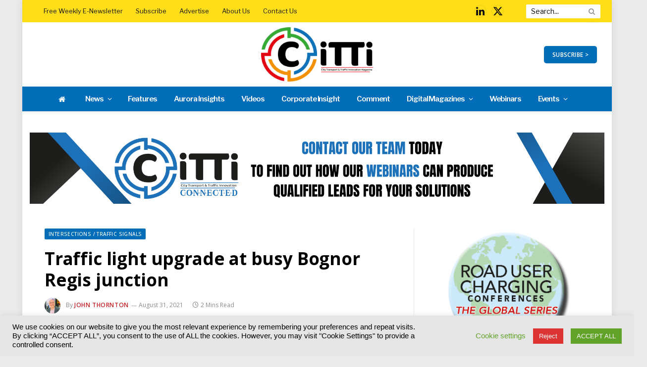

--- FILE ---
content_type: text/html; charset=UTF-8
request_url: https://www.cittimagazine.co.uk/news/intersections-traffic-signals/traffic-light-upgrade-at-busy-bognor-regis-junction.html
body_size: 51608
content:
<!DOCTYPE html>
<html lang="en-GB" class="s-light site-s-light">
<head>
<meta charset="UTF-8" />
<meta name="viewport" content="width=device-width, initial-scale=1" />
<!--||  JM Twitter Cards by jmau111 v12  ||-->
<meta name="twitter:card" content="summary">
<!-- [(-_-)@ creator: Missing critical option ! @(-_-)] -->
<!-- [(-_-)@ site: Missing critical option ! @(-_-)] -->
<meta name="twitter:title" content="Traffic light upgrade at busy Bognor Regis junction">
<meta name="twitter:description" content="Obsolete traffic lights at a junction in Bognor Regis are to be replaced with new, more reliable and energy-efficient equipment.According to West Sussex County Council, the existing traffic signa">
<meta name="twitter:image" content="https://www.cittimagazine.co.uk/wp-content/uploads/2021/08/Busy-junction-and-the-current-traffic-signals-at-Canada-Grove-Longford-Road-1.jpg">
<!--||  /JM Twitter Cards by jmau111 v12  ||-->
<meta name='robots' content='index, follow, max-image-preview:large, max-snippet:-1, max-video-preview:-1' />
<!-- This site is optimized with the Yoast SEO plugin v22.1 - https://yoast.com/wordpress/plugins/seo/ -->
<title>Traffic light upgrade at busy Bognor Regis junction | CiTTi Magazine</title><link rel="preload" as="image" imagesrcset="https://www.cittimagazine.co.uk/wp-content/uploads/2021/08/Busy-junction-and-the-current-traffic-signals-at-Canada-Grove-Longford-Road-1-1024x490.jpg 1024w, https://www.cittimagazine.co.uk/wp-content/uploads/2021/08/Busy-junction-and-the-current-traffic-signals-at-Canada-Grove-Longford-Road-1-1200x574.jpg 1200w, https://www.cittimagazine.co.uk/wp-content/uploads/2021/08/Busy-junction-and-the-current-traffic-signals-at-Canada-Grove-Longford-Road-1-1078x516.jpg 1078w, https://www.cittimagazine.co.uk/wp-content/uploads/2021/08/Busy-junction-and-the-current-traffic-signals-at-Canada-Grove-Longford-Road-1.jpg 1404w" imagesizes="(max-width: 722px) 100vw, 722px" /><link rel="preload" as="font" href="https://www.cittimagazine.co.uk/wp-content/themes/smart-mag/css/icons/fonts/ts-icons.woff2?v2.7" type="font/woff2" crossorigin="anonymous" />
<link rel="canonical" href="https://www.cittimagazine.co.uk/news/intersections-traffic-signals/traffic-light-upgrade-at-busy-bognor-regis-junction.html" />
<meta property="og:locale" content="en_GB" />
<meta property="og:type" content="article" />
<meta property="og:title" content="Traffic light upgrade at busy Bognor Regis junction | CiTTi Magazine" />
<meta property="og:url" content="https://www.cittimagazine.co.uk/news/intersections-traffic-signals/traffic-light-upgrade-at-busy-bognor-regis-junction.html" />
<meta property="og:site_name" content="CiTTi Magazine" />
<meta property="article:published_time" content="2021-08-31T15:10:41+00:00" />
<meta property="og:image" content="https://www.cittimagazine.co.uk/wp-content/uploads/2021/08/Busy-junction-and-the-current-traffic-signals-at-Canada-Grove-Longford-Road-1.jpg" />
<meta property="og:image:width" content="1404" />
<meta property="og:image:height" content="672" />
<meta property="og:image:type" content="image/jpeg" />
<meta name="author" content="John Thornton" />
<meta name="twitter:card" content="summary_large_image" />
<meta name="twitter:label1" content="Written by" />
<meta name="twitter:data1" content="John Thornton" />
<meta name="twitter:label2" content="Estimated reading time" />
<meta name="twitter:data2" content="1 minute" />
<script type="application/ld+json" class="yoast-schema-graph">{"@context":"https://schema.org","@graph":[{"@type":"WebPage","@id":"https://www.cittimagazine.co.uk/news/intersections-traffic-signals/traffic-light-upgrade-at-busy-bognor-regis-junction.html","url":"https://www.cittimagazine.co.uk/news/intersections-traffic-signals/traffic-light-upgrade-at-busy-bognor-regis-junction.html","name":"Traffic light upgrade at busy Bognor Regis junction | CiTTi Magazine","isPartOf":{"@id":"https://www.cittimagazine.co.uk/#website"},"primaryImageOfPage":{"@id":"https://www.cittimagazine.co.uk/news/intersections-traffic-signals/traffic-light-upgrade-at-busy-bognor-regis-junction.html#primaryimage"},"image":{"@id":"https://www.cittimagazine.co.uk/news/intersections-traffic-signals/traffic-light-upgrade-at-busy-bognor-regis-junction.html#primaryimage"},"thumbnailUrl":"https://www.cittimagazine.co.uk/wp-content/uploads/2021/08/Busy-junction-and-the-current-traffic-signals-at-Canada-Grove-Longford-Road-1.jpg","datePublished":"2021-08-31T15:10:41+00:00","dateModified":"2021-08-31T15:10:41+00:00","author":{"@id":"https://www.cittimagazine.co.uk/#/schema/person/480337208f6a2273cc99d64267ff7d0f"},"breadcrumb":{"@id":"https://www.cittimagazine.co.uk/news/intersections-traffic-signals/traffic-light-upgrade-at-busy-bognor-regis-junction.html#breadcrumb"},"inLanguage":"en-GB","potentialAction":[{"@type":"ReadAction","target":["https://www.cittimagazine.co.uk/news/intersections-traffic-signals/traffic-light-upgrade-at-busy-bognor-regis-junction.html"]}]},{"@type":"ImageObject","inLanguage":"en-GB","@id":"https://www.cittimagazine.co.uk/news/intersections-traffic-signals/traffic-light-upgrade-at-busy-bognor-regis-junction.html#primaryimage","url":"https://www.cittimagazine.co.uk/wp-content/uploads/2021/08/Busy-junction-and-the-current-traffic-signals-at-Canada-Grove-Longford-Road-1.jpg","contentUrl":"https://www.cittimagazine.co.uk/wp-content/uploads/2021/08/Busy-junction-and-the-current-traffic-signals-at-Canada-Grove-Longford-Road-1.jpg","width":1404,"height":672},{"@type":"BreadcrumbList","@id":"https://www.cittimagazine.co.uk/news/intersections-traffic-signals/traffic-light-upgrade-at-busy-bognor-regis-junction.html#breadcrumb","itemListElement":[{"@type":"ListItem","position":1,"name":"Home","item":"https://www.cittimagazine.co.uk/"},{"@type":"ListItem","position":2,"name":"Traffic light upgrade at busy Bognor Regis junction"}]},{"@type":"WebSite","@id":"https://www.cittimagazine.co.uk/#website","url":"https://www.cittimagazine.co.uk/","name":"CiTTi Magazine","description":"Just another WordPress site","potentialAction":[{"@type":"SearchAction","target":{"@type":"EntryPoint","urlTemplate":"https://www.cittimagazine.co.uk/?s={search_term_string}"},"query-input":"required name=search_term_string"}],"inLanguage":"en-GB"},{"@type":"Person","@id":"https://www.cittimagazine.co.uk/#/schema/person/480337208f6a2273cc99d64267ff7d0f","name":"John Thornton","image":{"@type":"ImageObject","inLanguage":"en-GB","@id":"https://www.cittimagazine.co.uk/#/schema/person/image/","url":"https://www.cittimagazine.co.uk/wp-content/uploads/2024/12/1714935145666-150x150.jpeg","contentUrl":"https://www.cittimagazine.co.uk/wp-content/uploads/2024/12/1714935145666-150x150.jpeg","caption":"John Thornton"},"description":"John is the editor-in-chief at Akabo Media, leading the editorial strategy for Logistics Manager, Robotics &amp; Automation Magazine, and City Transport &amp; Traffic Innovation (CiTTi) Magazine. With over a decade of B2B publishing experience, he has edited sector-specific titles in engineering, technology, automotive, and marine industries. Since joining Akabo Media in 2019, John has driven engagement and growth across print, digital, and event platforms. He oversees magazine content, mentors editorial teams, and curates industry-leading conference content. John chairs and moderates the Road User Charging Conference series in Brussels, Abu Dhabi, Miami and Singapore, while also playing an active role in Akabo’s exhibitions. A prominent voice in logistics, supply chain, robotics, automation, and transport, John fosters industry connections and ensures Akabo Media’s content remains a vital resource for its professional audience.","url":"https://www.cittimagazine.co.uk/author/akabomediathorntonj"}]}</script>
<!-- / Yoast SEO plugin. -->
<link rel='dns-prefetch' href='//use.fontawesome.com' />
<link rel='dns-prefetch' href='//fonts.googleapis.com' />
<link rel="alternate" type="application/rss+xml" title="CiTTi Magazine &raquo; Feed" href="https://www.cittimagazine.co.uk/feed" />
<link rel="alternate" type="text/calendar" title="CiTTi Magazine &raquo; iCal Feed" href="https://www.cittimagazine.co.uk/events/?ical=1" />
<!-- <link rel='stylesheet' id='tribe-events-pro-mini-calendar-block-styles-css' href='https://www.cittimagazine.co.uk/wp-content/plugins/events-calendar-pro/src/resources/css/tribe-events-pro-mini-calendar-block.min.css?ver=6.3.1' type='text/css' media='all' /> -->
<!-- <link rel='stylesheet' id='wp-block-library-css' href='https://www.cittimagazine.co.uk/wp-includes/css/dist/block-library/style.min.css?ver=568ef970a06635482dd8aa68ca7ec51d' type='text/css' media='all' /> -->
<link rel="stylesheet" type="text/css" href="//www.cittimagazine.co.uk/wp-content/cache/wpfc-minified/g4mm1j4k/9tkr6.css" media="all"/>
<style id='classic-theme-styles-inline-css' type='text/css'>
/*! This file is auto-generated */
.wp-block-button__link{color:#fff;background-color:#32373c;border-radius:9999px;box-shadow:none;text-decoration:none;padding:calc(.667em + 2px) calc(1.333em + 2px);font-size:1.125em}.wp-block-file__button{background:#32373c;color:#fff;text-decoration:none}
</style>
<style id='global-styles-inline-css' type='text/css'>
body{--wp--preset--color--black: #000000;--wp--preset--color--cyan-bluish-gray: #abb8c3;--wp--preset--color--white: #ffffff;--wp--preset--color--pale-pink: #f78da7;--wp--preset--color--vivid-red: #cf2e2e;--wp--preset--color--luminous-vivid-orange: #ff6900;--wp--preset--color--luminous-vivid-amber: #fcb900;--wp--preset--color--light-green-cyan: #7bdcb5;--wp--preset--color--vivid-green-cyan: #00d084;--wp--preset--color--pale-cyan-blue: #8ed1fc;--wp--preset--color--vivid-cyan-blue: #0693e3;--wp--preset--color--vivid-purple: #9b51e0;--wp--preset--gradient--vivid-cyan-blue-to-vivid-purple: linear-gradient(135deg,rgba(6,147,227,1) 0%,rgb(155,81,224) 100%);--wp--preset--gradient--light-green-cyan-to-vivid-green-cyan: linear-gradient(135deg,rgb(122,220,180) 0%,rgb(0,208,130) 100%);--wp--preset--gradient--luminous-vivid-amber-to-luminous-vivid-orange: linear-gradient(135deg,rgba(252,185,0,1) 0%,rgba(255,105,0,1) 100%);--wp--preset--gradient--luminous-vivid-orange-to-vivid-red: linear-gradient(135deg,rgba(255,105,0,1) 0%,rgb(207,46,46) 100%);--wp--preset--gradient--very-light-gray-to-cyan-bluish-gray: linear-gradient(135deg,rgb(238,238,238) 0%,rgb(169,184,195) 100%);--wp--preset--gradient--cool-to-warm-spectrum: linear-gradient(135deg,rgb(74,234,220) 0%,rgb(151,120,209) 20%,rgb(207,42,186) 40%,rgb(238,44,130) 60%,rgb(251,105,98) 80%,rgb(254,248,76) 100%);--wp--preset--gradient--blush-light-purple: linear-gradient(135deg,rgb(255,206,236) 0%,rgb(152,150,240) 100%);--wp--preset--gradient--blush-bordeaux: linear-gradient(135deg,rgb(254,205,165) 0%,rgb(254,45,45) 50%,rgb(107,0,62) 100%);--wp--preset--gradient--luminous-dusk: linear-gradient(135deg,rgb(255,203,112) 0%,rgb(199,81,192) 50%,rgb(65,88,208) 100%);--wp--preset--gradient--pale-ocean: linear-gradient(135deg,rgb(255,245,203) 0%,rgb(182,227,212) 50%,rgb(51,167,181) 100%);--wp--preset--gradient--electric-grass: linear-gradient(135deg,rgb(202,248,128) 0%,rgb(113,206,126) 100%);--wp--preset--gradient--midnight: linear-gradient(135deg,rgb(2,3,129) 0%,rgb(40,116,252) 100%);--wp--preset--font-size--small: 13px;--wp--preset--font-size--medium: 20px;--wp--preset--font-size--large: 36px;--wp--preset--font-size--x-large: 42px;--wp--preset--spacing--20: 0.44rem;--wp--preset--spacing--30: 0.67rem;--wp--preset--spacing--40: 1rem;--wp--preset--spacing--50: 1.5rem;--wp--preset--spacing--60: 2.25rem;--wp--preset--spacing--70: 3.38rem;--wp--preset--spacing--80: 5.06rem;--wp--preset--shadow--natural: 6px 6px 9px rgba(0, 0, 0, 0.2);--wp--preset--shadow--deep: 12px 12px 50px rgba(0, 0, 0, 0.4);--wp--preset--shadow--sharp: 6px 6px 0px rgba(0, 0, 0, 0.2);--wp--preset--shadow--outlined: 6px 6px 0px -3px rgba(255, 255, 255, 1), 6px 6px rgba(0, 0, 0, 1);--wp--preset--shadow--crisp: 6px 6px 0px rgba(0, 0, 0, 1);}:where(.is-layout-flex){gap: 0.5em;}:where(.is-layout-grid){gap: 0.5em;}body .is-layout-flow > .alignleft{float: left;margin-inline-start: 0;margin-inline-end: 2em;}body .is-layout-flow > .alignright{float: right;margin-inline-start: 2em;margin-inline-end: 0;}body .is-layout-flow > .aligncenter{margin-left: auto !important;margin-right: auto !important;}body .is-layout-constrained > .alignleft{float: left;margin-inline-start: 0;margin-inline-end: 2em;}body .is-layout-constrained > .alignright{float: right;margin-inline-start: 2em;margin-inline-end: 0;}body .is-layout-constrained > .aligncenter{margin-left: auto !important;margin-right: auto !important;}body .is-layout-constrained > :where(:not(.alignleft):not(.alignright):not(.alignfull)){max-width: var(--wp--style--global--content-size);margin-left: auto !important;margin-right: auto !important;}body .is-layout-constrained > .alignwide{max-width: var(--wp--style--global--wide-size);}body .is-layout-flex{display: flex;}body .is-layout-flex{flex-wrap: wrap;align-items: center;}body .is-layout-flex > *{margin: 0;}body .is-layout-grid{display: grid;}body .is-layout-grid > *{margin: 0;}:where(.wp-block-columns.is-layout-flex){gap: 2em;}:where(.wp-block-columns.is-layout-grid){gap: 2em;}:where(.wp-block-post-template.is-layout-flex){gap: 1.25em;}:where(.wp-block-post-template.is-layout-grid){gap: 1.25em;}.has-black-color{color: var(--wp--preset--color--black) !important;}.has-cyan-bluish-gray-color{color: var(--wp--preset--color--cyan-bluish-gray) !important;}.has-white-color{color: var(--wp--preset--color--white) !important;}.has-pale-pink-color{color: var(--wp--preset--color--pale-pink) !important;}.has-vivid-red-color{color: var(--wp--preset--color--vivid-red) !important;}.has-luminous-vivid-orange-color{color: var(--wp--preset--color--luminous-vivid-orange) !important;}.has-luminous-vivid-amber-color{color: var(--wp--preset--color--luminous-vivid-amber) !important;}.has-light-green-cyan-color{color: var(--wp--preset--color--light-green-cyan) !important;}.has-vivid-green-cyan-color{color: var(--wp--preset--color--vivid-green-cyan) !important;}.has-pale-cyan-blue-color{color: var(--wp--preset--color--pale-cyan-blue) !important;}.has-vivid-cyan-blue-color{color: var(--wp--preset--color--vivid-cyan-blue) !important;}.has-vivid-purple-color{color: var(--wp--preset--color--vivid-purple) !important;}.has-black-background-color{background-color: var(--wp--preset--color--black) !important;}.has-cyan-bluish-gray-background-color{background-color: var(--wp--preset--color--cyan-bluish-gray) !important;}.has-white-background-color{background-color: var(--wp--preset--color--white) !important;}.has-pale-pink-background-color{background-color: var(--wp--preset--color--pale-pink) !important;}.has-vivid-red-background-color{background-color: var(--wp--preset--color--vivid-red) !important;}.has-luminous-vivid-orange-background-color{background-color: var(--wp--preset--color--luminous-vivid-orange) !important;}.has-luminous-vivid-amber-background-color{background-color: var(--wp--preset--color--luminous-vivid-amber) !important;}.has-light-green-cyan-background-color{background-color: var(--wp--preset--color--light-green-cyan) !important;}.has-vivid-green-cyan-background-color{background-color: var(--wp--preset--color--vivid-green-cyan) !important;}.has-pale-cyan-blue-background-color{background-color: var(--wp--preset--color--pale-cyan-blue) !important;}.has-vivid-cyan-blue-background-color{background-color: var(--wp--preset--color--vivid-cyan-blue) !important;}.has-vivid-purple-background-color{background-color: var(--wp--preset--color--vivid-purple) !important;}.has-black-border-color{border-color: var(--wp--preset--color--black) !important;}.has-cyan-bluish-gray-border-color{border-color: var(--wp--preset--color--cyan-bluish-gray) !important;}.has-white-border-color{border-color: var(--wp--preset--color--white) !important;}.has-pale-pink-border-color{border-color: var(--wp--preset--color--pale-pink) !important;}.has-vivid-red-border-color{border-color: var(--wp--preset--color--vivid-red) !important;}.has-luminous-vivid-orange-border-color{border-color: var(--wp--preset--color--luminous-vivid-orange) !important;}.has-luminous-vivid-amber-border-color{border-color: var(--wp--preset--color--luminous-vivid-amber) !important;}.has-light-green-cyan-border-color{border-color: var(--wp--preset--color--light-green-cyan) !important;}.has-vivid-green-cyan-border-color{border-color: var(--wp--preset--color--vivid-green-cyan) !important;}.has-pale-cyan-blue-border-color{border-color: var(--wp--preset--color--pale-cyan-blue) !important;}.has-vivid-cyan-blue-border-color{border-color: var(--wp--preset--color--vivid-cyan-blue) !important;}.has-vivid-purple-border-color{border-color: var(--wp--preset--color--vivid-purple) !important;}.has-vivid-cyan-blue-to-vivid-purple-gradient-background{background: var(--wp--preset--gradient--vivid-cyan-blue-to-vivid-purple) !important;}.has-light-green-cyan-to-vivid-green-cyan-gradient-background{background: var(--wp--preset--gradient--light-green-cyan-to-vivid-green-cyan) !important;}.has-luminous-vivid-amber-to-luminous-vivid-orange-gradient-background{background: var(--wp--preset--gradient--luminous-vivid-amber-to-luminous-vivid-orange) !important;}.has-luminous-vivid-orange-to-vivid-red-gradient-background{background: var(--wp--preset--gradient--luminous-vivid-orange-to-vivid-red) !important;}.has-very-light-gray-to-cyan-bluish-gray-gradient-background{background: var(--wp--preset--gradient--very-light-gray-to-cyan-bluish-gray) !important;}.has-cool-to-warm-spectrum-gradient-background{background: var(--wp--preset--gradient--cool-to-warm-spectrum) !important;}.has-blush-light-purple-gradient-background{background: var(--wp--preset--gradient--blush-light-purple) !important;}.has-blush-bordeaux-gradient-background{background: var(--wp--preset--gradient--blush-bordeaux) !important;}.has-luminous-dusk-gradient-background{background: var(--wp--preset--gradient--luminous-dusk) !important;}.has-pale-ocean-gradient-background{background: var(--wp--preset--gradient--pale-ocean) !important;}.has-electric-grass-gradient-background{background: var(--wp--preset--gradient--electric-grass) !important;}.has-midnight-gradient-background{background: var(--wp--preset--gradient--midnight) !important;}.has-small-font-size{font-size: var(--wp--preset--font-size--small) !important;}.has-medium-font-size{font-size: var(--wp--preset--font-size--medium) !important;}.has-large-font-size{font-size: var(--wp--preset--font-size--large) !important;}.has-x-large-font-size{font-size: var(--wp--preset--font-size--x-large) !important;}
.wp-block-navigation a:where(:not(.wp-element-button)){color: inherit;}
:where(.wp-block-post-template.is-layout-flex){gap: 1.25em;}:where(.wp-block-post-template.is-layout-grid){gap: 1.25em;}
:where(.wp-block-columns.is-layout-flex){gap: 2em;}:where(.wp-block-columns.is-layout-grid){gap: 2em;}
.wp-block-pullquote{font-size: 1.5em;line-height: 1.6;}
</style>
<!-- <link rel='stylesheet' id='redux-extendify-styles-css' href='https://www.cittimagazine.co.uk/wp-content/plugins/redux-framework/redux-core/assets/css/extendify-utilities.css?ver=4.4.13' type='text/css' media='all' /> -->
<!-- <link rel='stylesheet' id='cookie-law-info-css' href='https://www.cittimagazine.co.uk/wp-content/plugins/cookie-law-info/legacy/public/css/cookie-law-info-public.css?ver=3.2.0' type='text/css' media='all' /> -->
<!-- <link rel='stylesheet' id='cookie-law-info-gdpr-css' href='https://www.cittimagazine.co.uk/wp-content/plugins/cookie-law-info/legacy/public/css/cookie-law-info-gdpr.css?ver=3.2.0' type='text/css' media='all' /> -->
<!-- <link rel='stylesheet' id='ppress-frontend-css' href='https://www.cittimagazine.co.uk/wp-content/plugins/wp-user-avatar/assets/css/frontend.min.css?ver=4.15.0' type='text/css' media='all' /> -->
<!-- <link rel='stylesheet' id='ppress-flatpickr-css' href='https://www.cittimagazine.co.uk/wp-content/plugins/wp-user-avatar/assets/flatpickr/flatpickr.min.css?ver=4.15.0' type='text/css' media='all' /> -->
<!-- <link rel='stylesheet' id='ppress-select2-css' href='https://www.cittimagazine.co.uk/wp-content/plugins/wp-user-avatar/assets/select2/select2.min.css?ver=568ef970a06635482dd8aa68ca7ec51d' type='text/css' media='all' /> -->
<!-- <link rel='stylesheet' id='extendify-utility-styles-css' href='https://www.cittimagazine.co.uk/wp-content/plugins/extendify/public/build/utility-minimum.css?ver=1.12.2' type='text/css' media='all' /> -->
<link rel="stylesheet" type="text/css" href="//www.cittimagazine.co.uk/wp-content/cache/wpfc-minified/9jmar481/9tkr6.css" media="all"/>
<link rel='stylesheet' id='font-awesome-official-css' href='https://use.fontawesome.com/releases/v6.4.0/css/all.css' type='text/css' media='all' integrity="sha384-iw3OoTErCYJJB9mCa8LNS2hbsQ7M3C0EpIsO/H5+EGAkPGc6rk+V8i04oW/K5xq0" crossorigin="anonymous" />
<!-- <link rel='stylesheet' id='smartmag-core-css' href='https://www.cittimagazine.co.uk/wp-content/themes/smart-mag/style.css?ver=9.5.0' type='text/css' media='all' /> -->
<link rel="stylesheet" type="text/css" href="//www.cittimagazine.co.uk/wp-content/cache/wpfc-minified/30vsdg6c/9tkr6.css" media="all"/>
<link rel='stylesheet' id='smartmag-fonts-css' href='https://fonts.googleapis.com/css?family=Hind%3A400%2C500%2C600' type='text/css' media='all' />
<!-- <link rel='stylesheet' id='smartmag-magnific-popup-css' href='https://www.cittimagazine.co.uk/wp-content/themes/smart-mag/css/lightbox.css?ver=9.5.0' type='text/css' media='all' /> -->
<!-- <link rel='stylesheet' id='font-awesome4-css' href='https://www.cittimagazine.co.uk/wp-content/themes/smart-mag/css/fontawesome/css/font-awesome.min.css?ver=9.5.0' type='text/css' media='all' /> -->
<!-- <link rel='stylesheet' id='smartmag-icons-css' href='https://www.cittimagazine.co.uk/wp-content/themes/smart-mag/css/icons/icons.css?ver=9.5.0' type='text/css' media='all' /> -->
<!-- <link rel='stylesheet' id='smartmag-skin-css' href='https://www.cittimagazine.co.uk/wp-content/themes/smart-mag/css/skin-trendy.css?ver=9.5.0' type='text/css' media='all' /> -->
<link rel="stylesheet" type="text/css" href="//www.cittimagazine.co.uk/wp-content/cache/wpfc-minified/ggusef2/9tkr6.css" media="all"/>
<style id='smartmag-skin-inline-css' type='text/css'>
:root { --c-main: #006db8;
--c-main-rgb: 0,109,184;
--c-headings: #000000;
--text-font: "Libre Franklin", system-ui, -apple-system, "Segoe UI", Arial, sans-serif;
--body-font: "Libre Franklin", system-ui, -apple-system, "Segoe UI", Arial, sans-serif;
--ui-font: "Open Sans", system-ui, -apple-system, "Segoe UI", Arial, sans-serif;
--title-font: "Open Sans", system-ui, -apple-system, "Segoe UI", Arial, sans-serif;
--h-font: "Open Sans", system-ui, -apple-system, "Segoe UI", Arial, sans-serif;
--main-width: 1100px; }
.s-light body { background-color: #eaeaea; }
.s-dark body { background-color: #000000; }
.s-light { --body-color: #000000; --c-excerpts: #000000; }
.post-content { color: #000000; }
:root { --sidebar-pad: 20px; --sidebar-sep-pad: 20px; }
.main-sidebar .widget-title { --space-below: 20px; }
.main-sidebar .widget { margin-bottom: 50px; }
.smart-head-main { --c-shadow: rgba(0,0,0,0.05); }
.smart-head-main .smart-head-top { --head-h: 45px; background-color: #ffde17; }
.s-dark .smart-head-main .smart-head-top,
.smart-head-main .s-dark.smart-head-top { background-color: #ffde17; }
.smart-head-main .smart-head-mid { --head-h: 130px; }
.smart-head-main .smart-head-bot { --head-h: 50px; background-color: #006db8; border-top-width: 0px; border-bottom-width: 0px; }
.navigation { font-family: var(--body-font); }
.navigation-main .menu > li > a { font-size: 15px; letter-spacing: -0.07em; }
.navigation-main { margin-left: calc(-1 * var(--nav-items-space)); }
.s-light .navigation-main { --c-nav: #ffffff; --c-nav-hov: #ffffff; }
.s-light .navigation { --c-nav-blip: #ffffff; --c-nav-drop: #006db8; --c-nav-drop-hov: #000000; --c-nav-drop-sep: #000000; }
.s-light .sub-cats { background-color: #c6c6c6; }
.s-dark .navigation-main { --c-nav: #ffffff; }
.s-dark .navigation { --c-nav-drop-hov: #006db8; }
.s-dark .sub-cats { background-color: #006db8; }
.smart-head-mobile .smart-head-top { background-color: #006db8; }
.s-dark .smart-head-mobile .smart-head-top,
.smart-head-mobile .s-dark.smart-head-top { background-color: #006db8; }
.smart-head-mobile .smart-head-mid { border-top-width: 3px; }
.navigation-small { font-family: "Libre Franklin", system-ui, -apple-system, "Segoe UI", Arial, sans-serif; }
.s-dark .navigation-small { --c-nav: #000000; }
.s-light .navigation-small { --c-nav-hov: #000000; }
.s-dark .navigation-small { --c-nav-hov: #070201; }
.smart-head-main .spc-social { --c-spc-social: #0a0a0a; --c-spc-social-hov: #ffffff; --spc-social-fs: 20px; --spc-social-size: 25px; --spc-social-space: 10px; }
.s-dark .smart-head-mobile .spc-social,
.smart-head-mobile .s-dark .spc-social { --c-spc-social: #ffffff; --c-spc-social-hov: #f5f90e; }
.smart-head-mobile .spc-social { --spc-social-fs: 25px; }
.smart-head-mobile { --search-icon-size: 30px; }
.smart-head-main .scheme-switcher a:hover { color: #f2f2f2; }
.smart-head-main .offcanvas-toggle { transform: scale(0.69); }
.smart-head .ts-button1 { border-radius: 5px; height: 35px; line-height: 35px; }
.upper-footer .block-head .heading { color: #ffffff; }
.upper-footer .block-head { --c-line: #ffffff; }
.s-dark .upper-footer .block-head { --c-line: #ffffff; }
.main-footer .upper-footer { background-color: #006db8; }
.s-dark .upper-footer { background-color: #006db8; }
.main-footer .upper-footer { color: #ffffff; }
.s-dark .upper-footer { color: #ffffff; }
.main-footer .upper-footer { --c-links: #ffffff; }
.s-dark .upper-footer { --c-links: #ffffff; }
.upper-footer > .wrap { padding-top: 25px; padding-bottom: 25px; }
.main-footer .lower-footer { background-color: #006db8; }
.s-dark .lower-footer { background-color: #ffdd21; }
.lower-footer { color: #000000; }
.s-dark .lower-footer { color: #000000; }
.main-footer .lower-footer { --c-links: #006db8; --c-foot-menu: #006db8; }
.s-dark .lower-footer { --c-links: #006db8; --c-foot-menu: #006db8; }
.post-meta .post-author > a { color: #c42127; }
.s-dark .post-meta .post-author > a { color: #c42127; }
.l-post .excerpt { font-family: "Lato:regular", system-ui, -apple-system, "Segoe UI", Arial, sans-serif; }
.block-head-c2 { --c-line: #000000; }
.s-dark .block-head-c2 { --c-line: #000000; }
.block-head-c2 .heading { color: #c42127; }
.s-dark .block-head-c2 .heading { color: #c42127; }
.block-head-g { background-color: #c31525; background-color: #c42127; }
.loop-list .ratio-is-custom { padding-bottom: calc(100% / 1575); }
.loop-small .ratio-is-custom { padding-bottom: calc(100% / 1.149); }
.loop-small .media:not(i) { max-width: 75px; }
.entry-content { font-family: "Lato:regular", system-ui, -apple-system, "Segoe UI", Arial, sans-serif; font-size: 14px; }
.post-content h1, .post-content h2, .post-content h3, .post-content h4, .post-content h5, .post-content h6 { font-family: "Lato:regular", system-ui, -apple-system, "Segoe UI", Arial, sans-serif; }
.entry-content { --c-a: #c31525; }
@media (min-width: 940px) and (max-width: 1200px) { .navigation-main .menu > li > a { font-size: calc(10px + (15px - 10px) * .7); } }
</style>
<link rel='stylesheet' id='smart-mag-child-css' href='https://www.cittimagazine.co.uk/wp-content/themes/smart-mag-child/style.css?ver=1.0' type='text/css' media='all' />
<link rel='stylesheet' id='smartmag-gfonts-custom-css' href='https://fonts.googleapis.com/css?family=Libre+Franklin%3A400%2C500%2C600%2C700%7COpen+Sans%3A400%2C500%2C600%2C700%7CLato%3Aregular%3A400%2C500%2C600%2C700' type='text/css' media='all' />
<link rel='stylesheet' id='font-awesome-official-v4shim-css' href='https://use.fontawesome.com/releases/v6.4.0/css/v4-shims.css' type='text/css' media='all' integrity="sha384-TjXU13dTMPo+5ZlOUI1IGXvpmajjoetPqbUJqTx+uZ1bGwylKHNEItuVe/mg/H6l" crossorigin="anonymous" />
<script src='//www.cittimagazine.co.uk/wp-content/cache/wpfc-minified/h30lqwh/9tkr6.js' type="text/javascript"></script>
<!-- <script type="text/javascript" src="https://www.cittimagazine.co.uk/wp-includes/js/jquery/jquery.min.js?ver=3.7.1" id="jquery-core-js"></script> -->
<!-- <script type="text/javascript" src="https://www.cittimagazine.co.uk/wp-includes/js/jquery/jquery-migrate.min.js?ver=3.4.1" id="jquery-migrate-js"></script> -->
<script type="text/javascript" id="cookie-law-info-js-extra">
/* <![CDATA[ */
var Cli_Data = {"nn_cookie_ids":["OAID","YSC","VISITOR_INFO1_LIVE","yt-remote-device-id","yt-remote-connected-devices","yt.innertube::requests","yt.innertube::nextId","_ga_*","_ga","CONSENT","__cf_bm","elementor"],"cookielist":[],"non_necessary_cookies":{"necessary":["elementor"],"advertisement":["OAID","YSC","VISITOR_INFO1_LIVE","yt-remote-device-id","yt-remote-connected-devices","yt.innertube::requests","yt.innertube::nextId"],"analytics":["_ga_*","_ga","CONSENT"],"functional":["__cf_bm"]},"ccpaEnabled":"","ccpaRegionBased":"","ccpaBarEnabled":"","strictlyEnabled":["necessary","obligatoire"],"ccpaType":"gdpr","js_blocking":"","custom_integration":"","triggerDomRefresh":"","secure_cookies":""};
var cli_cookiebar_settings = {"animate_speed_hide":"500","animate_speed_show":"500","background":"#e5e5e5","border":"#b1a6a6c2","border_on":"","button_1_button_colour":"#61a229","button_1_button_hover":"#4e8221","button_1_link_colour":"#fff","button_1_as_button":"1","button_1_new_win":"","button_2_button_colour":"#333","button_2_button_hover":"#292929","button_2_link_colour":"#444","button_2_as_button":"","button_2_hidebar":"","button_3_button_colour":"#dd3333","button_3_button_hover":"#b12929","button_3_link_colour":"#fff","button_3_as_button":"1","button_3_new_win":"","button_4_button_colour":"#000","button_4_button_hover":"#000000","button_4_link_colour":"#62a329","button_4_as_button":"","button_7_button_colour":"#61a229","button_7_button_hover":"#4e8221","button_7_link_colour":"#fff","button_7_as_button":"1","button_7_new_win":"","font_family":"Helvetica, sans-serif","header_fix":"","notify_animate_hide":"1","notify_animate_show":"","notify_div_id":"#cookie-law-info-bar","notify_position_horizontal":"right","notify_position_vertical":"bottom","scroll_close":"","scroll_close_reload":"","accept_close_reload":"","reject_close_reload":"","showagain_tab":"","showagain_background":"#fff","showagain_border":"#000","showagain_div_id":"#cookie-law-info-again","showagain_x_position":"100px","text":"#000","show_once_yn":"","show_once":"10000","logging_on":"","as_popup":"","popup_overlay":"1","bar_heading_text":"","cookie_bar_as":"banner","popup_showagain_position":"bottom-right","widget_position":"left"};
var log_object = {"ajax_url":"https:\/\/www.cittimagazine.co.uk\/wp-admin\/admin-ajax.php"};
/* ]]> */
</script>
<script src='//www.cittimagazine.co.uk/wp-content/cache/wpfc-minified/m8ias0ol/9tkr6.js' type="text/javascript"></script>
<!-- <script type="text/javascript" src="https://www.cittimagazine.co.uk/wp-content/plugins/cookie-law-info/legacy/public/js/cookie-law-info-public.js?ver=3.2.0" id="cookie-law-info-js"></script> -->
<!-- <script type="text/javascript" src="https://www.cittimagazine.co.uk/wp-content/plugins/wp-user-avatar/assets/flatpickr/flatpickr.min.js?ver=4.15.0" id="ppress-flatpickr-js"></script> -->
<!-- <script type="text/javascript" src="https://www.cittimagazine.co.uk/wp-content/plugins/wp-user-avatar/assets/select2/select2.min.js?ver=4.15.0" id="ppress-select2-js"></script> -->
<link rel="https://api.w.org/" href="https://www.cittimagazine.co.uk/wp-json/" /><link rel="alternate" type="application/json" href="https://www.cittimagazine.co.uk/wp-json/wp/v2/posts/15474" /><link rel="EditURI" type="application/rsd+xml" title="RSD" href="https://www.cittimagazine.co.uk/xmlrpc.php?rsd" />
<link rel="alternate" type="application/json+oembed" href="https://www.cittimagazine.co.uk/wp-json/oembed/1.0/embed?url=https%3A%2F%2Fwww.cittimagazine.co.uk%2Fnews%2Fintersections-traffic-signals%2Ftraffic-light-upgrade-at-busy-bognor-regis-junction.html" />
<link rel="alternate" type="text/xml+oembed" href="https://www.cittimagazine.co.uk/wp-json/oembed/1.0/embed?url=https%3A%2F%2Fwww.cittimagazine.co.uk%2Fnews%2Fintersections-traffic-signals%2Ftraffic-light-upgrade-at-busy-bognor-regis-junction.html&#038;format=xml" />
<meta name="generator" content="Redux 4.4.13" /><meta name="cdp-version" content="1.4.6" /><meta name="tec-api-version" content="v1"><meta name="tec-api-origin" content="https://www.cittimagazine.co.uk"><link rel="alternate" href="https://www.cittimagazine.co.uk/wp-json/tribe/events/v1/" />
<script>
var BunyadSchemeKey = 'bunyad-scheme';
(() => {
const d = document.documentElement;
const c = d.classList;
var scheme = localStorage.getItem(BunyadSchemeKey);
if (scheme) {
d.dataset.origClass = c;
scheme === 'dark' ? c.remove('s-light', 'site-s-light') : c.remove('s-dark', 'site-s-dark');
c.add('site-s-' + scheme, 's-' + scheme);
}
})();
</script>
<meta name="generator" content="Elementor 3.19.2; features: e_optimized_assets_loading, e_optimized_css_loading, additional_custom_breakpoints, block_editor_assets_optimize, e_image_loading_optimization; settings: css_print_method-external, google_font-enabled, font_display-swap">
<!-- Google tag (gtag.js) -->
<script async src="https://www.googletagmanager.com/gtag/js?id=G-RRWS1T8XQJ"></script>
<script>
window.dataLayer = window.dataLayer || [];
function gtag(){dataLayer.push(arguments);}
gtag('js', new Date());
gtag('config', 'G-RRWS1T8XQJ');
</script>
<script async src="//webdisplay.akabomedia.co.uk/server/www/delivery/asyncjs.php"></script><link rel="icon" href="https://www.cittimagazine.co.uk/wp-content/uploads/2024/01/cropped-Favicon-1-e1705335946272-32x32.png" sizes="32x32" />
<link rel="icon" href="https://www.cittimagazine.co.uk/wp-content/uploads/2024/01/cropped-Favicon-1-e1705335946272-192x192.png" sizes="192x192" />
<link rel="apple-touch-icon" href="https://www.cittimagazine.co.uk/wp-content/uploads/2024/01/cropped-Favicon-1-e1705335946272-180x180.png" />
<meta name="msapplication-TileImage" content="https://www.cittimagazine.co.uk/wp-content/uploads/2024/01/cropped-Favicon-1-e1705335946272-270x270.png" />
<style type="text/css" id="wp-custom-css">
.block-content span.ai-content {
display: none !important;
}
/* Add a background color, border and some padding around the form */
.container {
border-radius: 5px;
border: 0px solid #000000; /* Gray border */
background-color: #f2f2f2;
padding: 20px;
}
.smart-head-search .query {
background: #fff;
color: #000;
font-size: 14px;
height: 28px;
margin: -3px 0 -3px 30px;
}
</style>
<style>
.ai-viewports                 {--ai: 1;}
.ai-viewport-3                { display: none !important;}
.ai-viewport-2                { display: none !important;}
.ai-viewport-1                { display: inherit !important;}
.ai-viewport-0                { display: none !important;}
@media (min-width: 768px) and (max-width: 1439px) {
.ai-viewport-1                { display: none !important;}
.ai-viewport-2                { display: inherit !important;}
}
@media (max-width: 767px) {
.ai-viewport-1                { display: none !important;}
.ai-viewport-3                { display: inherit !important;}
}
</style>
</head>
<body data-rsssl=1 class="post-template-default single single-post postid-15474 single-format-standard tribe-no-js right-sidebar post-layout-modern post-cat-49 has-lb has-lb-sm has-sb-sep layout-boxed elementor-default elementor-kit-30945">
<div class="ts-bg-cover"></div>
<div class="main-wrap">
<div class="off-canvas-backdrop"></div>
<div class="mobile-menu-container off-canvas hide-widgets-sm hide-menu-lg" id="off-canvas">
<div class="off-canvas-head">
<a href="#" class="close">
<span class="visuallyhidden">Close Menu</span>
<i class="tsi tsi-times"></i>
</a>
<div class="ts-logo">
<img class="logo-mobile logo-image" src="https://www.cittimagazine.co.uk/wp-content/uploads/2024/01/CITTi-Mag-24@4x-1-e1705330085948.png" width="300" height="146" alt="CiTTi Magazine"/>		</div>
</div>
<div class="off-canvas-content">
<ul id="menu-mobile-main-menu" class="mobile-menu"><li id="menu-item-30979" class="menu-item menu-item-type-post_type menu-item-object-page menu-item-home menu-item-30979"><a href="https://www.cittimagazine.co.uk/"><i class="fa fa-home"></i></a></li>
<li id="menu-item-30980" class="menu-item menu-item-type-taxonomy menu-item-object-category current-post-ancestor menu-item-has-children menu-item-30980"><a href="https://www.cittimagazine.co.uk/news">News</a>
<ul class="sub-menu">
<li id="menu-item-30981" class="menu-item menu-item-type-custom menu-item-object-custom menu-item-has-children menu-item-30981"><a href="https://www.cittimagazine.co.uk/news">A-E</a>
<ul class="sub-menu">
<li id="menu-item-30982" class="menu-item menu-item-type-taxonomy menu-item-object-category menu-item-30982"><a href="https://www.cittimagazine.co.uk/news/accessibility-disability">Accessibility &amp; Disability</a></li>
<li id="menu-item-30983" class="menu-item menu-item-type-taxonomy menu-item-object-category menu-item-30983"><a href="https://www.cittimagazine.co.uk/news/active-travel">Active Travel</a></li>
<li id="menu-item-30984" class="menu-item menu-item-type-taxonomy menu-item-object-category menu-item-30984"><a href="https://www.cittimagazine.co.uk/news/automation-robotics">Automation / Robotics</a></li>
<li id="menu-item-30985" class="menu-item menu-item-type-taxonomy menu-item-object-category menu-item-30985"><a href="https://www.cittimagazine.co.uk/news/awards">Awards</a></li>
<li id="menu-item-30986" class="menu-item menu-item-type-taxonomy menu-item-object-category menu-item-30986"><a href="https://www.cittimagazine.co.uk/news/buses-commercial-vehicles">Buses &amp; Commercial Vehicles</a></li>
<li id="menu-item-30987" class="menu-item menu-item-type-taxonomy menu-item-object-category menu-item-30987"><a href="https://www.cittimagazine.co.uk/news/connected-autonomous-vehicles">CAVs</a></li>
<li id="menu-item-30988" class="menu-item menu-item-type-taxonomy menu-item-object-category menu-item-30988"><a href="https://www.cittimagazine.co.uk/news/congestion-reduction">Congestion Reduction</a></li>
<li id="menu-item-30989" class="menu-item menu-item-type-taxonomy menu-item-object-category menu-item-30989"><a href="https://www.cittimagazine.co.uk/news/covid-19">Covid-19</a></li>
<li id="menu-item-30990" class="menu-item menu-item-type-taxonomy menu-item-object-category menu-item-30990"><a href="https://www.cittimagazine.co.uk/news/cycling">Cycling</a></li>
<li id="menu-item-30991" class="menu-item menu-item-type-taxonomy menu-item-object-category menu-item-30991"><a href="https://www.cittimagazine.co.uk/news/e-mobility">E-Mobility</a></li>
<li id="menu-item-30992" class="menu-item menu-item-type-taxonomy menu-item-object-category menu-item-30992"><a href="https://www.cittimagazine.co.uk/news/emissions-sustainability">Emissions / Sustainability</a></li>
<li id="menu-item-30994" class="menu-item menu-item-type-taxonomy menu-item-object-category menu-item-30994"><a href="https://www.cittimagazine.co.uk/news/electric-vehicles-charging">EVs / EV Charging</a></li>
<li id="menu-item-30995" class="menu-item menu-item-type-taxonomy menu-item-object-category menu-item-30995"><a href="https://www.cittimagazine.co.uk/news/events">Events</a></li>
</ul>
</li>
<li id="menu-item-30993" class="menu-item menu-item-type-custom menu-item-object-custom menu-item-has-children menu-item-30993"><a href="https://www.cittimagazine.co.uk/news">F-M</a>
<ul class="sub-menu">
<li id="menu-item-30996" class="menu-item menu-item-type-taxonomy menu-item-object-category menu-item-30996"><a href="https://www.cittimagazine.co.uk/news/facilities">Facilities</a></li>
<li id="menu-item-30997" class="menu-item menu-item-type-taxonomy menu-item-object-category menu-item-30997"><a href="https://www.cittimagazine.co.uk/news/funding-investment">Funding / Investment</a></li>
<li id="menu-item-30998" class="menu-item menu-item-type-taxonomy menu-item-object-category menu-item-30998"><a href="https://www.cittimagazine.co.uk/news/infrastructure">Infrastructure</a></li>
<li id="menu-item-30999" class="menu-item menu-item-type-taxonomy menu-item-object-category menu-item-30999"><a href="https://www.cittimagazine.co.uk/news/intelligent-transport-systems">Intelligent Transport Systems</a></li>
<li id="menu-item-31000" class="menu-item menu-item-type-taxonomy menu-item-object-category current-post-ancestor current-menu-parent current-post-parent menu-item-31000"><a href="https://www.cittimagazine.co.uk/news/intersections-traffic-signals">Intersections / Traffic Signals</a></li>
<li id="menu-item-31001" class="menu-item menu-item-type-taxonomy menu-item-object-category menu-item-31001"><a href="https://www.cittimagazine.co.uk/news/legislation-regulation">Legislation / Regulation</a></li>
<li id="menu-item-31002" class="menu-item menu-item-type-taxonomy menu-item-object-category menu-item-31002"><a href="https://www.cittimagazine.co.uk/news/maritime">Maritime</a></li>
<li id="menu-item-31003" class="menu-item menu-item-type-taxonomy menu-item-object-category menu-item-31003"><a href="https://www.cittimagazine.co.uk/news/mergers-acquisitions-news">Mergers &amp; Acquisitions</a></li>
<li id="menu-item-31004" class="menu-item menu-item-type-taxonomy menu-item-object-category menu-item-31004"><a href="https://www.cittimagazine.co.uk/news/micromobility">Micromobility</a></li>
<li id="menu-item-31006" class="menu-item menu-item-type-taxonomy menu-item-object-category menu-item-31006"><a href="https://www.cittimagazine.co.uk/news/mobility-as-a-service">Mobility as a Service</a></li>
<li id="menu-item-31007" class="menu-item menu-item-type-taxonomy menu-item-object-category menu-item-31007"><a href="https://www.cittimagazine.co.uk/news/multimodal-systems-ride-sharing">Multimodal Systems / Ride-Sharing</a></li>
</ul>
</li>
<li id="menu-item-31005" class="menu-item menu-item-type-custom menu-item-object-custom menu-item-has-children menu-item-31005"><a href="https://www.cittimagazine.co.uk/news">P-S</a>
<ul class="sub-menu">
<li id="menu-item-31008" class="menu-item menu-item-type-taxonomy menu-item-object-category menu-item-31008"><a href="https://www.cittimagazine.co.uk/news/partnerships">Partnerships</a></li>
<li id="menu-item-31009" class="menu-item menu-item-type-taxonomy menu-item-object-category menu-item-31009"><a href="https://www.cittimagazine.co.uk/news/products-services">Products &amp; Services</a></li>
<li id="menu-item-31010" class="menu-item menu-item-type-taxonomy menu-item-object-category menu-item-31010"><a href="https://www.cittimagazine.co.uk/news/public-transport">Public Transport</a></li>
<li id="menu-item-31011" class="menu-item menu-item-type-taxonomy menu-item-object-category menu-item-31011"><a href="https://www.cittimagazine.co.uk/rail">Rail</a></li>
<li id="menu-item-31012" class="menu-item menu-item-type-taxonomy menu-item-object-category menu-item-31012"><a href="https://www.cittimagazine.co.uk/news/road-maintenance">Road Maintenance</a></li>
<li id="menu-item-31013" class="menu-item menu-item-type-taxonomy menu-item-object-category menu-item-31013"><a href="https://www.cittimagazine.co.uk/news/road-safety">Road Safety</a></li>
<li id="menu-item-31014" class="menu-item menu-item-type-taxonomy menu-item-object-category menu-item-31014"><a href="https://www.cittimagazine.co.uk/news/road-user-charging-tolling">Road User Charging / Tolling</a></li>
<li id="menu-item-31015" class="menu-item menu-item-type-taxonomy menu-item-object-category menu-item-31015"><a href="https://www.cittimagazine.co.uk/service-vehicles">Service Vehicles</a></li>
<li id="menu-item-31017" class="menu-item menu-item-type-taxonomy menu-item-object-category menu-item-31017"><a href="https://www.cittimagazine.co.uk/news/shared-mobility">Shared Mobility</a></li>
<li id="menu-item-31018" class="menu-item menu-item-type-taxonomy menu-item-object-category menu-item-31018"><a href="https://www.cittimagazine.co.uk/news/smart-parking">Smart Parking</a></li>
<li id="menu-item-31019" class="menu-item menu-item-type-taxonomy menu-item-object-category menu-item-31019"><a href="https://www.cittimagazine.co.uk/news/staff-personnel">Staff / Personnel</a></li>
</ul>
</li>
<li id="menu-item-31016" class="menu-item menu-item-type-custom menu-item-object-custom menu-item-has-children menu-item-31016"><a href="https://www.cittimagazine.co.uk/news">T-Z</a>
<ul class="sub-menu">
<li id="menu-item-31020" class="menu-item menu-item-type-taxonomy menu-item-object-category menu-item-31020"><a href="https://www.cittimagazine.co.uk/news/ticketing-payments">Ticketing &amp; Payments</a></li>
<li id="menu-item-31021" class="menu-item menu-item-type-taxonomy menu-item-object-category menu-item-31021"><a href="https://www.cittimagazine.co.uk/news/traffic-management">Traffic Management</a></li>
<li id="menu-item-31022" class="menu-item menu-item-type-taxonomy menu-item-object-category menu-item-31022"><a href="https://www.cittimagazine.co.uk/news/traveller-information-systems">Traveller Information Systems</a></li>
<li id="menu-item-31023" class="menu-item menu-item-type-taxonomy menu-item-object-category menu-item-31023"><a href="https://www.cittimagazine.co.uk/news/last-mile-delivery">Urban Logistics / Last-Mile Delivery</a></li>
<li id="menu-item-31024" class="menu-item menu-item-type-taxonomy menu-item-object-category menu-item-31024"><a href="https://www.cittimagazine.co.uk/news/urban-air-mobility">Urban Air Mobility</a></li>
<li id="menu-item-31025" class="menu-item menu-item-type-taxonomy menu-item-object-category menu-item-31025"><a href="https://www.cittimagazine.co.uk/news/vehicles-fleet">Vehicles / Fleet</a></li>
<li id="menu-item-31026" class="menu-item menu-item-type-taxonomy menu-item-object-category menu-item-31026"><a href="https://www.cittimagazine.co.uk/news/vulnerable-road-users">Vulnerable Road Users</a></li>
</ul>
</li>
</ul>
</li>
<li id="menu-item-31027" class="menu-item menu-item-type-taxonomy menu-item-object-category menu-item-31027"><a href="https://www.cittimagazine.co.uk/features">Features</a></li>
<li id="menu-item-36679" class="menu-item menu-item-type-taxonomy menu-item-object-category menu-item-36679"><a href="https://www.cittimagazine.co.uk/aurora-insights">Aurora Insights</a></li>
<li id="menu-item-31028" class="menu-item menu-item-type-taxonomy menu-item-object-category menu-item-31028"><a href="https://www.cittimagazine.co.uk/videos">Videos</a></li>
<li id="menu-item-31029" class="menu-item menu-item-type-taxonomy menu-item-object-category menu-item-31029"><a href="https://www.cittimagazine.co.uk/corporate-insight">Corporate Insight</a></li>
<li id="menu-item-31031" class="menu-item menu-item-type-taxonomy menu-item-object-category menu-item-31031"><a href="https://www.cittimagazine.co.uk/comment">Comment</a></li>
<li id="menu-item-31032" class="menu-item menu-item-type-taxonomy menu-item-object-category menu-item-has-children menu-item-31032"><a href="https://www.cittimagazine.co.uk/digital-magazines">Digital Magazines</a>
<ul class="sub-menu">
<li id="menu-item-36740" class="menu-item menu-item-type-post_type menu-item-object-post menu-item-36740"><a href="https://www.cittimagazine.co.uk/digital-magazines/citti-magazine-may-2024.html">May 2024</a></li>
<li id="menu-item-34998" class="menu-item menu-item-type-post_type menu-item-object-post menu-item-34998"><a href="https://www.cittimagazine.co.uk/digital-magazines/citti-magazine-february-2024.html">February 2024</a></li>
<li id="menu-item-34999" class="menu-item menu-item-type-post_type menu-item-object-post menu-item-34999"><a href="https://www.cittimagazine.co.uk/digital-magazines/citti-magazine-november-2023.html">November 2023</a></li>
<li id="menu-item-31033" class="menu-item menu-item-type-post_type menu-item-object-post menu-item-31033"><a href="https://www.cittimagazine.co.uk/digital-magazines/citti-magazine-june-2023.html">June 2023</a></li>
<li id="menu-item-31034" class="menu-item menu-item-type-post_type menu-item-object-post menu-item-31034"><a href="https://www.cittimagazine.co.uk/digital-magazines/citti-magazine-february-2023.html">February 2023</a></li>
<li id="menu-item-31035" class="menu-item menu-item-type-post_type menu-item-object-post menu-item-31035"><a href="https://www.cittimagazine.co.uk/digital-magazines/citti-magazine-november-2022.html">November 2022</a></li>
</ul>
</li>
<li id="menu-item-31039" class="menu-item menu-item-type-taxonomy menu-item-object-category menu-item-31039"><a href="https://www.cittimagazine.co.uk/webinars">Webinars</a></li>
<li id="menu-item-31040" class="menu-item menu-item-type-custom menu-item-object-custom menu-item-has-children menu-item-31040"><a href="https://www.cittimagazine.co.uk/events">Events</a>
<ul class="sub-menu">
<li id="menu-item-31041" class="menu-item menu-item-type-custom menu-item-object-custom menu-item-31041"><a href="https://www.cittiawards.co.uk/">CiTTi Awards</a></li>
</ul>
</li>
</ul>
<div class="spc-social-block spc-social spc-social-b smart-head-social">
<a href="https://www.linkedin.com/groups/8619077/" class="link service s-linkedin" target="_blank" rel="nofollow noopener">
<i class="icon tsi tsi-linkedin"></i>					<span class="visuallyhidden">LinkedIn</span>
</a>
<a href="https://twitter.com/CiTTimagazine" class="link service s-twitter" target="_blank" rel="nofollow noopener">
<i class="icon tsi tsi-twitter"></i>					<span class="visuallyhidden">X (Twitter)</span>
</a>
</div>
</div>
</div>
<div class="smart-head smart-head-a smart-head-main" id="smart-head" data-sticky="bot" data-sticky-type="smart" data-sticky-full>
<div class="smart-head-row smart-head-top is-light smart-head-row-full">
<div class="inner full">
<div class="items items-left ">
<div class="nav-wrap">
<nav class="navigation navigation-small nav-hov-a">
<ul id="menu-top-bar-menu" class="menu"><li id="menu-item-14119" class="menu-item menu-item-type-custom menu-item-object-custom menu-item-14119"><a href="https://www.cittimagazine.co.uk/citti-magazine-weekly-newsletter">Free Weekly E-Newsletter</a></li>
<li id="menu-item-14118" class="menu-item menu-item-type-custom menu-item-object-custom menu-item-14118"><a href="https://signup.cittimagazine.co.uk/">Subscribe</a></li>
<li id="menu-item-7625" class="menu-item menu-item-type-post_type menu-item-object-page menu-item-7625"><a href="https://www.cittimagazine.co.uk/advertise">Advertise</a></li>
<li id="menu-item-30978" class="menu-item menu-item-type-post_type menu-item-object-page menu-item-30978"><a href="https://www.cittimagazine.co.uk/about-us">About Us</a></li>
<li id="menu-item-6531" class="menu-item menu-item-type-post_type menu-item-object-page menu-item-6531"><a href="https://www.cittimagazine.co.uk/contact-us">Contact Us</a></li>
</ul>		</nav>
</div>
</div>
<div class="items items-center empty">
</div>
<div class="items items-right ">
<div class="spc-social-block spc-social spc-social-b smart-head-social">
<a href="https://www.linkedin.com/groups/8619077/" class="link service s-linkedin" target="_blank" rel="nofollow noopener">
<i class="icon tsi tsi-linkedin"></i>					<span class="visuallyhidden">LinkedIn</span>
</a>
<a href="https://twitter.com/CiTTimagazine" class="link service s-twitter" target="_blank" rel="nofollow noopener">
<i class="icon tsi tsi-twitter"></i>					<span class="visuallyhidden">X (Twitter)</span>
</a>
</div>
<div class="smart-head-search">
<form role="search" class="search-form" action="https://www.cittimagazine.co.uk/" method="get">
<input type="text" name="s" class="query live-search-query" value="" placeholder="Search..." autocomplete="off" />
<button class="search-button" type="submit">
<i class="tsi tsi-search"></i>
<span class="visuallyhidden"></span>
</button>
</form>
</div> <!-- .search -->
</div>
</div>
</div>
<div class="smart-head-row smart-head-mid smart-head-row-3 is-light smart-head-row-full">
<div class="inner full">
<div class="items items-left empty">
</div>
<div class="items items-center ">
<a href="https://www.cittimagazine.co.uk/" title="CiTTi Magazine" rel="home" class="logo-link ts-logo logo-is-image">
<span>
<img src="https://www.cittimagazine.co.uk/wp-content/uploads/2024/01/CITTi-Mag-24@4x-1-e1705330085948.png" class="logo-image" alt="CiTTi Magazine" width="600" height="292"/>
</span>
</a>				</div>
<div class="items items-right ">
<a href="https://www.cittimagazine.co.uk/citti-magazine-weekly-newsletter" class="ts-button ts-button-a ts-button1">
SUBSCRIBE &gt;	</a>
</div>
</div>
</div>
<div class="smart-head-row smart-head-bot smart-head-row-3 is-light has-center-nav smart-head-row-full">
<div class="inner full">
<div class="items items-left empty">
</div>
<div class="items items-center ">
<div class="nav-wrap">
<nav class="navigation navigation-main nav-hov-a">
<ul id="menu-main-menu" class="menu"><li id="menu-item-6857" class="menu-item menu-item-type-post_type menu-item-object-page menu-item-home menu-item-6857"><a href="https://www.cittimagazine.co.uk/"><i class="fa fa-home"></i></a></li>
<li id="menu-item-7575" class="menu-item menu-item-type-taxonomy menu-item-object-category current-post-ancestor menu-item-has-children menu-cat-26 menu-item-has-children item-mega-menu menu-item-7575"><a href="https://www.cittimagazine.co.uk/news">News</a><ul class="mega-menu links mega-menu-links">
<li id="menu-item-30964" class="menu-item menu-item-type-custom menu-item-object-custom menu-item-has-children menu-item-30964"><a href="https://www.cittimagazine.co.uk/news"><i class="fa-solid fa-street-view"></i></a>
<ul class="sub-menu">
<li id="menu-item-7576" class="menu-item menu-item-type-taxonomy menu-item-object-category menu-cat-75 menu-item-7576"><a href="https://www.cittimagazine.co.uk/news/accessibility-disability">Accessibility &amp; Disability</a></li>
<li id="menu-item-7577" class="menu-item menu-item-type-taxonomy menu-item-object-category menu-cat-69 menu-item-7577"><a href="https://www.cittimagazine.co.uk/news/active-travel">Active Travel</a></li>
<li id="menu-item-35700" class="menu-item menu-item-type-taxonomy menu-item-object-category menu-cat-104 menu-item-35700"><a href="https://www.cittimagazine.co.uk/alternative-fuels">Alternative Fuels</a></li>
<li id="menu-item-7578" class="menu-item menu-item-type-taxonomy menu-item-object-category menu-cat-64 menu-item-7578"><a href="https://www.cittimagazine.co.uk/news/automation-robotics">Automation / Robotics</a></li>
<li id="menu-item-24724" class="menu-item menu-item-type-taxonomy menu-item-object-category menu-cat-91 menu-item-24724"><a href="https://www.cittimagazine.co.uk/news/awards">Awards</a></li>
<li id="menu-item-40457" class="menu-item menu-item-type-taxonomy menu-item-object-category menu-cat-109 menu-item-40457"><a href="https://www.cittimagazine.co.uk/news/bridges-tunnels">Bridges &amp; Tunnels</a></li>
<li id="menu-item-7579" class="menu-item menu-item-type-taxonomy menu-item-object-category menu-cat-67 menu-item-7579"><a href="https://www.cittimagazine.co.uk/news/buses-commercial-vehicles">Buses &amp; Commercial Vehicles</a></li>
<li id="menu-item-7580" class="menu-item menu-item-type-taxonomy menu-item-object-category menu-cat-43 menu-item-7580"><a href="https://www.cittimagazine.co.uk/news/connected-autonomous-vehicles">CAVs</a></li>
<li id="menu-item-7581" class="menu-item menu-item-type-taxonomy menu-item-object-category menu-cat-62 menu-item-7581"><a href="https://www.cittimagazine.co.uk/news/congestion-reduction">Congestion Reduction</a></li>
<li id="menu-item-7582" class="menu-item menu-item-type-taxonomy menu-item-object-category menu-cat-63 menu-item-7582"><a href="https://www.cittimagazine.co.uk/news/covid-19">Covid-19</a></li>
<li id="menu-item-7583" class="menu-item menu-item-type-taxonomy menu-item-object-category menu-cat-41 menu-item-7583"><a href="https://www.cittimagazine.co.uk/news/cycling">Cycling</a></li>
<li id="menu-item-7584" class="menu-item menu-item-type-taxonomy menu-item-object-category menu-cat-47 menu-item-7584"><a href="https://www.cittimagazine.co.uk/news/e-mobility">E-Mobility</a></li>
<li id="menu-item-42562" class="menu-item menu-item-type-taxonomy menu-item-object-category menu-cat-110 menu-item-42562"><a href="https://www.cittimagazine.co.uk/news/education-advocacy">Education &amp; Advocacy</a></li>
<li id="menu-item-7585" class="menu-item menu-item-type-taxonomy menu-item-object-category menu-cat-57 menu-item-7585"><a href="https://www.cittimagazine.co.uk/news/emissions-sustainability">Emissions / Sustainability</a></li>
</ul>
</li>
<li id="menu-item-30965" class="menu-item menu-item-type-custom menu-item-object-custom menu-item-has-children menu-item-30965"><a href="https://www.cittimagazine.co.uk/news"><i class="fa fa-chevron-down"></i></a>
<ul class="sub-menu">
<li id="menu-item-7586" class="menu-item menu-item-type-taxonomy menu-item-object-category menu-cat-42 menu-item-7586"><a href="https://www.cittimagazine.co.uk/news/electric-vehicles-charging">EVs / EV Charging</a></li>
<li id="menu-item-8023" class="menu-item menu-item-type-taxonomy menu-item-object-category menu-cat-77 menu-item-8023"><a href="https://www.cittimagazine.co.uk/news/events">Events</a></li>
<li id="menu-item-7587" class="menu-item menu-item-type-taxonomy menu-item-object-category menu-cat-53 menu-item-7587"><a href="https://www.cittimagazine.co.uk/news/facilities">Facilities</a></li>
<li id="menu-item-7588" class="menu-item menu-item-type-taxonomy menu-item-object-category menu-cat-54 menu-item-7588"><a href="https://www.cittimagazine.co.uk/news/funding-investment">Funding / Investment</a></li>
<li id="menu-item-7589" class="menu-item menu-item-type-taxonomy menu-item-object-category menu-cat-44 menu-item-7589"><a href="https://www.cittimagazine.co.uk/news/infrastructure">Infrastructure</a></li>
<li id="menu-item-7590" class="menu-item menu-item-type-taxonomy menu-item-object-category menu-cat-60 menu-item-7590"><a href="https://www.cittimagazine.co.uk/news/intelligent-transport-systems">Intelligent Transport Systems</a></li>
<li id="menu-item-7591" class="menu-item menu-item-type-taxonomy menu-item-object-category current-post-ancestor current-menu-parent current-post-parent menu-cat-49 menu-item-7591"><a href="https://www.cittimagazine.co.uk/news/intersections-traffic-signals">Intersections / Traffic Signals</a></li>
<li id="menu-item-7592" class="menu-item menu-item-type-taxonomy menu-item-object-category menu-cat-52 menu-item-7592"><a href="https://www.cittimagazine.co.uk/news/legislation-regulation">Legislation / Regulation</a></li>
<li id="menu-item-7593" class="menu-item menu-item-type-taxonomy menu-item-object-category menu-cat-74 menu-item-7593"><a href="https://www.cittimagazine.co.uk/news/maritime">Maritime</a></li>
<li id="menu-item-12771" class="menu-item menu-item-type-taxonomy menu-item-object-category menu-cat-84 menu-item-12771"><a href="https://www.cittimagazine.co.uk/news/mergers-acquisitions-news">Mergers &amp; Acquisitions</a></li>
<li id="menu-item-7594" class="menu-item menu-item-type-taxonomy menu-item-object-category menu-cat-46 menu-item-7594"><a href="https://www.cittimagazine.co.uk/news/micromobility">Micromobility</a></li>
</ul>
</li>
<li id="menu-item-30966" class="menu-item menu-item-type-custom menu-item-object-custom menu-item-has-children menu-item-30966"><a href="https://www.cittimagazine.co.uk/news"><i class="fa fa-chevron-down"></i></a>
<ul class="sub-menu">
<li id="menu-item-7595" class="menu-item menu-item-type-taxonomy menu-item-object-category menu-cat-45 menu-item-7595"><a href="https://www.cittimagazine.co.uk/news/mobility-as-a-service">Mobility as a Service</a></li>
<li id="menu-item-7596" class="menu-item menu-item-type-taxonomy menu-item-object-category menu-cat-51 menu-item-7596"><a href="https://www.cittimagazine.co.uk/news/multimodal-systems-ride-sharing">Multimodal Systems / Ride-Sharing</a></li>
<li id="menu-item-7597" class="menu-item menu-item-type-taxonomy menu-item-object-category menu-cat-73 menu-item-7597"><a href="https://www.cittimagazine.co.uk/news/partnerships">Partnerships</a></li>
<li id="menu-item-37105" class="menu-item menu-item-type-taxonomy menu-item-object-category menu-cat-108 menu-item-37105"><a href="https://www.cittimagazine.co.uk/news/policy-planning">Planning / Policy</a></li>
<li id="menu-item-7598" class="menu-item menu-item-type-taxonomy menu-item-object-category menu-cat-55 menu-item-7598"><a href="https://www.cittimagazine.co.uk/news/products-services">Products &amp; Services</a></li>
<li id="menu-item-7599" class="menu-item menu-item-type-taxonomy menu-item-object-category menu-cat-56 menu-item-7599"><a href="https://www.cittimagazine.co.uk/news/public-transport">Public Transport</a></li>
<li id="menu-item-8744" class="menu-item menu-item-type-taxonomy menu-item-object-category menu-cat-81 menu-item-8744"><a href="https://www.cittimagazine.co.uk/rail">Rail</a></li>
<li id="menu-item-9288" class="menu-item menu-item-type-taxonomy menu-item-object-category menu-cat-82 menu-item-9288"><a href="https://www.cittimagazine.co.uk/news/road-maintenance">Road Maintenance</a></li>
<li id="menu-item-7600" class="menu-item menu-item-type-taxonomy menu-item-object-category menu-cat-50 menu-item-7600"><a href="https://www.cittimagazine.co.uk/news/road-safety">Road Safety</a></li>
<li id="menu-item-7601" class="menu-item menu-item-type-taxonomy menu-item-object-category menu-cat-39 menu-item-7601"><a href="https://www.cittimagazine.co.uk/news/road-user-charging-tolling">Road User Charging / Tolling</a></li>
<li id="menu-item-15027" class="menu-item menu-item-type-taxonomy menu-item-object-category menu-cat-88 menu-item-15027"><a href="https://www.cittimagazine.co.uk/service-vehicles">Service Vehicles</a></li>
</ul>
</li>
<li id="menu-item-30967" class="menu-item menu-item-type-custom menu-item-object-custom menu-item-has-children menu-item-30967"><a href="https://www.cittimagazine.co.uk/news"><i class="fa fa-chevron-down"></i></a>
<ul class="sub-menu">
<li id="menu-item-21519" class="menu-item menu-item-type-taxonomy menu-item-object-category menu-cat-92 menu-item-21519"><a href="https://www.cittimagazine.co.uk/news/shared-mobility">Shared Mobility</a></li>
<li id="menu-item-7602" class="menu-item menu-item-type-taxonomy menu-item-object-category menu-cat-40 menu-item-7602"><a href="https://www.cittimagazine.co.uk/news/smart-parking">Smart Parking</a></li>
<li id="menu-item-7603" class="menu-item menu-item-type-taxonomy menu-item-object-category menu-cat-66 menu-item-7603"><a href="https://www.cittimagazine.co.uk/news/staff-personnel">Staff / Personnel</a></li>
<li id="menu-item-7604" class="menu-item menu-item-type-taxonomy menu-item-object-category menu-cat-58 menu-item-7604"><a href="https://www.cittimagazine.co.uk/news/ticketing-payments">Ticketing &amp; Payments</a></li>
<li id="menu-item-7605" class="menu-item menu-item-type-taxonomy menu-item-object-category menu-cat-48 menu-item-7605"><a href="https://www.cittimagazine.co.uk/news/traffic-management">Traffic Management</a></li>
<li id="menu-item-7606" class="menu-item menu-item-type-taxonomy menu-item-object-category menu-cat-59 menu-item-7606"><a href="https://www.cittimagazine.co.uk/news/traveller-information-systems">Traveller Information Systems</a></li>
<li id="menu-item-7608" class="menu-item menu-item-type-taxonomy menu-item-object-category menu-cat-31 menu-item-7608"><a href="https://www.cittimagazine.co.uk/news/last-mile-delivery">Urban Logistics / Last-Mile Delivery</a></li>
<li id="menu-item-7607" class="menu-item menu-item-type-taxonomy menu-item-object-category menu-cat-76 menu-item-7607"><a href="https://www.cittimagazine.co.uk/news/urban-air-mobility">Urban Air Mobility</a></li>
<li id="menu-item-7609" class="menu-item menu-item-type-taxonomy menu-item-object-category menu-cat-65 menu-item-7609"><a href="https://www.cittimagazine.co.uk/news/vehicles-fleet">Vehicles / Fleet</a></li>
<li id="menu-item-7610" class="menu-item menu-item-type-taxonomy menu-item-object-category menu-cat-61 menu-item-7610"><a href="https://www.cittimagazine.co.uk/news/vulnerable-road-users">Vulnerable Road Users</a></li>
</ul>
</li>
</ul></li>
<li id="menu-item-7617" class="menu-item menu-item-type-taxonomy menu-item-object-category menu-cat-25 menu-item-7617"><a href="https://www.cittimagazine.co.uk/features">Features</a></li>
<li id="menu-item-36678" class="menu-item menu-item-type-taxonomy menu-item-object-category menu-cat-106 menu-item-36678"><a href="https://www.cittimagazine.co.uk/aurora-insights">Aurora Insights</a></li>
<li id="menu-item-7618" class="menu-item menu-item-type-taxonomy menu-item-object-category menu-cat-29 menu-item-7618"><a href="https://www.cittimagazine.co.uk/videos">Videos</a></li>
<li id="menu-item-13277" class="menu-item menu-item-type-taxonomy menu-item-object-category menu-cat-85 menu-item-13277"><a href="https://www.cittimagazine.co.uk/corporate-insight">Corporate Insight</a></li>
<li id="menu-item-7616" class="menu-item menu-item-type-taxonomy menu-item-object-category menu-cat-23 menu-item-7616"><a href="https://www.cittimagazine.co.uk/comment">Comment</a></li>
<li id="menu-item-6962" class="menu-item menu-item-type-taxonomy menu-item-object-category menu-item-has-children menu-cat-68 menu-item-has-children item-mega-menu menu-item-6962"><a href="https://www.cittimagazine.co.uk/digital-magazines">Digital Magazines</a>
<div class="sub-menu mega-menu mega-menu-b wrap">
<div class="sub-cats">
<ol class="sub-nav">
<li id="menu-item-43167" class="menu-item menu-item-type-post_type menu-item-object-post menu-item-43167"><a href="https://www.cittimagazine.co.uk/digital-magazines/citti-magazine-december-2025.html">December 2025</a></li>
<li id="menu-item-43166" class="menu-item menu-item-type-post_type menu-item-object-post menu-item-43166"><a href="https://www.cittimagazine.co.uk/digital-magazines/citti-magazine-september-2025.html">September 2025</a></li>
<li id="menu-item-40564" class="menu-item menu-item-type-post_type menu-item-object-post menu-item-40564"><a href="https://www.cittimagazine.co.uk/digital-magazines/citti-magazine-may-2025.html">May 2025</a></li>
<li id="menu-item-39586" class="menu-item menu-item-type-post_type menu-item-object-post menu-item-39586"><a href="https://www.cittimagazine.co.uk/digital-magazines/citti-magazine-february-2025.html">February 2025</a></li>
<li id="menu-item-38854" class="menu-item menu-item-type-post_type menu-item-object-post menu-item-38854"><a href="https://www.cittimagazine.co.uk/digital-magazines/citti-magazine-december-2024.html">December 2024</a></li>
<li id="menu-item-37710" class="menu-item menu-item-type-post_type menu-item-object-post menu-item-37710"><a href="https://www.cittimagazine.co.uk/digital-magazines/citti-magazine-september-2024.html">September 2024</a></li>
<li id="menu-item-36739" class="menu-item menu-item-type-post_type menu-item-object-post menu-item-36739"><a href="https://www.cittimagazine.co.uk/digital-magazines/citti-magazine-may-2024.html">May 2024</a></li>
<li id="menu-item-34978" class="menu-item menu-item-type-post_type menu-item-object-post menu-item-34978"><a href="https://www.cittimagazine.co.uk/digital-magazines/citti-magazine-february-2024.html">February 2024</a></li>
<li id="menu-item-34979" class="menu-item menu-item-type-post_type menu-item-object-post menu-item-34979"><a href="https://www.cittimagazine.co.uk/digital-magazines/citti-magazine-november-2023.html">November 2023</a></li>
</ol>
</div>
<div class="extend ts-row">
<section class="col-6 featured">		
<span class="heading">Featured</span>
<section class="block-wrap block-grid mb-none" data-id="1">
<div class="block-content">
<div class="loop loop-grid loop-grid-sm grid grid-1 md:grid-1 xs:grid-1">
<span class="ai-content"></span>
<article class="l-post grid-post grid-sm-post">
<div class="media">
<a href="https://www.cittimagazine.co.uk/digital-magazines/citti-magazine-december-2025.html" class="image-link media-ratio ratio-16-9" title="CiTTi Magazine – December 2025"><span data-bgsrc="https://www.cittimagazine.co.uk/wp-content/uploads/2025/12/September-CiTTi-8-1-768x431.png" class="img bg-cover wp-post-image attachment-bunyad-768 size-bunyad-768 lazyload" data-bgset="https://www.cittimagazine.co.uk/wp-content/uploads/2025/12/September-CiTTi-8-1-768x431.png 768w, https://www.cittimagazine.co.uk/wp-content/uploads/2025/12/September-CiTTi-8-1-300x168.png 300w, https://www.cittimagazine.co.uk/wp-content/uploads/2025/12/September-CiTTi-8-1-1024x574.png 1024w, https://www.cittimagazine.co.uk/wp-content/uploads/2025/12/September-CiTTi-8-1-150x84.png 150w, https://www.cittimagazine.co.uk/wp-content/uploads/2025/12/September-CiTTi-8-1-450x252.png 450w, https://www.cittimagazine.co.uk/wp-content/uploads/2025/12/September-CiTTi-8-1-1200x673.png 1200w, https://www.cittimagazine.co.uk/wp-content/uploads/2025/12/September-CiTTi-8-1.png 1448w" data-sizes="(max-width: 744px) 100vw, 744px"></span></a>			
</div>
<div class="content">
<div class="post-meta post-meta-a has-below"><h2 class="is-title post-title"><a href="https://www.cittimagazine.co.uk/digital-magazines/citti-magazine-december-2025.html">CiTTi Magazine – December 2025</a></h2><div class="post-meta-items meta-below"><span class="meta-item date"><span class="date-link"><time class="post-date" datetime="2025-12-02T09:07:23+00:00">December 2, 2025</time></span></span><span class="meta-item post-author"><span class="by">By</span> <a href="https://www.cittimagazine.co.uk/author/reubenhenryfellows" title="Posts by Reuben Henry-Fellows" rel="author">Reuben Henry-Fellows</a></span></div></div>			
</div>
</article>		<span class="ai-content"></span>
</div>
</div>
</section>
</section>  
<section class="col-6 recent-posts">
<span class="heading">Recent</span>
<section class="block-wrap block-posts-small mb-none" data-id="2">
<div class="block-content">
<div class="loop loop-small loop-small- loop-sep loop-small-sep grid grid-1 md:grid-1 sm:grid-1 xs:grid-1">
<span class="ai-content"></span>
<article class="l-post small-post m-pos-left">
<div class="media">
<a href="https://www.cittimagazine.co.uk/digital-magazines/citti-magazine-december-2025.html" class="image-link media-ratio ratio-is-custom" title="CiTTi Magazine – December 2025"><span data-bgsrc="https://www.cittimagazine.co.uk/wp-content/uploads/2025/12/September-CiTTi-8-1-300x168.png" class="img bg-cover wp-post-image attachment-medium size-medium lazyload" data-bgset="https://www.cittimagazine.co.uk/wp-content/uploads/2025/12/September-CiTTi-8-1-300x168.png 300w, https://www.cittimagazine.co.uk/wp-content/uploads/2025/12/September-CiTTi-8-1-1024x574.png 1024w, https://www.cittimagazine.co.uk/wp-content/uploads/2025/12/September-CiTTi-8-1-768x431.png 768w, https://www.cittimagazine.co.uk/wp-content/uploads/2025/12/September-CiTTi-8-1-150x84.png 150w, https://www.cittimagazine.co.uk/wp-content/uploads/2025/12/September-CiTTi-8-1-450x252.png 450w, https://www.cittimagazine.co.uk/wp-content/uploads/2025/12/September-CiTTi-8-1-1200x673.png 1200w, https://www.cittimagazine.co.uk/wp-content/uploads/2025/12/September-CiTTi-8-1.png 1448w" data-sizes="(max-width: 101px) 100vw, 101px"></span></a>			
</div>
<div class="content">
<div class="post-meta post-meta-a post-meta-left"><div class="post-meta-items meta-above"><span class="meta-item date"><span class="date-link"><time class="post-date" datetime="2025-12-02T09:07:23+00:00">December 2, 2025</time></span></span></div><h4 class="is-title post-title"><a href="https://www.cittimagazine.co.uk/digital-magazines/citti-magazine-december-2025.html">CiTTi Magazine – December 2025</a></h4></div>			
</div>
</article>	
<article class="l-post small-post m-pos-left">
<div class="media">
<a href="https://www.cittimagazine.co.uk/digital-magazines/citti-magazine-september-2025.html" class="image-link media-ratio ratio-is-custom" title="CiTTi Magazine – September 2025"><span data-bgsrc="https://www.cittimagazine.co.uk/wp-content/uploads/2025/09/September-CiTTi-7-300x168.png" class="img bg-cover wp-post-image attachment-medium size-medium lazyload" data-bgset="https://www.cittimagazine.co.uk/wp-content/uploads/2025/09/September-CiTTi-7-300x168.png 300w, https://www.cittimagazine.co.uk/wp-content/uploads/2025/09/September-CiTTi-7-1024x574.png 1024w, https://www.cittimagazine.co.uk/wp-content/uploads/2025/09/September-CiTTi-7-768x431.png 768w, https://www.cittimagazine.co.uk/wp-content/uploads/2025/09/September-CiTTi-7-150x84.png 150w, https://www.cittimagazine.co.uk/wp-content/uploads/2025/09/September-CiTTi-7-450x252.png 450w, https://www.cittimagazine.co.uk/wp-content/uploads/2025/09/September-CiTTi-7-1200x673.png 1200w, https://www.cittimagazine.co.uk/wp-content/uploads/2025/09/September-CiTTi-7.png 1448w" data-sizes="(max-width: 101px) 100vw, 101px"></span></a>			
</div>
<div class="content">
<div class="post-meta post-meta-a post-meta-left"><div class="post-meta-items meta-above"><span class="meta-item date"><span class="date-link"><time class="post-date" datetime="2025-09-08T12:00:37+01:00">September 8, 2025</time></span></span></div><h4 class="is-title post-title"><a href="https://www.cittimagazine.co.uk/digital-magazines/citti-magazine-september-2025.html">CiTTi Magazine – September 2025</a></h4></div>			
</div>
</article>	
<article class="l-post small-post m-pos-left">
<div class="media">
<a href="https://www.cittimagazine.co.uk/digital-magazines/citti-magazine-may-2025.html" class="image-link media-ratio ratio-is-custom" title="CiTTi Magazine – May 2025"><span data-bgsrc="https://www.cittimagazine.co.uk/wp-content/uploads/2025/04/September-CiTTi-6-300x168.png" class="img bg-cover wp-post-image attachment-medium size-medium lazyload" data-bgset="https://www.cittimagazine.co.uk/wp-content/uploads/2025/04/September-CiTTi-6-300x168.png 300w, https://www.cittimagazine.co.uk/wp-content/uploads/2025/04/September-CiTTi-6-1024x574.png 1024w, https://www.cittimagazine.co.uk/wp-content/uploads/2025/04/September-CiTTi-6-768x431.png 768w, https://www.cittimagazine.co.uk/wp-content/uploads/2025/04/September-CiTTi-6-150x84.png 150w, https://www.cittimagazine.co.uk/wp-content/uploads/2025/04/September-CiTTi-6-450x252.png 450w, https://www.cittimagazine.co.uk/wp-content/uploads/2025/04/September-CiTTi-6-1200x673.png 1200w, https://www.cittimagazine.co.uk/wp-content/uploads/2025/04/September-CiTTi-6.png 1448w" data-sizes="(max-width: 101px) 100vw, 101px"></span></a>			
</div>
<div class="content">
<div class="post-meta post-meta-a post-meta-left"><div class="post-meta-items meta-above"><span class="meta-item date"><span class="date-link"><time class="post-date" datetime="2025-04-30T09:17:34+01:00">April 30, 2025</time></span></span></div><h4 class="is-title post-title"><a href="https://www.cittimagazine.co.uk/digital-magazines/citti-magazine-may-2025.html">CiTTi Magazine – May 2025</a></h4></div>			
</div>
</article>	
<span class="ai-content"></span>
</div>
</div>
</section>
</section>
</div>
</div></li>
<li id="menu-item-6961" class="menu-item menu-item-type-taxonomy menu-item-object-category menu-cat-30 menu-item-6961"><a href="https://www.cittimagazine.co.uk/webinars">Webinars</a></li>
<li id="menu-item-8061" class="menu-item menu-item-type-custom menu-item-object-custom menu-item-has-children menu-item-8061"><a href="https://www.cittimagazine.co.uk/events">Events</a>
<ul class="sub-menu">
<li id="menu-item-27217" class="menu-item menu-item-type-custom menu-item-object-custom menu-item-27217"><a href="https://www.cittiawards.co.uk/">CiTTi Awards</a></li>
</ul>
</li>
</ul>		</nav>
</div>
</div>
<div class="items items-right empty">
</div>
</div>
</div>
</div>
<div class="smart-head smart-head-a smart-head-mobile" id="smart-head-mobile" data-sticky="mid" data-sticky-type="smart" data-sticky-full>
<div class="smart-head-row smart-head-top smart-head-row-3 s-dark smart-head-row-full">
<div class="inner wrap">
<div class="items items-left empty">
</div>
<div class="items items-center ">
<div class="spc-social-block spc-social spc-social-b smart-head-social">
<a href="https://www.linkedin.com/groups/8619077/" class="link service s-linkedin" target="_blank" rel="nofollow noopener">
<i class="icon tsi tsi-linkedin"></i>					<span class="visuallyhidden">LinkedIn</span>
</a>
<a href="https://twitter.com/CiTTimagazine" class="link service s-twitter" target="_blank" rel="nofollow noopener">
<i class="icon tsi tsi-twitter"></i>					<span class="visuallyhidden">X (Twitter)</span>
</a>
</div>
</div>
<div class="items items-right empty">
</div>
</div>
</div>
<div class="smart-head-row smart-head-mid smart-head-row-3 is-light smart-head-row-full">
<div class="inner wrap">
<div class="items items-left ">
<button class="offcanvas-toggle has-icon" type="button" aria-label="Menu">
<span class="hamburger-icon hamburger-icon-a">
<span class="inner"></span>
</span>
</button>				</div>
<div class="items items-center ">
<a href="https://www.cittimagazine.co.uk/" title="CiTTi Magazine" rel="home" class="logo-link ts-logo logo-is-image">
<span>
<img class="logo-mobile logo-image" src="https://www.cittimagazine.co.uk/wp-content/uploads/2024/01/CITTi-Mag-24@4x-1-e1705330085948.png" width="300" height="146" alt="CiTTi Magazine"/>									 
</span>
</a>				</div>
<div class="items items-right ">
<a href="#" class="search-icon has-icon-only is-icon" title="Search">
<i class="tsi tsi-search"></i>
</a>
</div>
</div>
</div>
</div><div class="a-wrap a-wrap-base a-wrap-2"> <div class='code-block code-block-5 ai-viewport-1 ai-viewport-2' style='margin: 8px auto; text-align: center; display: block; clear: both;'>
<!-- Revive Adserver Asynchronous JS Tag - Generated with Revive Adserver v5.0.5 -->
<ins data-revive-zoneid="7" data-revive-id="f017330319b081500dc22838097ec36d"></ins></div>
<div class='code-block code-block-6 ai-viewport-3' style='margin: 8px auto; text-align: center; display: block; clear: both;'>
<!-- Revive Adserver Asynchronous JS Tag - Generated with Revive Adserver v5.0.5 -->
<ins data-revive-zoneid="8" data-revive-id="f017330319b081500dc22838097ec36d"></ins></div>
</div>
<div class="main ts-contain cf right-sidebar">
<span class="ai-content"></span>
<div class="ts-row">
<div class="col-8 main-content s-post-contain">
<div class="the-post-header s-head-modern s-head-modern-a">
<div class="post-meta post-meta-a post-meta-left post-meta-single has-below"><div class="post-meta-items meta-above"><span class="meta-item cat-labels">
<a href="https://www.cittimagazine.co.uk/news/intersections-traffic-signals" class="category term-color-49" rel="category">Intersections / Traffic Signals</a>
</span>
</div><h1 class="is-title post-title">Traffic light upgrade at busy Bognor Regis junction</h1><div class="post-meta-items meta-below has-author-img"><span class="meta-item post-author has-img"><img data-del="avatar" alt="John Thornton" src='https://www.cittimagazine.co.uk/wp-content/uploads/2024/12/1714935145666-150x150.jpeg' class='avatar pp-user-avatar avatar-32 photo ' height='32' width='32'/><span class="by">By</span> <a href="https://www.cittimagazine.co.uk/author/akabomediathorntonj" title="Posts by John Thornton" rel="author">John Thornton</a></span><span class="meta-item has-next-icon date"><time class="post-date" datetime="2021-08-31T16:10:41+01:00">August 31, 2021</time></span><span class="meta-item read-time has-icon"><i class="tsi tsi-clock"></i>2 Mins Read</span></div></div>
<div class="post-share post-share-b spc-social-colors  post-share-b1">
<a href="https://www.linkedin.com/shareArticle?mini=true&#038;url=https%3A%2F%2Fwww.cittimagazine.co.uk%2Fnews%2Fintersections-traffic-signals%2Ftraffic-light-upgrade-at-busy-bognor-regis-junction.html" class="cf service s-linkedin service-lg" 
title="Share on LinkedIn" target="_blank" rel="nofollow noopener">
<i class="tsi tsi-tsi tsi-linkedin"></i>
<span class="label">LinkedIn</span>
</a>
<a href="https://twitter.com/intent/tweet?url=https%3A%2F%2Fwww.cittimagazine.co.uk%2Fnews%2Fintersections-traffic-signals%2Ftraffic-light-upgrade-at-busy-bognor-regis-junction.html&#038;text=Traffic%20light%20upgrade%20at%20busy%20Bognor%20Regis%20junction" class="cf service s-twitter service-lg" 
title="Share on X (Twitter)" target="_blank" rel="nofollow noopener">
<i class="tsi tsi-tsi tsi-twitter"></i>
<span class="label">Twitter</span>
</a>
<a href="mailto:?subject=Traffic%20light%20upgrade%20at%20busy%20Bognor%20Regis%20junction&#038;body=https%3A%2F%2Fwww.cittimagazine.co.uk%2Fnews%2Fintersections-traffic-signals%2Ftraffic-light-upgrade-at-busy-bognor-regis-junction.html" class="cf service s-email service-lg" 
title="Share via Email" target="_blank" rel="nofollow noopener">
<i class="tsi tsi-tsi tsi-envelope-o"></i>
<span class="label">Email</span>
</a>
<a href="https://www.facebook.com/sharer.php?u=https%3A%2F%2Fwww.cittimagazine.co.uk%2Fnews%2Fintersections-traffic-signals%2Ftraffic-light-upgrade-at-busy-bognor-regis-junction.html" class="cf service s-facebook service-sm" 
title="Share on Facebook" target="_blank" rel="nofollow noopener">
<i class="tsi tsi-tsi tsi-facebook"></i>
<span class="label">Facebook</span>
</a>
<a href="#" class="show-more" title="Show More Social Sharing"><i class="tsi tsi-share"></i></a>
</div>
</div>		
<div class="single-featured">	
<div class="featured">
<figure class="image-link media-ratio ratio-16-9"><img width="722" height="406" src="https://www.cittimagazine.co.uk/wp-content/uploads/2021/08/Busy-junction-and-the-current-traffic-signals-at-Canada-Grove-Longford-Road-1-768x368.jpg" class="attachment-bunyad-main size-bunyad-main no-lazy skip-lazy wp-post-image" alt="" sizes="(max-width: 722px) 100vw, 722px" title="Traffic light upgrade at busy Bognor Regis junction" decoding="async" srcset="https://www.cittimagazine.co.uk/wp-content/uploads/2021/08/Busy-junction-and-the-current-traffic-signals-at-Canada-Grove-Longford-Road-1-1024x490.jpg 1024w, https://www.cittimagazine.co.uk/wp-content/uploads/2021/08/Busy-junction-and-the-current-traffic-signals-at-Canada-Grove-Longford-Road-1-1200x574.jpg 1200w, https://www.cittimagazine.co.uk/wp-content/uploads/2021/08/Busy-junction-and-the-current-traffic-signals-at-Canada-Grove-Longford-Road-1-1078x516.jpg 1078w, https://www.cittimagazine.co.uk/wp-content/uploads/2021/08/Busy-junction-and-the-current-traffic-signals-at-Canada-Grove-Longford-Road-1.jpg 1404w" /></figure>		
</div>
</div>
<div class="the-post s-post-modern">
<article id="post-15474" class="post-15474 post type-post status-publish format-standard has-post-thumbnail category-intersections-traffic-signals">
<div class="post-content-wrap">
<div class="post-content cf entry-content content-spacious">
<p><strong>Obsolete traffic lights at a junction in Bognor Regis are to be replaced with new, more reliable and energy-efficient equipment.</strong></p><div class='code-block code-block-2 ai-viewport-3' style='margin: 8px auto; text-align: center; display: block; clear: both;'>
<!-- Revive Adserver Asynchronous JS Tag - Generated with Revive Adserver v5.0.5 -->
<ins data-revive-zoneid="11" data-revive-id="f017330319b081500dc22838097ec36d"></ins>
</div>
<p>According to West Sussex County Council, the existing traffic signals at the junction of Canada Grove and Longford Road are reaching the end of their lifespan and replacement parts are proving difficult to source.</p><div class='code-block code-block-1 ai-viewport-1 ai-viewport-2' style='margin: 8px 0 8px 8px; float: right;'>
<!-- Revive Adserver Asynchronous JS Tag - Generated with Revive Adserver v5.0.5 -->
<ins data-revive-zoneid="11" data-revive-id="f017330319b081500dc22838097ec36d"></ins></div>
<p>Thus, upgrade work is scheduled to start on 06 September, with temporary traffic lights in operation for the protection of both the public and workforce.</p>
<p>A West Sussex Highways spokesperson said: “The new equipment will use LED technology, improving the signals’ reliability, reducing maintenance and saving energy. They will also be more reactive to traffic movements.”</p>
<p>While the works are ongoing, the temporary traffic lights will not react as quickly as permanent signals and queues are likely on approaches to the crossroads.</p>
<p>The spokesperson added: “We apologise for any inconvenience caused during the work but please bear in mind this project will lead to long-term improvements.</p>
<p>“We will do all we can to try to minimise disruption, such as manually controlling the temporary signals during busy periods.”</p>
<p>Subject to factors such as severe weather, the project is scheduled to be completed on 19 November.</p>
<p>The scheme is estimated to cost about £225,000.</p>
<blockquote><p><a href="https://flickread.com/edition/html/6127bd7e0fce5#1" target="_blank" rel="noopener"><em><strong>You can learn more about the technological evolution of traffic signals across the UK in the September 2021 issue of CiTTi Magazine&#8230;</strong></em></a></p>
<p><a href="https://flickread.com/edition/html/6127bd7e0fce5#1" target="_blank" rel="noopener"><img fetchpriority="high" decoding="async" class="aligncenter wp-image-15485 size-large" src="https://www.cittimagazine.co.uk/wp-content/uploads/2021/08/01_CiTTi_Sept2021_Cover_V2-1-724x1024.jpg" alt="" width="702" height="993" srcset="https://www.cittimagazine.co.uk/wp-content/uploads/2021/08/01_CiTTi_Sept2021_Cover_V2-1-724x1024.jpg 724w, https://www.cittimagazine.co.uk/wp-content/uploads/2021/08/01_CiTTi_Sept2021_Cover_V2-1-212x300.jpg 212w, https://www.cittimagazine.co.uk/wp-content/uploads/2021/08/01_CiTTi_Sept2021_Cover_V2-1-768x1086.jpg 768w" sizes="(max-width: 702px) 100vw, 702px" /></a></p></blockquote>
<!-- AI CONTENT END 3 -->
</div>
</div>
</article>
<div class="post-share-bot">
<span class="info">Share.</span>
<span class="share-links spc-social spc-social-colors spc-social-bg">
<a href="https://www.linkedin.com/shareArticle?mini=true&#038;url=https%3A%2F%2Fwww.cittimagazine.co.uk%2Fnews%2Fintersections-traffic-signals%2Ftraffic-light-upgrade-at-busy-bognor-regis-junction.html" class="service s-linkedin tsi tsi-linkedin" 
title="Share on LinkedIn" target="_blank" rel="nofollow noopener">
<span class="visuallyhidden">LinkedIn</span>
</a>
<a href="https://twitter.com/intent/tweet?url=https%3A%2F%2Fwww.cittimagazine.co.uk%2Fnews%2Fintersections-traffic-signals%2Ftraffic-light-upgrade-at-busy-bognor-regis-junction.html&#038;text=Traffic%20light%20upgrade%20at%20busy%20Bognor%20Regis%20junction" class="service s-twitter tsi tsi-twitter" 
title="Share on X (Twitter)" target="_blank" rel="nofollow noopener">
<span class="visuallyhidden">Twitter</span>
</a>
<a href="https://www.facebook.com/sharer.php?u=https%3A%2F%2Fwww.cittimagazine.co.uk%2Fnews%2Fintersections-traffic-signals%2Ftraffic-light-upgrade-at-busy-bognor-regis-junction.html" class="service s-facebook tsi tsi-facebook" 
title="Share on Facebook" target="_blank" rel="nofollow noopener">
<span class="visuallyhidden">Facebook</span>
</a>
<a href="mailto:?subject=Traffic%20light%20upgrade%20at%20busy%20Bognor%20Regis%20junction&#038;body=https%3A%2F%2Fwww.cittimagazine.co.uk%2Fnews%2Fintersections-traffic-signals%2Ftraffic-light-upgrade-at-busy-bognor-regis-junction.html" class="service s-email tsi tsi-envelope-o" 
title="Share via Email" target="_blank" rel="nofollow noopener">
<span class="visuallyhidden">Email</span>
</a>
</span>
</div>
<div class="author-box">
<section class="author-info">
<img data-del="avatar" src='https://www.cittimagazine.co.uk/wp-content/uploads/2024/12/1714935145666-150x150.jpeg' class='avatar pp-user-avatar avatar-95 photo ' height='95' width='95'/>		
<div class="description">
<a href="https://www.cittimagazine.co.uk/author/akabomediathorntonj" title="Posts by John Thornton" rel="author">John Thornton</a>			
<ul class="social-icons">
<li>
<a href="https://www.linkedin.com/in/john-thornton-71459979/" class="icon tsi tsi-linkedin" title="LinkedIn"> 
<span class="visuallyhidden">LinkedIn</span></a>				
</li>
</ul>
<p class="bio">John is the editor-in-chief at Akabo Media, leading the editorial strategy for Logistics Manager, Robotics &amp; Automation Magazine, and City Transport &amp; Traffic Innovation (CiTTi) Magazine. With over a decade of B2B publishing experience, he has edited sector-specific titles in engineering, technology, automotive, and marine industries. Since joining Akabo Media in 2019, John has driven engagement and growth across print, digital, and event platforms. He oversees magazine content, mentors editorial teams, and curates industry-leading conference content. John chairs and moderates the Road User Charging Conference series in Brussels, Abu Dhabi, Miami and Singapore, while also playing an active role in Akabo’s exhibitions. A prominent voice in logistics, supply chain, robotics, automation, and transport, John fosters industry connections and ensures Akabo Media’s content remains a vital resource for its professional audience.</p>
</div>
</section>	</div>
<section class="related-posts">
<div class="block-head block-head-ac block-head-a block-head-a1 is-left">
<h4 class="heading">Related Stories</h4>					
</div>
<section class="block-wrap block-grid cols-gap-sm mb-none" data-id="3">
<div class="block-content">
<div class="loop loop-grid loop-grid-sm grid grid-3 md:grid-2 xs:grid-1">
<span class="ai-content"></span>
<article class="l-post grid-post grid-sm-post">
<div class="media">
<a href="https://www.cittimagazine.co.uk/news/citti-magazine-2025-in-review.html" class="image-link media-ratio ratio-16-9" title="CiTTi Magazine: 2025 in review"><span data-bgsrc="https://www.cittimagazine.co.uk/wp-content/uploads/2025/12/image-000-1-450x252.png" class="img bg-cover wp-post-image attachment-bunyad-medium size-bunyad-medium lazyload" data-bgset="https://www.cittimagazine.co.uk/wp-content/uploads/2025/12/image-000-1-450x252.png 450w, https://www.cittimagazine.co.uk/wp-content/uploads/2025/12/image-000-1-300x168.png 300w, https://www.cittimagazine.co.uk/wp-content/uploads/2025/12/image-000-1-1024x574.png 1024w, https://www.cittimagazine.co.uk/wp-content/uploads/2025/12/image-000-1-768x431.png 768w, https://www.cittimagazine.co.uk/wp-content/uploads/2025/12/image-000-1-150x84.png 150w, https://www.cittimagazine.co.uk/wp-content/uploads/2025/12/image-000-1-1200x673.png 1200w, https://www.cittimagazine.co.uk/wp-content/uploads/2025/12/image-000-1.png 1448w" data-sizes="(max-width: 346px) 100vw, 346px"></span></a>			
</div>
<div class="content">
<div class="post-meta post-meta-a has-below"><h2 class="is-title post-title"><a href="https://www.cittimagazine.co.uk/news/citti-magazine-2025-in-review.html">CiTTi Magazine: 2025 in review</a></h2><div class="post-meta-items meta-below"><span class="meta-item date"><span class="date-link"><time class="post-date" datetime="2025-12-19T09:22:52+00:00">December 19, 2025</time></span></span></div></div>			
</div>
</article>					
<article class="l-post grid-post grid-sm-post">
<div class="media">
<a href="https://www.cittimagazine.co.uk/news/citti-magazine-2024-in-review.html" class="image-link media-ratio ratio-16-9" title="CiTTi Magazine: 2024 in review"><span data-bgsrc="https://www.cittimagazine.co.uk/wp-content/uploads/2024/12/Review-Cover-Image-1-450x252.png" class="img bg-cover wp-post-image attachment-bunyad-medium size-bunyad-medium lazyload" data-bgset="https://www.cittimagazine.co.uk/wp-content/uploads/2024/12/Review-Cover-Image-1-450x252.png 450w, https://www.cittimagazine.co.uk/wp-content/uploads/2024/12/Review-Cover-Image-1-300x168.png 300w, https://www.cittimagazine.co.uk/wp-content/uploads/2024/12/Review-Cover-Image-1-1024x574.png 1024w, https://www.cittimagazine.co.uk/wp-content/uploads/2024/12/Review-Cover-Image-1-768x431.png 768w, https://www.cittimagazine.co.uk/wp-content/uploads/2024/12/Review-Cover-Image-1-150x84.png 150w, https://www.cittimagazine.co.uk/wp-content/uploads/2024/12/Review-Cover-Image-1-1200x673.png 1200w, https://www.cittimagazine.co.uk/wp-content/uploads/2024/12/Review-Cover-Image-1.png 1448w" data-sizes="(max-width: 346px) 100vw, 346px"></span></a>			
</div>
<div class="content">
<div class="post-meta post-meta-a has-below"><h2 class="is-title post-title"><a href="https://www.cittimagazine.co.uk/news/citti-magazine-2024-in-review.html">CiTTi Magazine: 2024 in review</a></h2><div class="post-meta-items meta-below"><span class="meta-item date"><span class="date-link"><time class="post-date" datetime="2024-12-20T12:49:44+00:00">December 20, 2024</time></span></span></div></div>			
</div>
</article>					
<article class="l-post grid-post grid-sm-post">
<div class="media">
<a href="https://www.cittimagazine.co.uk/news/automation-robotics/glasgow-city-council-using-ai-to-improve-traffic-flow-and-road-safety.html" class="image-link media-ratio ratio-16-9" title="Glasgow City Council using AI to improve traffic flow and road safety"><span data-bgsrc="https://www.cittimagazine.co.uk/wp-content/uploads/2024/08/shutterstock_2193709239-1-450x252.jpg" class="img bg-cover wp-post-image attachment-bunyad-medium size-bunyad-medium lazyload" data-bgset="https://www.cittimagazine.co.uk/wp-content/uploads/2024/08/shutterstock_2193709239-1-450x252.jpg 450w, https://www.cittimagazine.co.uk/wp-content/uploads/2024/08/shutterstock_2193709239-1-300x168.jpg 300w, https://www.cittimagazine.co.uk/wp-content/uploads/2024/08/shutterstock_2193709239-1-1024x574.jpg 1024w, https://www.cittimagazine.co.uk/wp-content/uploads/2024/08/shutterstock_2193709239-1-768x431.jpg 768w, https://www.cittimagazine.co.uk/wp-content/uploads/2024/08/shutterstock_2193709239-1-150x84.jpg 150w, https://www.cittimagazine.co.uk/wp-content/uploads/2024/08/shutterstock_2193709239-1-1200x673.jpg 1200w, https://www.cittimagazine.co.uk/wp-content/uploads/2024/08/shutterstock_2193709239-1.jpg 1448w" data-sizes="(max-width: 346px) 100vw, 346px"></span></a>			
</div>
<div class="content">
<div class="post-meta post-meta-a has-below"><h2 class="is-title post-title"><a href="https://www.cittimagazine.co.uk/news/automation-robotics/glasgow-city-council-using-ai-to-improve-traffic-flow-and-road-safety.html">Glasgow City Council using AI to improve traffic flow and road safety</a></h2><div class="post-meta-items meta-below"><span class="meta-item date"><span class="date-link"><time class="post-date" datetime="2024-08-12T11:02:45+01:00">August 12, 2024</time></span></span></div></div>			
</div>
</article>		<span class="ai-content"></span>
</div>
</div>
</section>
</section>			
<div class="comments">
</div>
</div>
</div>
<span class="ai-content"></span>
<aside class="col-4 main-sidebar has-sep" data-sticky="1">
<div class="inner theiaStickySidebar">
<div id="smartmag-block-codes-2" class="widget ts-block-widget smartmag-widget-codes">		
<div class="block">
<div class="a-wrap"> <center><!-- Revive Adserver Asynchronous JS Tag - Generated with Revive Adserver v5.0.5 -->
<ins data-revive-zoneid="9" data-revive-id="f017330319b081500dc22838097ec36d"></ins></center></div>		</div>
</div>
<div id="smartmag-block-posts-small-2" class="widget ts-block-widget smartmag-widget-posts-small">		
<div class="block">
<section class="block-wrap block-posts-small block-sc mb-none" data-id="4">
<div class="widget-title block-head block-head-ac block-head block-head-ac block-head-c is-left has-style"><h5 class="heading">Latest News Stories</h5></div>	
<div class="block-content">
<div class="loop loop-small loop-small-a loop-sep loop-small-sep grid grid-1 md:grid-1 sm:grid-1 xs:grid-1">
<span class="ai-content"></span>
<article class="l-post small-post small-a-post m-pos-left">
<div class="media">
<a href="https://www.cittimagazine.co.uk/features/data-driven-delivery.html" class="image-link media-ratio ratio-is-custom" title="Data-driven delivery"><span data-bgsrc="https://www.cittimagazine.co.uk/wp-content/uploads/2026/01/shutterstock_2293912279-2-1-300x168.jpg" class="img bg-cover wp-post-image attachment-medium size-medium lazyload" data-bgset="https://www.cittimagazine.co.uk/wp-content/uploads/2026/01/shutterstock_2293912279-2-1-300x168.jpg 300w, https://www.cittimagazine.co.uk/wp-content/uploads/2026/01/shutterstock_2293912279-2-1-1024x574.jpg 1024w, https://www.cittimagazine.co.uk/wp-content/uploads/2026/01/shutterstock_2293912279-2-1-768x431.jpg 768w, https://www.cittimagazine.co.uk/wp-content/uploads/2026/01/shutterstock_2293912279-2-1-150x84.jpg 150w, https://www.cittimagazine.co.uk/wp-content/uploads/2026/01/shutterstock_2293912279-2-1-450x252.jpg 450w, https://www.cittimagazine.co.uk/wp-content/uploads/2026/01/shutterstock_2293912279-2-1-1200x673.jpg 1200w, https://www.cittimagazine.co.uk/wp-content/uploads/2026/01/shutterstock_2293912279-2-1.jpg 1448w" data-sizes="(max-width: 101px) 100vw, 101px"></span></a>			
</div>
<div class="content">
<div class="post-meta post-meta-a post-meta-left"><div class="post-meta-items meta-above"><span class="meta-item date"><span class="date-link"><time class="post-date" datetime="2026-01-22T11:59:35+00:00">January 22, 2026</time></span></span></div><h4 class="is-title post-title"><a href="https://www.cittimagazine.co.uk/features/data-driven-delivery.html">Data-driven delivery</a></h4></div>			
</div>
</article>	
<article class="l-post small-post small-a-post m-pos-left">
<div class="media">
<a href="https://www.cittimagazine.co.uk/news/active-travel/tfgm-and-salford-announce-improved-50-bus-route-plans.html" class="image-link media-ratio ratio-is-custom" title="TfGM and Salford announce improved 50 bus route plans"><span data-bgsrc="https://www.cittimagazine.co.uk/wp-content/uploads/2026/01/webversion-11-1-300x168.jpeg" class="img bg-cover wp-post-image attachment-medium size-medium lazyload" data-bgset="https://www.cittimagazine.co.uk/wp-content/uploads/2026/01/webversion-11-1-300x168.jpeg 300w, https://www.cittimagazine.co.uk/wp-content/uploads/2026/01/webversion-11-1-1024x574.jpeg 1024w, https://www.cittimagazine.co.uk/wp-content/uploads/2026/01/webversion-11-1-768x431.jpeg 768w, https://www.cittimagazine.co.uk/wp-content/uploads/2026/01/webversion-11-1-150x84.jpeg 150w, https://www.cittimagazine.co.uk/wp-content/uploads/2026/01/webversion-11-1-450x252.jpeg 450w, https://www.cittimagazine.co.uk/wp-content/uploads/2026/01/webversion-11-1-1200x673.jpeg 1200w, https://www.cittimagazine.co.uk/wp-content/uploads/2026/01/webversion-11-1.jpeg 1448w" data-sizes="(max-width: 101px) 100vw, 101px"></span></a>			
</div>
<div class="content">
<div class="post-meta post-meta-a post-meta-left"><div class="post-meta-items meta-above"><span class="meta-item date"><span class="date-link"><time class="post-date" datetime="2026-01-22T11:44:40+00:00">January 22, 2026</time></span></span></div><h4 class="is-title post-title"><a href="https://www.cittimagazine.co.uk/news/active-travel/tfgm-and-salford-announce-improved-50-bus-route-plans.html">TfGM and Salford announce improved 50 bus route plans</a></h4></div>			
</div>
</article>	
<article class="l-post small-post small-a-post m-pos-left">
<div class="media">
<a href="https://www.cittimagazine.co.uk/rail/tfl-confirms-indra-group-ticketing-contract.html" class="image-link media-ratio ratio-is-custom" title="TfL confirms Indra Group ticketing contract"><span data-bgsrc="https://www.cittimagazine.co.uk/wp-content/uploads/2026/01/TfL-Image-Bus-Reader-1-300x168.jpg" class="img bg-cover wp-post-image attachment-medium size-medium lazyload" data-bgset="https://www.cittimagazine.co.uk/wp-content/uploads/2026/01/TfL-Image-Bus-Reader-1-300x168.jpg 300w, https://www.cittimagazine.co.uk/wp-content/uploads/2026/01/TfL-Image-Bus-Reader-1-1024x574.jpg 1024w, https://www.cittimagazine.co.uk/wp-content/uploads/2026/01/TfL-Image-Bus-Reader-1-768x431.jpg 768w, https://www.cittimagazine.co.uk/wp-content/uploads/2026/01/TfL-Image-Bus-Reader-1-150x84.jpg 150w, https://www.cittimagazine.co.uk/wp-content/uploads/2026/01/TfL-Image-Bus-Reader-1-450x252.jpg 450w, https://www.cittimagazine.co.uk/wp-content/uploads/2026/01/TfL-Image-Bus-Reader-1-1200x673.jpg 1200w, https://www.cittimagazine.co.uk/wp-content/uploads/2026/01/TfL-Image-Bus-Reader-1.jpg 1448w" data-sizes="(max-width: 101px) 100vw, 101px"></span></a>			
</div>
<div class="content">
<div class="post-meta post-meta-a post-meta-left"><div class="post-meta-items meta-above"><span class="meta-item date"><span class="date-link"><time class="post-date" datetime="2026-01-22T11:20:56+00:00">January 22, 2026</time></span></span></div><h4 class="is-title post-title"><a href="https://www.cittimagazine.co.uk/rail/tfl-confirms-indra-group-ticketing-contract.html">TfL confirms Indra Group ticketing contract</a></h4></div>			
</div>
</article>	
<span class="ai-content"></span>
</div>
</div>
</section>
</div>
</div><div id="custom_html-3" class="widget_text widget widget_custom_html"><div class="widget-title block-head block-head-ac block-head block-head-ac block-head-c is-left has-style"><h5 class="heading">FREE WEEKLY E-NEWSLETTER</h5></div><div class="textwidget custom-html-widget"><div class="container"><center>
<h4>Discover what's causing a stir in the transport sector every week!</h4><br/>
<a href="https://www.cittimagazine.co.uk/citti-magazine-weekly-newsletter"><img src="https://www.cittimagazine.co.uk/wp-content/uploads/2021/04/register-button-red-org.png"></a>	
</center>
</div></div></div>
<div id="smartmag-block-codes-3" class="widget ts-block-widget smartmag-widget-codes">		
<div class="block">
<div class="a-wrap"> <center><!-- Revive Adserver Asynchronous JS Tag - Generated with Revive Adserver v5.0.5 -->
<ins data-revive-zoneid="10" data-revive-id="f017330319b081500dc22838097ec36d"></ins></center></div>		</div>
</div>		</div>
</aside>
</div>
</div>
<div class="a-wrap a-wrap-base a-wrap-3"> <div class="block-head block-head-ac block-head-c is-left"><h4 class="heading">Upcoming Events</h4></div><!=========Grid View Template 3.0=========><div id="ect-grid-wrapper" class="tect-grid-wrapper ect-grid-view-style-1 all"><div class="row"><div id = "event-42829" class="ect-grid-event style-1 ect-simple-event col-md-4" itemscope itemtype="http://schema.org/Event">
<div class="ect-grid-event-area">
<meta itemprop="name" content="Road User Charging Conference (Brussels)">
<meta itemprop="image" content="https://www.cittimagazine.co.uk/wp-content/uploads/2025/11/BE-26-@4x-1024x386.png">
<meta itemprop="description" content=""><div class="ect-grid-image">
<a href="https://www.cittimagazine.co.uk/event/road-user-charging-conference-brussels/">
<img src="https://www.cittimagazine.co.uk/wp-content/uploads/2025/11/BE-26-@4x-1024x386.png" title="Road User Charging Conference (Brussels)" alt="Road User Charging Conference (Brussels)">
</a></div><div class="ect-grid-content"><div class="ect-grid-date">
<div class="ect-date-area grid-view-schedule" itemprop="startDate" content="2026-03-03GMT12:00">
<span class="ev-day">03</span>
<span class="ev-mo">March</span>
<span class="ev-yr">2026</span>
</div>
<meta itemprop="endDate" content="2026-03-04GMT11:59">
</div><div class="ect-grid-title"><h4><a class="ect-event-url" href="https://www.cittimagazine.co.uk/event/road-user-charging-conference-brussels/" rel="bookmark">Road User Charging Conference (Brussels)</a></h4></div><div class="ect-grid-footer"><div class="ect-grid-readmore full-view">
<a href="https://www.cittimagazine.co.uk/event/road-user-charging-conference-brussels/" title="Road User Charging Conference (Brussels)" rel="bookmark">Find out more</a>
</div></div></div></div></div><div id = "event-42839" class="ect-grid-event style-1 ect-simple-event col-md-4" itemscope itemtype="http://schema.org/Event">
<div class="ect-grid-event-area">
<meta itemprop="name" content="The Road Pricing Summit">
<meta itemprop="image" content="https://www.cittimagazine.co.uk/wp-content/uploads/2025/11/ROADPRICINGSUMMITWITHDATE-877x1024.png">
<meta itemprop="description" content=""><div class="ect-grid-image">
<a href="https://www.cittimagazine.co.uk/event/the-road-pricing-summit/">
<img src="https://www.cittimagazine.co.uk/wp-content/uploads/2025/11/ROADPRICINGSUMMITWITHDATE-877x1024.png" title="The Road Pricing Summit" alt="The Road Pricing Summit">
</a></div><div class="ect-grid-content"><div class="ect-grid-date">
<div class="ect-date-area grid-view-schedule" itemprop="startDate" content="2026-09-21BST12:00">
<span class="ev-day">21</span>
<span class="ev-mo">September</span>
<span class="ev-yr">2026</span>
</div>
<meta itemprop="endDate" content="2026-09-22BST11:59">
</div><div class="ect-grid-title"><h4><a class="ect-event-url" href="https://www.cittimagazine.co.uk/event/the-road-pricing-summit/" rel="bookmark">The Road Pricing Summit</a></h4></div><div class="ect-grid-footer"><div class="ect-grid-readmore full-view">
<a href="https://www.cittimagazine.co.uk/event/the-road-pricing-summit/" title="The Road Pricing Summit" rel="bookmark">Find out more</a>
</div></div></div></div></div><div id = "event-42846" class="ect-grid-event style-1 ect-simple-event col-md-4" itemscope itemtype="http://schema.org/Event">
<div class="ect-grid-event-area">
<meta itemprop="name" content="Supply Chain Excellence Awards (UK)">
<meta itemprop="image" content="https://www.cittimagazine.co.uk/wp-content/uploads/2025/11/Black_1@3x-1024x302.png">
<meta itemprop="description" content=""><div class="ect-grid-image">
<a href="https://www.cittimagazine.co.uk/event/supply-chain-excellence-awards-uk/">
<img src="https://www.cittimagazine.co.uk/wp-content/uploads/2025/11/Black_1@3x-1024x302.png" title="Supply Chain Excellence Awards (UK)" alt="Supply Chain Excellence Awards (UK)">
</a></div><div class="ect-grid-content"><div class="ect-grid-date">
<div class="ect-date-area grid-view-schedule" itemprop="startDate" content="2026-11-05GMT7:00">
<span class="ev-day">05</span>
<span class="ev-mo">November</span>
<span class="ev-yr">2026</span>
</div>
<meta itemprop="endDate" content="2026-11-05GMT11:00">
</div><div class="ect-grid-title"><h4><a class="ect-event-url" href="https://www.cittimagazine.co.uk/event/supply-chain-excellence-awards-uk/" rel="bookmark">Supply Chain Excellence Awards (UK)</a></h4></div><div class="ect-grid-footer"><div class="ect-grid-readmore full-view">
<a href="https://www.cittimagazine.co.uk/event/supply-chain-excellence-awards-uk/" title="Supply Chain Excellence Awards (UK)" rel="bookmark">Find out more</a>
</div></div></div></div></div></div><div class="ect-load-more style-1">
<a href="#" class="ect-load-more-btn">
<img class="ect-preloader" style="display:none;" src="https://www.cittimagazine.co.uk/wp-content/plugins/the-events-calendar-templates-and-shortcode/assets/images/preloader.svg"> <span class="ect-btn-text">Load More</span></a>
<section data-exclude-events="[42829,42839,42846]"  id="ect-lm-settings" data-load-more="Load more"  data-loaded="No Event Found" 
data-loading="Loading" data-settings={"hide_venue":"yes","date_format":"default","socialshare":"no","template":"grid-view","style":"style-1","show_description":"","ect_grid_columns":"3"} data-ajax-url="https://www.cittimagazine.co.uk/wp-admin/admin-ajax.php" data-load-nonce="5decf84efd">
</section>
<script type="application/json" id="ect-query-arg">{"post_status":"publish","posts_per_page":"3","meta_key":"_EventStartDate","orderby":"event_date","order":"ASC","featured":"","meta_query":[{"key":"_EventEndDate","value":"2026-01-22 15:06:53","compare":">=","type":"DATETIME"}]}</script>
</div></div></div>			<footer class="main-footer cols-gap-lg footer-classic s-dark">
<div class="upper-footer classic-footer-upper">
<div class="ts-contain wrap">
<div class="widgets row cf">
<div class="widget col-4 widget_nav_menu"><div class="widget-title block-head block-head-ac block-head block-head-ac block-head-b is-left has-style"><h5 class="heading">Key Sections</h5></div><div class="menu-footer-column-a-container"><ul id="menu-footer-column-a" class="menu"><li id="menu-item-6860" class="menu-item menu-item-type-taxonomy menu-item-object-category current-post-ancestor menu-item-6860"><a href="https://www.cittimagazine.co.uk/news">News</a></li>
<li id="menu-item-6862" class="menu-item menu-item-type-taxonomy menu-item-object-category menu-item-6862"><a href="https://www.cittimagazine.co.uk/features">Features</a></li>
<li id="menu-item-6861" class="menu-item menu-item-type-taxonomy menu-item-object-category menu-item-6861"><a href="https://www.cittimagazine.co.uk/digital-magazines">Digital Magazines</a></li>
<li id="menu-item-6865" class="menu-item menu-item-type-taxonomy menu-item-object-category menu-item-6865"><a href="https://www.cittimagazine.co.uk/videos">Videos</a></li>
<li id="menu-item-6863" class="menu-item menu-item-type-taxonomy menu-item-object-category menu-item-6863"><a href="https://www.cittimagazine.co.uk/case-studies">Case Studies</a></li>
<li id="menu-item-6864" class="menu-item menu-item-type-taxonomy menu-item-object-category menu-item-6864"><a href="https://www.cittimagazine.co.uk/comment">Comment</a></li>
<li id="menu-item-6866" class="menu-item menu-item-type-taxonomy menu-item-object-category menu-item-6866"><a href="https://www.cittimagazine.co.uk/webinars">Webinars</a></li>
</ul></div></div><div class="widget col-4 widget_nav_menu"><div class="widget-title block-head block-head-ac block-head block-head-ac block-head-b is-left has-style"><h5 class="heading">Akabo Media</h5></div><div class="menu-footer-column-b-container"><ul id="menu-footer-column-b" class="menu"><li id="menu-item-14116" class="menu-item menu-item-type-custom menu-item-object-custom menu-item-14116"><a target="_blank" rel="noopener" href="https://signup.cittimagazine.co.uk/">Subscribe</a></li>
<li id="menu-item-14117" class="menu-item menu-item-type-custom menu-item-object-custom menu-item-14117"><a target="_blank" rel="noopener" href="https://www.cittimagazine.co.uk/citti-magazine-weekly-newsletter">Free Weekly E-Newsletter</a></li>
<li id="menu-item-6872" class="menu-item menu-item-type-post_type menu-item-object-page menu-item-6872"><a href="https://www.cittimagazine.co.uk/advertise">Advertise</a></li>
<li id="menu-item-6871" class="menu-item menu-item-type-post_type menu-item-object-page menu-item-6871"><a href="https://www.cittimagazine.co.uk/about-us">About Us</a></li>
<li id="menu-item-6870" class="menu-item menu-item-type-post_type menu-item-object-page menu-item-6870"><a href="https://www.cittimagazine.co.uk/contact-us">Contact Us</a></li>
</ul></div></div><div class="widget col-4 widget_nav_menu"><div class="widget-title block-head block-head-ac block-head block-head-ac block-head-b is-left has-style"><h5 class="heading">Our Events</h5></div><div class="menu-footer-column-c-container"><ul id="menu-footer-column-c" class="menu"><li id="menu-item-27215" class="menu-item menu-item-type-custom menu-item-object-custom menu-item-27215"><a target="_blank" rel="noopener" href="https://www.cittiawards.co.uk/">CiTTi Awards</a></li>
<li id="menu-item-8075" class="menu-item menu-item-type-custom menu-item-object-custom menu-item-8075"><a target="_blank" rel="noopener" href="http://www.intralogistex.co.uk/">IntraLogisteX</a></li>
<li id="menu-item-31358" class="menu-item menu-item-type-custom menu-item-object-custom menu-item-31358"><a href="http://roaduserchargingconferenceasiapacific.com/">Road User Charging Conference Asia Pacific</a></li>
<li id="menu-item-31359" class="menu-item menu-item-type-custom menu-item-object-custom menu-item-31359"><a href="https://www.roaduserchargingconference.co.uk/">Road User Charging Conference Brussels</a></li>
<li id="menu-item-31360" class="menu-item menu-item-type-custom menu-item-object-custom menu-item-31360"><a href="https://www.roaduserchargingconferenceusa.com/">Road User Charging Conference USA</a></li>
<li id="menu-item-8073" class="menu-item menu-item-type-custom menu-item-object-custom menu-item-8073"><a target="_blank" rel="noopener" href="http://www.roboticsandautomation.co.uk/">Robotics and Automation</a></li>
<li id="menu-item-31361" class="menu-item menu-item-type-custom menu-item-object-custom menu-item-31361"><a href="http://roboticsandautomationawards.co.uk/">Robotics &#038; Automation Awards</a></li>
<li id="menu-item-8072" class="menu-item menu-item-type-custom menu-item-object-custom menu-item-8072"><a target="_blank" rel="noopener" href="https://www.supplychainexcellenceawards.com/">Supply Chain Excellence Awards</a></li>
<li id="menu-item-31362" class="menu-item menu-item-type-custom menu-item-object-custom menu-item-31362"><a href="https://supplychainconference.co.uk/2023/en/page/home">Sustainable Supply Chain Conference</a></li>
</ul></div></div>				</div>
</div>
</div>
<div class="lower-footer classic-footer-lower">
<div class="ts-contain wrap">
<div class="inner">
<div class="copyright">
© 2024 <a href="https://www.akabomedia.co.uk/">Akabo Media Ltd</a> Registered No 07766641 England | All rights reserved.</br>
Registered Office: Akabo Media, GG.007, Metal Box Factory, 30 Great Guildford St, SE1 0HS					</div>
<div class="links">
<div class="menu-footer-menu-container"><ul id="menu-footer-menu" class="menu"><li id="menu-item-31092" class="menu-item menu-item-type-post_type menu-item-object-page menu-item-31092"><a href="https://www.cittimagazine.co.uk/terms-conditions">Terms &#038; Conditions</a></li>
<li id="menu-item-31091" class="menu-item menu-item-type-post_type menu-item-object-page menu-item-31091"><a href="https://www.cittimagazine.co.uk/privacy-policy">Privacy Policy</a></li>
<li id="menu-item-31090" class="menu-item menu-item-type-post_type menu-item-object-page menu-item-31090"><a href="https://www.cittimagazine.co.uk/cookie-policy">Cookie Policy</a></li>
</ul></div>						</div>
</div>
</div>
</div>		
</footer>
</div><!-- .main-wrap -->
<div class="search-modal-wrap" data-scheme="dark">
<div class="search-modal-box" role="dialog" aria-modal="true">
<form method="get" class="search-form" action="https://www.cittimagazine.co.uk/">
<input type="search" class="search-field live-search-query" name="s" placeholder="Search..." value="" required />
<button type="submit" class="search-submit visuallyhidden">Submit</button>
<p class="message">
Type above and press <em>Enter</em> to search. Press <em>Esc</em> to cancel.				</p>
</form>
</div>
</div>
<div class='code-block code-block-3 ai-viewport-1 ai-sticky-content ai-sticky-left ai-sticky-background' style='position: fixed; z-index: 9995; top: 0px; left: auto; width: fit-content; width: -moz-fit-content; display: none;'>
<!-- Revive Adserver Asynchronous JS Tag - Generated with Revive Adserver v5.0.5 -->
<ins data-revive-zoneid="25" data-revive-id="f017330319b081500dc22838097ec36d"></ins></div>
<div class='code-block code-block-4 ai-viewport-1 ai-sticky-content ai-sticky-right ai-sticky-background' style='position: fixed; z-index: 9995; top: 0px; right: auto; width: fit-content; width: -moz-fit-content; display: none;'>
<!-- Revive Adserver Asynchronous JS Tag - Generated with Revive Adserver v5.0.5 -->
<ins data-revive-zoneid="26" data-revive-id="f017330319b081500dc22838097ec36d"></ins></div>
<!--googleoff: all--><div id="cookie-law-info-bar" data-nosnippet="true"><span><div class="cli-bar-container cli-style-v2"><div class="cli-bar-message">We use cookies on our website to give you the most relevant experience by remembering your preferences and repeat visits. <br />By clicking “ACCEPT ALL”, you consent to the use of ALL the cookies. However, you may visit "Cookie Settings" to provide a controlled consent.</div><div class="cli-bar-btn_container"><a role='button' class="cli_settings_button" style="margin:0px 10px 0px 5px">Cookie settings</a><a role='button' id="cookie_action_close_header_reject" class="medium cli-plugin-button cli-plugin-main-button cookie_action_close_header_reject cli_action_button wt-cli-reject-btn" data-cli_action="reject" style="margin:5px 10px 5px 5px">Reject</a><a id="wt-cli-accept-all-btn" role='button' data-cli_action="accept_all" class="wt-cli-element medium cli-plugin-button wt-cli-accept-all-btn cookie_action_close_header cli_action_button">ACCEPT ALL</a></div></div></span></div><div id="cookie-law-info-again" data-nosnippet="true"><span id="cookie_hdr_showagain">Privacy &amp; Cookies Policy</span></div><div class="cli-modal" data-nosnippet="true" id="cliSettingsPopup" tabindex="-1" role="dialog" aria-labelledby="cliSettingsPopup" aria-hidden="true">
<div class="cli-modal-dialog" role="document">
<div class="cli-modal-content cli-bar-popup">
<button type="button" class="cli-modal-close" id="cliModalClose">
<svg class="" viewBox="0 0 24 24"><path d="M19 6.41l-1.41-1.41-5.59 5.59-5.59-5.59-1.41 1.41 5.59 5.59-5.59 5.59 1.41 1.41 5.59-5.59 5.59 5.59 1.41-1.41-5.59-5.59z"></path><path d="M0 0h24v24h-24z" fill="none"></path></svg>
<span class="wt-cli-sr-only">Close</span>
</button>
<div class="cli-modal-body">
<div class="cli-container-fluid cli-tab-container">
<div class="cli-row">
<div class="cli-col-12 cli-align-items-stretch cli-px-0">
<div class="cli-privacy-overview">
<h4>Privacy Overview</h4>				<div class="cli-privacy-content">
<div class="cli-privacy-content-text">This website uses cookies to improve your experience while you navigate through the website. Out of these cookies, the cookies that are categorized as necessary are stored on your browser as they are essential for the working of basic functionalities of the website. We also use third-party cookies that help us analyze and understand how you use this website. These cookies will be stored in your browser only with your consent. You also have the option to opt-out of these cookies. But opting out of some of these cookies may have an effect on your browsing experience.</div>
</div>
<a class="cli-privacy-readmore" aria-label="Show more" role="button" data-readmore-text="Show more" data-readless-text="Show less"></a>			</div>
</div>
<div class="cli-col-12 cli-align-items-stretch cli-px-0 cli-tab-section-container">
<div class="cli-tab-section">
<div class="cli-tab-header">
<a role="button" tabindex="0" class="cli-nav-link cli-settings-mobile" data-target="necessary" data-toggle="cli-toggle-tab">
Necessary							</a>
<div class="wt-cli-necessary-checkbox">
<input type="checkbox" class="cli-user-preference-checkbox"  id="wt-cli-checkbox-necessary" data-id="checkbox-necessary" checked="checked"  />
<label class="form-check-label" for="wt-cli-checkbox-necessary">Necessary</label>
</div>
<span class="cli-necessary-caption">Always Enabled</span>
</div>
<div class="cli-tab-content">
<div class="cli-tab-pane cli-fade" data-id="necessary">
<div class="wt-cli-cookie-description">
Necessary cookies are absolutely essential for the website to function properly. These cookies ensure basic functionalities and security features of the website, anonymously.
<table class="cookielawinfo-row-cat-table cookielawinfo-winter"><thead><tr><th class="cookielawinfo-column-1">Cookie</th><th class="cookielawinfo-column-3">Duration</th><th class="cookielawinfo-column-4">Description</th></tr></thead><tbody><tr class="cookielawinfo-row"><td class="cookielawinfo-column-1">elementor</td><td class="cookielawinfo-column-3">never</td><td class="cookielawinfo-column-4">The website's WordPress theme uses this cookie. It allows the website owner to implement or change the website's content in real-time.</td></tr></tbody></table>								</div>
</div>
</div>
</div>
<div class="cli-tab-section">
<div class="cli-tab-header">
<a role="button" tabindex="0" class="cli-nav-link cli-settings-mobile" data-target="advertisement" data-toggle="cli-toggle-tab">
Advertisement							</a>
<div class="cli-switch">
<input type="checkbox" id="wt-cli-checkbox-advertisement" class="cli-user-preference-checkbox"  data-id="checkbox-advertisement" />
<label for="wt-cli-checkbox-advertisement" class="cli-slider" data-cli-enable="Enabled" data-cli-disable="Disabled"><span class="wt-cli-sr-only">Advertisement</span></label>
</div>
</div>
<div class="cli-tab-content">
<div class="cli-tab-pane cli-fade" data-id="advertisement">
<div class="wt-cli-cookie-description">
Advertisement cookies are used to provide visitors with relevant ads and marketing campaigns. These cookies track visitors across websites and collect information to provide customized ads.
<table class="cookielawinfo-row-cat-table cookielawinfo-winter"><thead><tr><th class="cookielawinfo-column-1">Cookie</th><th class="cookielawinfo-column-3">Duration</th><th class="cookielawinfo-column-4">Description</th></tr></thead><tbody><tr class="cookielawinfo-row"><td class="cookielawinfo-column-1">OAID</td><td class="cookielawinfo-column-3">1 year</td><td class="cookielawinfo-column-4">Cookie set to record whether the user has opted out of the collection of information by the AdsWizz Service Cookies.</td></tr><tr class="cookielawinfo-row"><td class="cookielawinfo-column-1">VISITOR_INFO1_LIVE</td><td class="cookielawinfo-column-3">5 months 27 days</td><td class="cookielawinfo-column-4">YouTube sets this cookie to measure bandwidth, determining whether the user gets the new or old player interface.</td></tr><tr class="cookielawinfo-row"><td class="cookielawinfo-column-1">YSC</td><td class="cookielawinfo-column-3">session</td><td class="cookielawinfo-column-4">Youtube sets this cookie to track the views of embedded videos on Youtube pages.</td></tr><tr class="cookielawinfo-row"><td class="cookielawinfo-column-1">yt-remote-connected-devices</td><td class="cookielawinfo-column-3">never</td><td class="cookielawinfo-column-4">YouTube sets this cookie to store the user's video preferences using embedded YouTube videos.</td></tr><tr class="cookielawinfo-row"><td class="cookielawinfo-column-1">yt-remote-device-id</td><td class="cookielawinfo-column-3">never</td><td class="cookielawinfo-column-4">YouTube sets this cookie to store the user's video preferences using embedded YouTube videos.</td></tr><tr class="cookielawinfo-row"><td class="cookielawinfo-column-1">yt.innertube::nextId</td><td class="cookielawinfo-column-3">never</td><td class="cookielawinfo-column-4">YouTube sets this cookie to register a unique ID to store data on what videos from YouTube the user has seen.</td></tr><tr class="cookielawinfo-row"><td class="cookielawinfo-column-1">yt.innertube::requests</td><td class="cookielawinfo-column-3">never</td><td class="cookielawinfo-column-4">YouTube sets this cookie to register a unique ID to store data on what videos from YouTube the user has seen.</td></tr></tbody></table>								</div>
</div>
</div>
</div>
<div class="cli-tab-section">
<div class="cli-tab-header">
<a role="button" tabindex="0" class="cli-nav-link cli-settings-mobile" data-target="analytics" data-toggle="cli-toggle-tab">
Analytics							</a>
<div class="cli-switch">
<input type="checkbox" id="wt-cli-checkbox-analytics" class="cli-user-preference-checkbox"  data-id="checkbox-analytics" />
<label for="wt-cli-checkbox-analytics" class="cli-slider" data-cli-enable="Enabled" data-cli-disable="Disabled"><span class="wt-cli-sr-only">Analytics</span></label>
</div>
</div>
<div class="cli-tab-content">
<div class="cli-tab-pane cli-fade" data-id="analytics">
<div class="wt-cli-cookie-description">
Analytical cookies are used to understand how visitors interact with the website. These cookies help provide information on metrics the number of visitors, bounce rate, traffic source, etc.
<table class="cookielawinfo-row-cat-table cookielawinfo-winter"><thead><tr><th class="cookielawinfo-column-1">Cookie</th><th class="cookielawinfo-column-3">Duration</th><th class="cookielawinfo-column-4">Description</th></tr></thead><tbody><tr class="cookielawinfo-row"><td class="cookielawinfo-column-1">_ga</td><td class="cookielawinfo-column-3">1 year 1 month 4 days</td><td class="cookielawinfo-column-4">Google Analytics sets this cookie to calculate visitor, session and campaign data and track site usage for the site's analytics report. The cookie stores information anonymously and assigns a randomly generated number to recognise unique visitors.</td></tr><tr class="cookielawinfo-row"><td class="cookielawinfo-column-1">_ga_*</td><td class="cookielawinfo-column-3">1 year 1 month 4 days</td><td class="cookielawinfo-column-4">Google Analytics sets this cookie to store and count page views.</td></tr><tr class="cookielawinfo-row"><td class="cookielawinfo-column-1">CONSENT</td><td class="cookielawinfo-column-3">2 years</td><td class="cookielawinfo-column-4">YouTube sets this cookie via embedded YouTube videos and registers anonymous statistical data.</td></tr></tbody></table>								</div>
</div>
</div>
</div>
<div class="cli-tab-section">
<div class="cli-tab-header">
<a role="button" tabindex="0" class="cli-nav-link cli-settings-mobile" data-target="functional" data-toggle="cli-toggle-tab">
Functional							</a>
<div class="cli-switch">
<input type="checkbox" id="wt-cli-checkbox-functional" class="cli-user-preference-checkbox"  data-id="checkbox-functional" />
<label for="wt-cli-checkbox-functional" class="cli-slider" data-cli-enable="Enabled" data-cli-disable="Disabled"><span class="wt-cli-sr-only">Functional</span></label>
</div>
</div>
<div class="cli-tab-content">
<div class="cli-tab-pane cli-fade" data-id="functional">
<div class="wt-cli-cookie-description">
Functional cookies help to perform certain functionalities like sharing the content of the website on social media platforms, collect feedbacks, and other third-party features.
<table class="cookielawinfo-row-cat-table cookielawinfo-winter"><thead><tr><th class="cookielawinfo-column-1">Cookie</th><th class="cookielawinfo-column-3">Duration</th><th class="cookielawinfo-column-4">Description</th></tr></thead><tbody><tr class="cookielawinfo-row"><td class="cookielawinfo-column-1">__cf_bm</td><td class="cookielawinfo-column-3">30 minutes</td><td class="cookielawinfo-column-4">Cloudflare set the cookie to support Cloudflare Bot Management.</td></tr></tbody></table>								</div>
</div>
</div>
</div>
</div>
</div>
</div>
</div>
<div class="cli-modal-footer">
<div class="wt-cli-element cli-container-fluid cli-tab-container">
<div class="cli-row">
<div class="cli-col-12 cli-align-items-stretch cli-px-0">
<div class="cli-tab-footer wt-cli-privacy-overview-actions">
<a id="wt-cli-privacy-save-btn" role="button" tabindex="0" data-cli-action="accept" class="wt-cli-privacy-btn cli_setting_save_button wt-cli-privacy-accept-btn cli-btn">SAVE &amp; ACCEPT</a>
</div>
</div>
</div>
</div>
</div>
</div>
</div>
</div>
<div class="cli-modal-backdrop cli-fade cli-settings-overlay"></div>
<div class="cli-modal-backdrop cli-fade cli-popupbar-overlay"></div>
<!--googleon: all--><style type="text/css">
.fley_sponsor_div{display:block;margin-top:20px !important;margin-bottom:20px !important;}
.fley_sponsor_note{margin-right:10px;padding:5px;background-color: #dd3333 !important;border: none !important;color: #ffffff !important;;font-weight:200 !important;}
.fley_own_text{margin-right:10px;}
.fley_more_infos{padding:5px;text-decoration: underline !important;font-weight:200 !important;}
.fley_disclaimer_div{display:block;margin-top:20px !important;margin-bottom:20px !important;}
.sponsored_info, .has_ads_info, .is_advertising_info, .is_unpaid_advertising_info, .is_free_review_copy_info, .is_sample_info, .has_affiliate_links_info, .is_press_copy_info, .is_discounted_product_info, .has_paid_links_info{width:26px;height:26px;vertical-align:middle;}
.sponsored_info .sponsored_info_text, .has_ads_info .has_ads_info_text, .is_advertising_info .is_advertising_info_text, is_unpaid_advertising_info .is_unpaid_advertising_info_text, .is_free_review_copy_info .is_free_review_copy_info_text, .is_sample_info .is_sample_info_text, .has_affiliate_links_info .has_affiliate_links_info_text, .is_press_copy_info .is_press_copy_info_text, .is_discounted_product_info .is_discounted_product_info_text, .has_paid_links_info .has_paid_links_info_text{visibility: hidden;padding:5px 0;background-color: #fff;color: #000;text-align: center;border-radius: 6px;position: absolute;z-index: 1;width: 250px;opacity:0;transition: opacity 0.3s;}
@media (max-width:500px){
.sponsored_info .sponsored_info_text, .has_ads_info .has_ads_info_text, .is_advertising_info .is_advertising_info_text, is_unpaid_advertising_info .is_unpaid_advertising_info_text, .is_free_review_copy_info .is_free_review_copy_info_text, .is_sample_info .is_sample_info_text, .has_affiliate_links_info .has_affiliate_links_info_text, .is_press_copy_info .is_press_copy_info_text, .is_discounted_product_info .is_discounted_product_info_text, .has_paid_links_info .has_paid_links_info_text{right:15px;}	
}
.sponsored_info:hover .sponsored_info_text, .has_ads_info:hover .has_ads_info_text, .is_advertising_info:hover .is_advertising_info_text, .is_unpaid_advertising_info:hover .is_unpaid_advertising_info_text, .is_free_review_copy_info:hover .is_free_review_copy_info_text, .is_sample_info:hover .is_sample_info_text, .has_affiliate_links_info:hover .has_affiliate_links_info_text, .is_press_copy_info:hover .is_press_copy_info_text, .is_discounted_product_info:hover .is_discounted_product_info_text, .has_paid_links_info:hover .has_paid_links_info_text{visibility: visible;opacity:1;}
</style>		<script>
( function ( body ) {
'use strict';
body.className = body.className.replace( /\btribe-no-js\b/, 'tribe-js' );
} )( document.body );
</script>
<span class="ai-content"></span>
<script type="application/ld+json">{"@context":"http:\/\/schema.org","@type":"Article","headline":"Traffic light upgrade at busy Bognor Regis junction","url":"https:\/\/www.cittimagazine.co.uk\/news\/intersections-traffic-signals\/traffic-light-upgrade-at-busy-bognor-regis-junction.html","image":{"@type":"ImageObject","url":"https:\/\/www.cittimagazine.co.uk\/wp-content\/uploads\/2021\/08\/Busy-junction-and-the-current-traffic-signals-at-Canada-Grove-Longford-Road-1-702x336.jpg","width":702,"height":336},"datePublished":"2021-08-31T16:10:41+01:00","dateModified":"2021-08-31T16:10:41+01:00","author":{"@type":"Person","name":"John Thornton"},"publisher":{"@type":"Organization","name":"CiTTi Magazine","sameAs":"https:\/\/www.cittimagazine.co.uk","logo":{"@type":"ImageObject","url":"https:\/\/www.cittimagazine.co.uk\/wp-content\/uploads\/2024\/01\/CITTi-Mag-24@4x-1-e1705330085948.png"}},"mainEntityOfPage":{"@type":"WebPage","@id":"https:\/\/www.cittimagazine.co.uk\/news\/intersections-traffic-signals\/traffic-light-upgrade-at-busy-bognor-regis-junction.html"}}</script>
<script> /* <![CDATA[ */var tribe_l10n_datatables = {"aria":{"sort_ascending":": activate to sort column ascending","sort_descending":": activate to sort column descending"},"length_menu":"Show _MENU_ entries","empty_table":"No data available in table","info":"Showing _START_ to _END_ of _TOTAL_ entries","info_empty":"Showing 0 to 0 of 0 entries","info_filtered":"(filtered from _MAX_ total entries)","zero_records":"No matching records found","search":"Search:","all_selected_text":"All items on this page were selected. ","select_all_link":"Select all pages","clear_selection":"Clear Selection.","pagination":{"all":"All","next":"Next","previous":"Previous"},"select":{"rows":{"0":"","_":": Selected %d rows","1":": Selected 1 row"}},"datepicker":{"dayNames":["Sunday","Monday","Tuesday","Wednesday","Thursday","Friday","Saturday"],"dayNamesShort":["Sun","Mon","Tue","Wed","Thu","Fri","Sat"],"dayNamesMin":["S","M","T","W","T","F","S"],"monthNames":["January","February","March","April","May","June","July","August","September","October","November","December"],"monthNamesShort":["January","February","March","April","May","June","July","August","September","October","November","December"],"monthNamesMin":["Jan","Feb","Mar","Apr","May","Jun","Jul","Aug","Sep","Oct","Nov","Dec"],"nextText":"Next","prevText":"Prev","currentText":"Today","closeText":"Done","today":"Today","clear":"Clear"}};/* ]]> */ </script><!-- <link rel='stylesheet' id='ect-common-styles-css' href='https://www.cittimagazine.co.uk/wp-content/plugins/the-events-calendar-templates-and-shortcode/assets/css/ect-common-styles.css?ver=3.0' type='text/css' media='all' /> -->
<link rel="stylesheet" type="text/css" href="//www.cittimagazine.co.uk/wp-content/cache/wpfc-minified/9kqbkap5/9tkr6.css" media="all"/>
<link rel='stylesheet' id='ect-google-font-css' href='https://fonts.googleapis.com/css?family=Monda|Open+Sans|Libre+Franklin|Open+Sans' type='text/css' media='all' />
<!-- <link rel='stylesheet' id='ect-grid-view-bootstrap-css' href='https://www.cittimagazine.co.uk/wp-content/plugins/the-events-calendar-templates-and-shortcode/assets/css/bootstrap.min.css?ver=3.0' type='text/css' media='all' /> -->
<!-- <link rel='stylesheet' id='ect-grid-styles-css' href='https://www.cittimagazine.co.uk/wp-content/plugins/the-events-calendar-templates-and-shortcode/assets/css/ect-grid-view.css?ver=3.0' type='text/css' media='all' /> -->
<link rel="stylesheet" type="text/css" href="//www.cittimagazine.co.uk/wp-content/cache/wpfc-minified/kq7ltk12/9tkr6.css" media="all"/>
<style id='ect-grid-styles-inline-css' type='text/css'>
.ect-load-more a.ect-load-more-btn{background-color:#37a935}.ect-load-more a.ect-load-more-btn{color:#fff}span.tribe-tickets-left{color:#f2f2f2}.ect-load-more:before,.ect-load-more:after{background:#fff}div[id*=event-].ect-simple-event .ect-event-category ul.tribe_events_cat li a{color:#37a935;border-color:#37a935}div[id*=event-].ect-featured-event .ect-event-category ul.tribe_events_cat li a{color:#008cff;border-color:#008cff}div[id*=event-].ect-featured-event .ect-event-category ul.tribe_events_cat li a:hover{color:#fff;background:#008cff}div[id*=event-].ect-simple-event .ect-event-category ul.tribe_events_cat li a:hover{color:#fff;background:#37a935}div[id*=event-].ect-featured-event:not(.style-1) .ect-event-category ul.tribe_events_cat li a{color:#fff;background:#008cff}div[id*=event-].ect-simple-event:not(.style-1) .ect-event-category ul.tribe_events_cat li a{color:#fff;background:#37a935}div[id*=event-].ect-featured-event:not(.style-1) .ect-event-category ul.tribe_events_cat li a:hover{color:#008cff;background:#fff;border-color:#008cff}div[id*=event-].ect-simple-event:not(.style-1) .ect-event-category ul.tribe_events_cat li a:hover{color:#37a935;background:#fff;border-color:#37a935}.ect-grid-event.ect-simple-event .ect-share-wrapper i.ect-icon-share:before{background:#37a935;color:#fff}.ect-grid-event.ect-featured-event .ect-share-wrapper i.ect-icon-share:before{background:#008cff;color:#fff}#ect-grid-wrapper .ect-grid-event.style-1.ect-featured-event .ect-grid-readmore a:hover{background:#008cff;color:#fff}#ect-grid-wrapper .ect-grid-event.style-1.ect-simple-event .ect-grid-readmore a:hover{background:#37a935;color:#fff}.ect-grid-event.ect-featured-event .ect-share-wrapper .ect-social-share-list a:hover{color:#008cff}.ect-grid-event.ect-simple-event .ect-share-wrapper .ect-social-share-list a:hover{color:#37a935}#ect-grid-wrapper .ect-grid-date{font-family:Monda;color:#fff;font-weight:700;font-size:36px;line-height:1em;}#ect-grid-wrapper .ect-featured-event .ect-grid-date{color:#fff;background:#008cff}#ect-grid-wrapper .ect-simple-event .ect-grid-date{background:rgba(55,169,53,.95)}#ect-grid-wrapper .ect-simple-event .ect-grid-date{color:#fff}#ect-grid-wrapper .ect-grid-event-area{background:#fff}#ect-grid-wrapper .ect-grid-image{background:#e6e6e6}#ect-grid-wrapper .ect-grid-title h4,#ect-grid-wrapper .ect-grid-title h4 a{font-family:"Libre Franklin";color:#383838;font-weight:normal;font-size:16px;line-height:1.5em;;font-size:16px}#ect-grid-wrapper .ect-grid-description .ect-event-content p{font-family:"Open Sans";color:#a5a5a5;font-weight:normal;font-size:15px;line-height:1.5em;}#ect-grid-wrapper .ect-grid-venue{font-family:"Open Sans";color:#a5a5a5;font-style:italic;font-size:15px;line-height:1.5em;}#ect-grid-wrapper .ect-grid-cost,#ect-grid-wrapper .ect-grid-cost .ect-ticket-info span{color:#383838;font-size:16px;font-family:Libre Franklin}#ect-grid-wrapper .ect-grid-venue a,#ect-grid-wrapper .ect-grid-readmore a,.ect-grid-categories ul.tribe_events_cat li a{color:#969696;font-family:Open Sans}#ect-grid-wrapper .ect-grid-border:before{background:#969696}#ect-grid-wrapper .ect-grid-event.ect-simple-event .ect-grid-readmore a{color:#37a935;border-color:#37a935}#ect-grid-wrapper .ect-grid-event.ect-featured-event .ect-grid-readmore a{color:#008cff;border-color:#008cff}#ect-grid-wrapper .ect-grid-date{font-size:20px}#ect-minimal-list-wrp .ect-share-wrapper .ect-social-share-list a{color:#37a935}#ect-minimal-list-wrp .ect-share-wrapper i.ect-icon-share:before{background:#37a935}.ect-grid-event.style-1 .ect-grid-image{height:140px;padding-top:10px}.ect-grid-image img{object-fit:scale-down;height:100px;object-position:center}
</style>
<!-- <link rel='stylesheet' id='cookie-law-info-table-css' href='https://www.cittimagazine.co.uk/wp-content/plugins/cookie-law-info/legacy/public/css/cookie-law-info-table.css?ver=3.2.0' type='text/css' media='all' /> -->
<link rel="stylesheet" type="text/css" href="//www.cittimagazine.co.uk/wp-content/cache/wpfc-minified/qoftfd8/9tkr6.css" media="all"/>
<script type="text/javascript" id="smartmag-lazyload-js-extra">
/* <![CDATA[ */
var BunyadLazy = {"type":"normal"};
/* ]]> */
</script>
<script type="text/javascript" src="https://www.cittimagazine.co.uk/wp-content/themes/smart-mag/js/lazyload.js?ver=9.5.0" id="smartmag-lazyload-js"></script>
<script type="text/javascript" id="ppress-frontend-script-js-extra">
/* <![CDATA[ */
var pp_ajax_form = {"ajaxurl":"https:\/\/www.cittimagazine.co.uk\/wp-admin\/admin-ajax.php","confirm_delete":"Are you sure?","deleting_text":"Deleting...","deleting_error":"An error occurred. Please try again.","nonce":"b2a631e0e3","disable_ajax_form":"false","is_checkout":"0","is_checkout_tax_enabled":"0"};
/* ]]> */
</script>
<script type="text/javascript" src="https://www.cittimagazine.co.uk/wp-content/plugins/wp-user-avatar/assets/js/frontend.min.js?ver=4.15.0" id="ppress-frontend-script-js"></script>
<script type="text/javascript" src="https://www.cittimagazine.co.uk/wp-content/plugins/page-links-to/dist/new-tab.js?ver=3.3.6" id="page-links-to-js"></script>
<script type="text/javascript" src="https://www.cittimagazine.co.uk/wp-content/themes/smart-mag/js/jquery.mfp-lightbox.js?ver=9.5.0" id="magnific-popup-js"></script>
<script type="text/javascript" src="https://www.cittimagazine.co.uk/wp-content/themes/smart-mag/js/jquery.sticky-sidebar.js?ver=9.5.0" id="theia-sticky-sidebar-js"></script>
<script type="text/javascript" id="smartmag-theme-js-extra">
/* <![CDATA[ */
var Bunyad = {"ajaxurl":"https:\/\/www.cittimagazine.co.uk\/wp-admin\/admin-ajax.php"};
/* ]]> */
</script>
<script type="text/javascript" src="https://www.cittimagazine.co.uk/wp-content/themes/smart-mag/js/theme.js?ver=9.5.0" id="smartmag-theme-js"></script>
<script type="text/javascript" src="https://www.cittimagazine.co.uk/wp-content/plugins/the-events-calendar-templates-and-shortcode/assets/js/ect.js?ver=3.0" id="ect-common-scripts-js"></script>
<script>
function b2a(a){var b,c=0,l=0,f="",g=[];if(!a)return a;do{var e=a.charCodeAt(c++);var h=a.charCodeAt(c++);var k=a.charCodeAt(c++);var d=e<<16|h<<8|k;e=63&d>>18;h=63&d>>12;k=63&d>>6;d&=63;g[l++]="ABCDEFGHIJKLMNOPQRSTUVWXYZabcdefghijklmnopqrstuvwxyz0123456789+/=".charAt(e)+"ABCDEFGHIJKLMNOPQRSTUVWXYZabcdefghijklmnopqrstuvwxyz0123456789+/=".charAt(h)+"ABCDEFGHIJKLMNOPQRSTUVWXYZabcdefghijklmnopqrstuvwxyz0123456789+/=".charAt(k)+"ABCDEFGHIJKLMNOPQRSTUVWXYZabcdefghijklmnopqrstuvwxyz0123456789+/=".charAt(d)}while(c<
a.length);return f=g.join(""),b=a.length%3,(b?f.slice(0,b-3):f)+"===".slice(b||3)}function a2b(a){var b,c,l,f={},g=0,e=0,h="",k=String.fromCharCode,d=a.length;for(b=0;64>b;b++)f["ABCDEFGHIJKLMNOPQRSTUVWXYZabcdefghijklmnopqrstuvwxyz0123456789+/".charAt(b)]=b;for(c=0;d>c;c++)for(b=f[a.charAt(c)],g=(g<<6)+b,e+=6;8<=e;)((l=255&g>>>(e-=8))||d-2>c)&&(h+=k(l));return h}b64e=function(a){return btoa(encodeURIComponent(a).replace(/%([0-9A-F]{2})/g,function(b,a){return String.fromCharCode("0x"+a)}))};
b64d=function(a){return decodeURIComponent(atob(a).split("").map(function(a){return"%"+("00"+a.charCodeAt(0).toString(16)).slice(-2)}).join(""))};
/* <![CDATA[ */
ai_front = {"insertion_before":"BEFORE","insertion_after":"AFTER","insertion_prepend":"PREPEND CONTENT","insertion_append":"APPEND CONTENT","insertion_replace_content":"REPLACE CONTENT","insertion_replace_element":"REPLACE ELEMENT","visible":"VISIBLE","hidden":"HIDDEN","fallback":"FALLBACK","automatically_placed":"Automatically placed by AdSense Auto ads code","cancel":"Cancel","use":"Use","add":"Add","parent":"Parent","cancel_element_selection":"Cancel element selection","select_parent_element":"Select parent element","css_selector":"CSS selector","use_current_selector":"Use current selector","element":"ELEMENT","path":"PATH","selector":"SELECTOR"};
/* ]]> */
function ai_run_scripts(){var ai_block_class_def="code-block";
if("undefined"!==typeof ai_block_class_def){var ai_set_cookie=function(a,c,d){var b=ai_load_cookie();if(""===d){if(b.hasOwnProperty(a)){delete b[a][c];a:{c=b[a];for(f in c)if(c.hasOwnProperty(f)){var f=!1;break a}f=!0}f&&delete b[a]}}else b.hasOwnProperty(a)||(b[a]={}),b[a][c]=d;0===Object.keys(b).length&&b.constructor===Object?AiCookies.remove("aiBLOCKS"):AiCookies.set("aiBLOCKS",b,{expires:365,path:"/"});return b},ai_get_cookie=function(a,c){var d="",b=ai_load_cookie();b.hasOwnProperty(a)&&b[a].hasOwnProperty(c)&&
(d=b[a][c]);return d},ai_load_cookie=function(){var a=AiCookies.getJSON("aiBLOCKS");null==a&&(a={});return a};(function(a){if("function"===typeof define&&define.amd){define(a);var c=!0}"object"===typeof exports&&(module.exports=a(),c=!0);if(!c){var d=window.Cookies,b=window.Cookies=a();b.noConflict=function(){window.Cookies=d;return b}}})(function(){function a(){for(var d=0,b={};d<arguments.length;d++){var f=arguments[d],e;for(e in f)b[e]=f[e]}return b}function c(d){function b(){}function f(h,k,g){if("undefined"!==
typeof document){g=a({path:"/",sameSite:"Lax"},b.defaults,g);"number"===typeof g.expires&&(g.expires=new Date(1*new Date+864E5*g.expires));g.expires=g.expires?g.expires.toUTCString():"";try{var l=JSON.stringify(k);/^[\{\[]/.test(l)&&(k=l)}catch(p){}k=d.write?d.write(k,h):encodeURIComponent(String(k)).replace(/%(23|24|26|2B|3A|3C|3E|3D|2F|3F|40|5B|5D|5E|60|7B|7D|7C)/g,decodeURIComponent);h=encodeURIComponent(String(h)).replace(/%(23|24|26|2B|5E|60|7C)/g,decodeURIComponent).replace(/[\(\)]/g,escape);
l="";for(var n in g)g[n]&&(l+="; "+n,!0!==g[n]&&(l+="="+g[n].split(";")[0]));return document.cookie=h+"="+k+l}}function e(h,k){if("undefined"!==typeof document){for(var g={},l=document.cookie?document.cookie.split("; "):[],n=0;n<l.length;n++){var p=l[n].split("="),m=p.slice(1).join("=");k||'"'!==m.charAt(0)||(m=m.slice(1,-1));try{var q=p[0].replace(/(%[0-9A-Z]{2})+/g,decodeURIComponent);m=(d.read||d)(m,q)||m.replace(/(%[0-9A-Z]{2})+/g,decodeURIComponent);if(k)try{m=JSON.parse(m)}catch(r){}g[q]=m;
if(h===q)break}catch(r){}}return h?g[h]:g}}b.set=f;b.get=function(h){return e(h,!1)};b.getJSON=function(h){return e(h,!0)};b.remove=function(h,k){f(h,"",a(k,{expires:-1}))};b.defaults={};b.withConverter=c;return b}return c(function(){})});AiCookies=Cookies.noConflict();ai_check_block=function(a){if(null==a)return!0;var c=AiCookies.getJSON("aiBLOCKS");ai_debug_cookie_status="";null==c&&(c={});"undefined"!==typeof ai_delay_showing_pageviews&&(c.hasOwnProperty(a)||(c[a]={}),c[a].hasOwnProperty("d")||
(c[a].d=ai_delay_showing_pageviews));if(c.hasOwnProperty(a)){for(var d in c[a]){if("x"==d){var b="",f=document.querySelectorAll('span[data-ai-block="'+a+'"]')[0];"aiHash"in f.dataset&&(b=f.dataset.aiHash);f="";c[a].hasOwnProperty("h")&&(f=c[a].h);var e=new Date;e=c[a][d]-Math.round(e.getTime()/1E3);if(0<e&&f==b)return ai_debug_cookie_status=a="closed for "+e+" s = "+Math.round(1E4*e/3600/24)/1E4+" days",!1;ai_set_cookie(a,"x","");c[a].hasOwnProperty("i")||c[a].hasOwnProperty("c")||ai_set_cookie(a,
"h","")}else if("d"==d){if(0!=c[a][d])return ai_debug_cookie_status=a="delayed for "+c[a][d]+" pageviews",!1}else if("i"==d){b="";f=document.querySelectorAll('span[data-ai-block="'+a+'"]')[0];"aiHash"in f.dataset&&(b=f.dataset.aiHash);f="";c[a].hasOwnProperty("h")&&(f=c[a].h);if(0==c[a][d]&&f==b)return ai_debug_cookie_status=a="max impressions reached",!1;if(0>c[a][d]&&f==b){e=new Date;e=-c[a][d]-Math.round(e.getTime()/1E3);if(0<e)return ai_debug_cookie_status=a="max imp. reached ("+Math.round(1E4*
e/24/3600)/1E4+" days = "+e+" s)",!1;ai_set_cookie(a,"i","");c[a].hasOwnProperty("c")||c[a].hasOwnProperty("x")||ai_set_cookie(a,"h","")}}if("ipt"==d&&0==c[a][d]&&(e=new Date,b=Math.round(e.getTime()/1E3),e=c[a].it-b,0<e))return ai_debug_cookie_status=a="max imp. per time reached ("+Math.round(1E4*e/24/3600)/1E4+" days = "+e+" s)",!1;if("c"==d){b="";f=document.querySelectorAll('span[data-ai-block="'+a+'"]')[0];"aiHash"in f.dataset&&(b=f.dataset.aiHash);f="";c[a].hasOwnProperty("h")&&(f=c[a].h);if(0==
c[a][d]&&f==b)return ai_debug_cookie_status=a="max clicks reached",!1;if(0>c[a][d]&&f==b){e=new Date;e=-c[a][d]-Math.round(e.getTime()/1E3);if(0<e)return ai_debug_cookie_status=a="max clicks reached ("+Math.round(1E4*e/24/3600)/1E4+" days = "+e+" s)",!1;ai_set_cookie(a,"c","");c[a].hasOwnProperty("i")||c[a].hasOwnProperty("x")||ai_set_cookie(a,"h","")}}if("cpt"==d&&0==c[a][d]&&(e=new Date,b=Math.round(e.getTime()/1E3),e=c[a].ct-b,0<e))return ai_debug_cookie_status=a="max clicks per time reached ("+
Math.round(1E4*e/24/3600)/1E4+" days = "+e+" s)",!1}if(c.hasOwnProperty("G")&&c.G.hasOwnProperty("cpt")&&0==c.G.cpt&&(e=new Date,b=Math.round(e.getTime()/1E3),e=c.G.ct-b,0<e))return ai_debug_cookie_status=a="max global clicks per time reached ("+Math.round(1E4*e/24/3600)/1E4+" days = "+e+" s)",!1}ai_debug_cookie_status="OK";return!0};ai_check_and_insert_block=function(a,c){if(null==a)return!0;var d=document.getElementsByClassName(c);if(d.length){d=d[0];var b=d.closest("."+ai_block_class_def),f=ai_check_block(a);
!f&&0!=parseInt(d.getAttribute("limits-fallback"))&&d.hasAttribute("data-fallback-code")&&(d.setAttribute("data-code",d.getAttribute("data-fallback-code")),null!=b&&b.hasAttribute("data-ai")&&d.hasAttribute("fallback-tracking")&&d.hasAttribute("fallback_level")&&b.setAttribute("data-ai-"+d.getAttribute("fallback_level"),d.getAttribute("fallback-tracking")),f=!0);d.removeAttribute("data-selector");if(f)ai_insert_code(d),b&&(f=b.querySelectorAll(".ai-debug-block"),b&&f.length&&(b.classList.remove("ai-list-block"),
b.classList.remove("ai-list-block-ip"),b.classList.remove("ai-list-block-filter"),b.style.visibility="",b.classList.contains("ai-remove-position")&&(b.style.position="")));else{f=d.closest("div[data-ai]");if(null!=f&&"undefined"!=typeof f.getAttribute("data-ai")){var e=JSON.parse(b64d(f.getAttribute("data-ai")));"undefined"!==typeof e&&e.constructor===Array&&(e[1]="",f.setAttribute("data-ai",b64e(JSON.stringify(e))))}f=b.querySelectorAll(".ai-debug-block");b&&f.length&&(b.classList.remove("ai-list-block"),
b.classList.remove("ai-list-block-ip"),b.classList.remove("ai-list-block-filter"),b.style.visibility="",b.classList.contains("ai-remove-position")&&(b.style.position=""))}d.classList.remove(c)}d=document.querySelectorAll("."+c+"-dbg");b=0;for(f=d.length;b<f;b++)e=d[b],e.querySelector(".ai-status").textContent=ai_debug_cookie_status,e.querySelector(".ai-cookie-data").textContent=ai_get_cookie_text(a),e.classList.remove(c+"-dbg")};ai_get_cookie_text=function(a){var c=AiCookies.getJSON("aiBLOCKS");null==
c&&(c={});var d="";c.hasOwnProperty("G")&&(d="G["+JSON.stringify(c.G).replace(/"/g,"").replace("{","").replace("}","")+"] ");var b="";c.hasOwnProperty(a)&&(b=JSON.stringify(c[a]).replace(/"/g,"").replace("{","").replace("}",""));return d+b}};
"number"!=typeof ai_sticky_delay&&(ai_sticky_delay=200);var ai_process_sticky_elements_on_ready=!0;
ai_process_sticky_elements=function(a){a("[data-ai-position-pc]").each(function(){var e=a("body").height()-document.documentElement.clientHeight;if(0>=e)return!0;a(this).css("top",e*a(this).data("ai-position-pc"))});ai_main_content_element="";ai_main_content_element=ai_main_content_element.trim();var f=document.documentElement.clientWidth,d=element=a(".ai-content").first(),l=a(".ai-sticky-content"),b=a(".ai-sticky-background"),c=0;if(0!=l.length||0!=b.length)if(""==
ai_main_content_element||a("body").hasClass("ai-preview")){if(0!=element.length)for(;"BODY"!=element.prop("tagName");)b=element.outerWidth(),0!=b&&b<=f&&b>=c-1&&(d=element,c=b),element=element.parent();if(0==c)for(d=element=a(".ai-content").last();"BODY"!=element.prop("tagName");)b=element.outerWidth(),0!=b&&b<=f&&b>=c-1&&(d=element,c=b),element=element.parent()}else parseInt(ai_main_content_element)!=ai_main_content_element&&(d=a(ai_main_content_element),"undefined"!=typeof d.prop("tagName")&&(b=
d.outerWidth(),0!=b&&b<=f&&b>=c&&(c=b)));if(0!=c){var m=Math.floor(c/2)+0;l.each(function(){if(0!=c){var e=a(this).width(),g=a(this).height(),h=a(this).hasClass("ai-sticky-background");a(this).removeClass("ai-sticky-background");h&&(a(this).removeClass("ai-sticky-background").removeAttr("data-aos"),"undefined"===typeof ai_preview&&a(this).find(".ai-close-button").removeAttr("class"));if(a(this).hasClass("ai-sticky-left")){var k=parseInt(a(this).css("margin-right"));h||d.offset().left-k-e>=-e/2?(a(this).css("right",
"calc(50% + "+m+"px)"),a(this).show()):a(this).removeClass("ai-sticky-scroll")}else a(this).hasClass("ai-sticky-right")&&(k=parseInt(a(this).css("margin-left")),h||d.offset().left+c+k+e<=f+e/2?(a(this).css("right","").css("left","calc(50% + "+m+"px)"),a(this).show()):a(this).removeClass("ai-sticky-scroll"));a(this).hasClass("ai-sticky-scroll")&&a(this).css("margin-bottom",-g).show()}});b=a(".ai-sticky-background");b.each(function(){if(0!=c){a(this).width();var e=a(this).height();a(this).removeClass("ai-sticky-background").removeAttr("data-aos");
"undefined"===typeof ai_preview&&a(this).find(".ai-close-button").removeAttr("class");if(a(this).hasClass("ai-sticky-left")){var g=d.offset().left;a(this).css("width",g+"px").css("overflow","hidden");a(this).show()}else a(this).hasClass("ai-sticky-right")&&(g=f-(d.offset().left+c),a(this).css("width",g+"px").css("overflow","hidden").css("display","flex"));a(this).hasClass("ai-sticky-scroll")&&a(this).css("margin-bottom",-e).show()}})}};
jQuery(document).ready(function(a){ai_process_sticky_elements_on_ready&&(setTimeout(function(){ai_process_sticky_elements(jQuery)},ai_sticky_delay),"undefined"!=typeof AOS&&"undefined"==typeof ai_no_aos_init&&setTimeout(function(){AOS.init()},ai_sticky_delay+10))});
;!function(a,b){a(function(){"use strict";function a(a,b){return null!=a&&null!=b&&a.toLowerCase()===b.toLowerCase()}function c(a,b){var c,d,e=a.length;if(!e||!b)return!1;for(c=b.toLowerCase(),d=0;d<e;++d)if(c===a[d].toLowerCase())return!0;return!1}function d(a){for(var b in a)i.call(a,b)&&(a[b]=new RegExp(a[b],"i"))}function e(a){return(a||"").substr(0,500)}function f(a,b){this.ua=e(a),this._cache={},this.maxPhoneWidth=b||600}var g={};g.mobileDetectRules={phones:{iPhone:"\\biPhone\\b|\\biPod\\b",BlackBerry:"BlackBerry|\\bBB10\\b|rim[0-9]+|\\b(BBA100|BBB100|BBD100|BBE100|BBF100|STH100)\\b-[0-9]+",Pixel:"; \\bPixel\\b",HTC:"HTC|HTC.*(Sensation|Evo|Vision|Explorer|6800|8100|8900|A7272|S510e|C110e|Legend|Desire|T8282)|APX515CKT|Qtek9090|APA9292KT|HD_mini|Sensation.*Z710e|PG86100|Z715e|Desire.*(A8181|HD)|ADR6200|ADR6400L|ADR6425|001HT|Inspire 4G|Android.*\\bEVO\\b|T-Mobile G1|Z520m|Android [0-9.]+; Pixel",Nexus:"Nexus One|Nexus S|Galaxy.*Nexus|Android.*Nexus.*Mobile|Nexus 4|Nexus 5|Nexus 5X|Nexus 6",Dell:"Dell[;]? (Streak|Aero|Venue|Venue Pro|Flash|Smoke|Mini 3iX)|XCD28|XCD35|\\b001DL\\b|\\b101DL\\b|\\bGS01\\b",Motorola:"Motorola|DROIDX|DROID BIONIC|\\bDroid\\b.*Build|Android.*Xoom|HRI39|MOT-|A1260|A1680|A555|A853|A855|A953|A955|A956|Motorola.*ELECTRIFY|Motorola.*i1|i867|i940|MB200|MB300|MB501|MB502|MB508|MB511|MB520|MB525|MB526|MB611|MB612|MB632|MB810|MB855|MB860|MB861|MB865|MB870|ME501|ME502|ME511|ME525|ME600|ME632|ME722|ME811|ME860|ME863|ME865|MT620|MT710|MT716|MT720|MT810|MT870|MT917|Motorola.*TITANIUM|WX435|WX445|XT300|XT301|XT311|XT316|XT317|XT319|XT320|XT390|XT502|XT530|XT531|XT532|XT535|XT603|XT610|XT611|XT615|XT681|XT701|XT702|XT711|XT720|XT800|XT806|XT860|XT862|XT875|XT882|XT883|XT894|XT901|XT907|XT909|XT910|XT912|XT928|XT926|XT915|XT919|XT925|XT1021|\\bMoto E\\b|XT1068|XT1092|XT1052",Samsung:"\\bSamsung\\b|SM-G950F|SM-G955F|SM-G9250|GT-19300|SGH-I337|BGT-S5230|GT-B2100|GT-B2700|GT-B2710|GT-B3210|GT-B3310|GT-B3410|GT-B3730|GT-B3740|GT-B5510|GT-B5512|GT-B5722|GT-B6520|GT-B7300|GT-B7320|GT-B7330|GT-B7350|GT-B7510|GT-B7722|GT-B7800|GT-C3010|GT-C3011|GT-C3060|GT-C3200|GT-C3212|GT-C3212I|GT-C3262|GT-C3222|GT-C3300|GT-C3300K|GT-C3303|GT-C3303K|GT-C3310|GT-C3322|GT-C3330|GT-C3350|GT-C3500|GT-C3510|GT-C3530|GT-C3630|GT-C3780|GT-C5010|GT-C5212|GT-C6620|GT-C6625|GT-C6712|GT-E1050|GT-E1070|GT-E1075|GT-E1080|GT-E1081|GT-E1085|GT-E1087|GT-E1100|GT-E1107|GT-E1110|GT-E1120|GT-E1125|GT-E1130|GT-E1160|GT-E1170|GT-E1175|GT-E1180|GT-E1182|GT-E1200|GT-E1210|GT-E1225|GT-E1230|GT-E1390|GT-E2100|GT-E2120|GT-E2121|GT-E2152|GT-E2220|GT-E2222|GT-E2230|GT-E2232|GT-E2250|GT-E2370|GT-E2550|GT-E2652|GT-E3210|GT-E3213|GT-I5500|GT-I5503|GT-I5700|GT-I5800|GT-I5801|GT-I6410|GT-I6420|GT-I7110|GT-I7410|GT-I7500|GT-I8000|GT-I8150|GT-I8160|GT-I8190|GT-I8320|GT-I8330|GT-I8350|GT-I8530|GT-I8700|GT-I8703|GT-I8910|GT-I9000|GT-I9001|GT-I9003|GT-I9010|GT-I9020|GT-I9023|GT-I9070|GT-I9082|GT-I9100|GT-I9103|GT-I9220|GT-I9250|GT-I9300|GT-I9305|GT-I9500|GT-I9505|GT-M3510|GT-M5650|GT-M7500|GT-M7600|GT-M7603|GT-M8800|GT-M8910|GT-N7000|GT-S3110|GT-S3310|GT-S3350|GT-S3353|GT-S3370|GT-S3650|GT-S3653|GT-S3770|GT-S3850|GT-S5210|GT-S5220|GT-S5229|GT-S5230|GT-S5233|GT-S5250|GT-S5253|GT-S5260|GT-S5263|GT-S5270|GT-S5300|GT-S5330|GT-S5350|GT-S5360|GT-S5363|GT-S5369|GT-S5380|GT-S5380D|GT-S5560|GT-S5570|GT-S5600|GT-S5603|GT-S5610|GT-S5620|GT-S5660|GT-S5670|GT-S5690|GT-S5750|GT-S5780|GT-S5830|GT-S5839|GT-S6102|GT-S6500|GT-S7070|GT-S7200|GT-S7220|GT-S7230|GT-S7233|GT-S7250|GT-S7500|GT-S7530|GT-S7550|GT-S7562|GT-S7710|GT-S8000|GT-S8003|GT-S8500|GT-S8530|GT-S8600|SCH-A310|SCH-A530|SCH-A570|SCH-A610|SCH-A630|SCH-A650|SCH-A790|SCH-A795|SCH-A850|SCH-A870|SCH-A890|SCH-A930|SCH-A950|SCH-A970|SCH-A990|SCH-I100|SCH-I110|SCH-I400|SCH-I405|SCH-I500|SCH-I510|SCH-I515|SCH-I600|SCH-I730|SCH-I760|SCH-I770|SCH-I830|SCH-I910|SCH-I920|SCH-I959|SCH-LC11|SCH-N150|SCH-N300|SCH-R100|SCH-R300|SCH-R351|SCH-R400|SCH-R410|SCH-T300|SCH-U310|SCH-U320|SCH-U350|SCH-U360|SCH-U365|SCH-U370|SCH-U380|SCH-U410|SCH-U430|SCH-U450|SCH-U460|SCH-U470|SCH-U490|SCH-U540|SCH-U550|SCH-U620|SCH-U640|SCH-U650|SCH-U660|SCH-U700|SCH-U740|SCH-U750|SCH-U810|SCH-U820|SCH-U900|SCH-U940|SCH-U960|SCS-26UC|SGH-A107|SGH-A117|SGH-A127|SGH-A137|SGH-A157|SGH-A167|SGH-A177|SGH-A187|SGH-A197|SGH-A227|SGH-A237|SGH-A257|SGH-A437|SGH-A517|SGH-A597|SGH-A637|SGH-A657|SGH-A667|SGH-A687|SGH-A697|SGH-A707|SGH-A717|SGH-A727|SGH-A737|SGH-A747|SGH-A767|SGH-A777|SGH-A797|SGH-A817|SGH-A827|SGH-A837|SGH-A847|SGH-A867|SGH-A877|SGH-A887|SGH-A897|SGH-A927|SGH-B100|SGH-B130|SGH-B200|SGH-B220|SGH-C100|SGH-C110|SGH-C120|SGH-C130|SGH-C140|SGH-C160|SGH-C170|SGH-C180|SGH-C200|SGH-C207|SGH-C210|SGH-C225|SGH-C230|SGH-C417|SGH-C450|SGH-D307|SGH-D347|SGH-D357|SGH-D407|SGH-D415|SGH-D780|SGH-D807|SGH-D980|SGH-E105|SGH-E200|SGH-E315|SGH-E316|SGH-E317|SGH-E335|SGH-E590|SGH-E635|SGH-E715|SGH-E890|SGH-F300|SGH-F480|SGH-I200|SGH-I300|SGH-I320|SGH-I550|SGH-I577|SGH-I600|SGH-I607|SGH-I617|SGH-I627|SGH-I637|SGH-I677|SGH-I700|SGH-I717|SGH-I727|SGH-i747M|SGH-I777|SGH-I780|SGH-I827|SGH-I847|SGH-I857|SGH-I896|SGH-I897|SGH-I900|SGH-I907|SGH-I917|SGH-I927|SGH-I937|SGH-I997|SGH-J150|SGH-J200|SGH-L170|SGH-L700|SGH-M110|SGH-M150|SGH-M200|SGH-N105|SGH-N500|SGH-N600|SGH-N620|SGH-N625|SGH-N700|SGH-N710|SGH-P107|SGH-P207|SGH-P300|SGH-P310|SGH-P520|SGH-P735|SGH-P777|SGH-Q105|SGH-R210|SGH-R220|SGH-R225|SGH-S105|SGH-S307|SGH-T109|SGH-T119|SGH-T139|SGH-T209|SGH-T219|SGH-T229|SGH-T239|SGH-T249|SGH-T259|SGH-T309|SGH-T319|SGH-T329|SGH-T339|SGH-T349|SGH-T359|SGH-T369|SGH-T379|SGH-T409|SGH-T429|SGH-T439|SGH-T459|SGH-T469|SGH-T479|SGH-T499|SGH-T509|SGH-T519|SGH-T539|SGH-T559|SGH-T589|SGH-T609|SGH-T619|SGH-T629|SGH-T639|SGH-T659|SGH-T669|SGH-T679|SGH-T709|SGH-T719|SGH-T729|SGH-T739|SGH-T746|SGH-T749|SGH-T759|SGH-T769|SGH-T809|SGH-T819|SGH-T839|SGH-T919|SGH-T929|SGH-T939|SGH-T959|SGH-T989|SGH-U100|SGH-U200|SGH-U800|SGH-V205|SGH-V206|SGH-X100|SGH-X105|SGH-X120|SGH-X140|SGH-X426|SGH-X427|SGH-X475|SGH-X495|SGH-X497|SGH-X507|SGH-X600|SGH-X610|SGH-X620|SGH-X630|SGH-X700|SGH-X820|SGH-X890|SGH-Z130|SGH-Z150|SGH-Z170|SGH-ZX10|SGH-ZX20|SHW-M110|SPH-A120|SPH-A400|SPH-A420|SPH-A460|SPH-A500|SPH-A560|SPH-A600|SPH-A620|SPH-A660|SPH-A700|SPH-A740|SPH-A760|SPH-A790|SPH-A800|SPH-A820|SPH-A840|SPH-A880|SPH-A900|SPH-A940|SPH-A960|SPH-D600|SPH-D700|SPH-D710|SPH-D720|SPH-I300|SPH-I325|SPH-I330|SPH-I350|SPH-I500|SPH-I600|SPH-I700|SPH-L700|SPH-M100|SPH-M220|SPH-M240|SPH-M300|SPH-M305|SPH-M320|SPH-M330|SPH-M350|SPH-M360|SPH-M370|SPH-M380|SPH-M510|SPH-M540|SPH-M550|SPH-M560|SPH-M570|SPH-M580|SPH-M610|SPH-M620|SPH-M630|SPH-M800|SPH-M810|SPH-M850|SPH-M900|SPH-M910|SPH-M920|SPH-M930|SPH-N100|SPH-N200|SPH-N240|SPH-N300|SPH-N400|SPH-Z400|SWC-E100|SCH-i909|GT-N7100|GT-N7105|SCH-I535|SM-N900A|SGH-I317|SGH-T999L|GT-S5360B|GT-I8262|GT-S6802|GT-S6312|GT-S6310|GT-S5312|GT-S5310|GT-I9105|GT-I8510|GT-S6790N|SM-G7105|SM-N9005|GT-S5301|GT-I9295|GT-I9195|SM-C101|GT-S7392|GT-S7560|GT-B7610|GT-I5510|GT-S7582|GT-S7530E|GT-I8750|SM-G9006V|SM-G9008V|SM-G9009D|SM-G900A|SM-G900D|SM-G900F|SM-G900H|SM-G900I|SM-G900J|SM-G900K|SM-G900L|SM-G900M|SM-G900P|SM-G900R4|SM-G900S|SM-G900T|SM-G900V|SM-G900W8|SHV-E160K|SCH-P709|SCH-P729|SM-T2558|GT-I9205|SM-G9350|SM-J120F|SM-G920F|SM-G920V|SM-G930F|SM-N910C|SM-A310F|GT-I9190|SM-J500FN|SM-G903F|SM-J330F|SM-G610F|SM-G981B|SM-G892A|SM-A530F",LG:"\\bLG\\b;|LG[- ]?(C800|C900|E400|E610|E900|E-900|F160|F180K|F180L|F180S|730|855|L160|LS740|LS840|LS970|LU6200|MS690|MS695|MS770|MS840|MS870|MS910|P500|P700|P705|VM696|AS680|AS695|AX840|C729|E970|GS505|272|C395|E739BK|E960|L55C|L75C|LS696|LS860|P769BK|P350|P500|P509|P870|UN272|US730|VS840|VS950|LN272|LN510|LS670|LS855|LW690|MN270|MN510|P509|P769|P930|UN200|UN270|UN510|UN610|US670|US740|US760|UX265|UX840|VN271|VN530|VS660|VS700|VS740|VS750|VS910|VS920|VS930|VX9200|VX11000|AX840A|LW770|P506|P925|P999|E612|D955|D802|MS323|M257)|LM-G710",Sony:"SonyST|SonyLT|SonyEricsson|SonyEricssonLT15iv|LT18i|E10i|LT28h|LT26w|SonyEricssonMT27i|C5303|C6902|C6903|C6906|C6943|D2533|SOV34|601SO|F8332",Asus:"Asus.*Galaxy|PadFone.*Mobile",Xiaomi:"^(?!.*\\bx11\\b).*xiaomi.*$|POCOPHONE F1|MI 8|Redmi Note 9S|Redmi Note 5A Prime|N2G47H|M2001J2G|M2001J2I|M1805E10A|M2004J11G|M1902F1G|M2002J9G|M2004J19G|M2003J6A1G",NokiaLumia:"Lumia [0-9]{3,4}",Micromax:"Micromax.*\\b(A210|A92|A88|A72|A111|A110Q|A115|A116|A110|A90S|A26|A51|A35|A54|A25|A27|A89|A68|A65|A57|A90)\\b",Palm:"PalmSource|Palm",Vertu:"Vertu|Vertu.*Ltd|Vertu.*Ascent|Vertu.*Ayxta|Vertu.*Constellation(F|Quest)?|Vertu.*Monika|Vertu.*Signature",Pantech:"PANTECH|IM-A850S|IM-A840S|IM-A830L|IM-A830K|IM-A830S|IM-A820L|IM-A810K|IM-A810S|IM-A800S|IM-T100K|IM-A725L|IM-A780L|IM-A775C|IM-A770K|IM-A760S|IM-A750K|IM-A740S|IM-A730S|IM-A720L|IM-A710K|IM-A690L|IM-A690S|IM-A650S|IM-A630K|IM-A600S|VEGA PTL21|PT003|P8010|ADR910L|P6030|P6020|P9070|P4100|P9060|P5000|CDM8992|TXT8045|ADR8995|IS11PT|P2030|P6010|P8000|PT002|IS06|CDM8999|P9050|PT001|TXT8040|P2020|P9020|P2000|P7040|P7000|C790",Fly:"IQ230|IQ444|IQ450|IQ440|IQ442|IQ441|IQ245|IQ256|IQ236|IQ255|IQ235|IQ245|IQ275|IQ240|IQ285|IQ280|IQ270|IQ260|IQ250",Wiko:"KITE 4G|HIGHWAY|GETAWAY|STAIRWAY|DARKSIDE|DARKFULL|DARKNIGHT|DARKMOON|SLIDE|WAX 4G|RAINBOW|BLOOM|SUNSET|GOA(?!nna)|LENNY|BARRY|IGGY|OZZY|CINK FIVE|CINK PEAX|CINK PEAX 2|CINK SLIM|CINK SLIM 2|CINK +|CINK KING|CINK PEAX|CINK SLIM|SUBLIM",iMobile:"i-mobile (IQ|i-STYLE|idea|ZAA|Hitz)",SimValley:"\\b(SP-80|XT-930|SX-340|XT-930|SX-310|SP-360|SP60|SPT-800|SP-120|SPT-800|SP-140|SPX-5|SPX-8|SP-100|SPX-8|SPX-12)\\b",Wolfgang:"AT-B24D|AT-AS50HD|AT-AS40W|AT-AS55HD|AT-AS45q2|AT-B26D|AT-AS50Q",Alcatel:"Alcatel",Nintendo:"Nintendo (3DS|Switch)",Amoi:"Amoi",INQ:"INQ",OnePlus:"ONEPLUS",GenericPhone:"Tapatalk|PDA;|SAGEM|\\bmmp\\b|pocket|\\bpsp\\b|symbian|Smartphone|smartfon|treo|up.browser|up.link|vodafone|\\bwap\\b|nokia|Series40|Series60|S60|SonyEricsson|N900|MAUI.*WAP.*Browser"},tablets:{iPad:"iPad|iPad.*Mobile",NexusTablet:"Android.*Nexus[\\s]+(7|9|10)",GoogleTablet:"Android.*Pixel C",SamsungTablet:"SAMSUNG.*Tablet|Galaxy.*Tab|SC-01C|GT-P1000|GT-P1003|GT-P1010|GT-P3105|GT-P6210|GT-P6800|GT-P6810|GT-P7100|GT-P7300|GT-P7310|GT-P7500|GT-P7510|SCH-I800|SCH-I815|SCH-I905|SGH-I957|SGH-I987|SGH-T849|SGH-T859|SGH-T869|SPH-P100|GT-P3100|GT-P3108|GT-P3110|GT-P5100|GT-P5110|GT-P6200|GT-P7320|GT-P7511|GT-N8000|GT-P8510|SGH-I497|SPH-P500|SGH-T779|SCH-I705|SCH-I915|GT-N8013|GT-P3113|GT-P5113|GT-P8110|GT-N8010|GT-N8005|GT-N8020|GT-P1013|GT-P6201|GT-P7501|GT-N5100|GT-N5105|GT-N5110|SHV-E140K|SHV-E140L|SHV-E140S|SHV-E150S|SHV-E230K|SHV-E230L|SHV-E230S|SHW-M180K|SHW-M180L|SHW-M180S|SHW-M180W|SHW-M300W|SHW-M305W|SHW-M380K|SHW-M380S|SHW-M380W|SHW-M430W|SHW-M480K|SHW-M480S|SHW-M480W|SHW-M485W|SHW-M486W|SHW-M500W|GT-I9228|SCH-P739|SCH-I925|GT-I9200|GT-P5200|GT-P5210|GT-P5210X|SM-T311|SM-T310|SM-T310X|SM-T210|SM-T210R|SM-T211|SM-P600|SM-P601|SM-P605|SM-P900|SM-P901|SM-T217|SM-T217A|SM-T217S|SM-P6000|SM-T3100|SGH-I467|XE500|SM-T110|GT-P5220|GT-I9200X|GT-N5110X|GT-N5120|SM-P905|SM-T111|SM-T2105|SM-T315|SM-T320|SM-T320X|SM-T321|SM-T520|SM-T525|SM-T530NU|SM-T230NU|SM-T330NU|SM-T900|XE500T1C|SM-P605V|SM-P905V|SM-T337V|SM-T537V|SM-T707V|SM-T807V|SM-P600X|SM-P900X|SM-T210X|SM-T230|SM-T230X|SM-T325|GT-P7503|SM-T531|SM-T330|SM-T530|SM-T705|SM-T705C|SM-T535|SM-T331|SM-T800|SM-T700|SM-T537|SM-T807|SM-P907A|SM-T337A|SM-T537A|SM-T707A|SM-T807A|SM-T237|SM-T807P|SM-P607T|SM-T217T|SM-T337T|SM-T807T|SM-T116NQ|SM-T116BU|SM-P550|SM-T350|SM-T550|SM-T9000|SM-P9000|SM-T705Y|SM-T805|GT-P3113|SM-T710|SM-T810|SM-T815|SM-T360|SM-T533|SM-T113|SM-T335|SM-T715|SM-T560|SM-T670|SM-T677|SM-T377|SM-T567|SM-T357T|SM-T555|SM-T561|SM-T713|SM-T719|SM-T813|SM-T819|SM-T580|SM-T355Y?|SM-T280|SM-T817A|SM-T820|SM-W700|SM-P580|SM-T587|SM-P350|SM-P555M|SM-P355M|SM-T113NU|SM-T815Y|SM-T585|SM-T285|SM-T825|SM-W708|SM-T835|SM-T830|SM-T837V|SM-T720|SM-T510|SM-T387V|SM-P610|SM-T290|SM-T515|SM-T590|SM-T595|SM-T725|SM-T817P|SM-P585N0|SM-T395|SM-T295|SM-T865|SM-P610N|SM-P615|SM-T970|SM-T380|SM-T5950|SM-T905|SM-T231|SM-T500|SM-T860",Kindle:"Kindle|Silk.*Accelerated|Android.*\\b(KFOT|KFTT|KFJWI|KFJWA|KFOTE|KFSOWI|KFTHWI|KFTHWA|KFAPWI|KFAPWA|WFJWAE|KFSAWA|KFSAWI|KFASWI|KFARWI|KFFOWI|KFGIWI|KFMEWI)\\b|Android.*Silk/[0-9.]+ like Chrome/[0-9.]+ (?!Mobile)",SurfaceTablet:"Windows NT [0-9.]+; ARM;.*(Tablet|ARMBJS)",HPTablet:"HP Slate (7|8|10)|HP ElitePad 900|hp-tablet|EliteBook.*Touch|HP 8|Slate 21|HP SlateBook 10",AsusTablet:"^.*PadFone((?!Mobile).)*$|Transformer|TF101|TF101G|TF300T|TF300TG|TF300TL|TF700T|TF700KL|TF701T|TF810C|ME171|ME301T|ME302C|ME371MG|ME370T|ME372MG|ME172V|ME173X|ME400C|Slider SL101|\\bK00F\\b|\\bK00C\\b|\\bK00E\\b|\\bK00L\\b|TX201LA|ME176C|ME102A|\\bM80TA\\b|ME372CL|ME560CG|ME372CG|ME302KL| K010 | K011 | K017 | K01E |ME572C|ME103K|ME170C|ME171C|\\bME70C\\b|ME581C|ME581CL|ME8510C|ME181C|P01Y|PO1MA|P01Z|\\bP027\\b|\\bP024\\b|\\bP00C\\b",BlackBerryTablet:"PlayBook|RIM Tablet",HTCtablet:"HTC_Flyer_P512|HTC Flyer|HTC Jetstream|HTC-P715a|HTC EVO View 4G|PG41200|PG09410",MotorolaTablet:"xoom|sholest|MZ615|MZ605|MZ505|MZ601|MZ602|MZ603|MZ604|MZ606|MZ607|MZ608|MZ609|MZ615|MZ616|MZ617",NookTablet:"Android.*Nook|NookColor|nook browser|BNRV200|BNRV200A|BNTV250|BNTV250A|BNTV400|BNTV600|LogicPD Zoom2",AcerTablet:"Android.*; \\b(A100|A101|A110|A200|A210|A211|A500|A501|A510|A511|A700|A701|W500|W500P|W501|W501P|W510|W511|W700|G100|G100W|B1-A71|B1-710|B1-711|A1-810|A1-811|A1-830)\\b|W3-810|\\bA3-A10\\b|\\bA3-A11\\b|\\bA3-A20\\b|\\bA3-A30|A3-A40",ToshibaTablet:"Android.*(AT100|AT105|AT200|AT205|AT270|AT275|AT300|AT305|AT1S5|AT500|AT570|AT700|AT830)|TOSHIBA.*FOLIO",LGTablet:"\\bL-06C|LG-V909|LG-V900|LG-V700|LG-V510|LG-V500|LG-V410|LG-V400|LG-VK810\\b",FujitsuTablet:"Android.*\\b(F-01D|F-02F|F-05E|F-10D|M532|Q572)\\b",PrestigioTablet:"PMP3170B|PMP3270B|PMP3470B|PMP7170B|PMP3370B|PMP3570C|PMP5870C|PMP3670B|PMP5570C|PMP5770D|PMP3970B|PMP3870C|PMP5580C|PMP5880D|PMP5780D|PMP5588C|PMP7280C|PMP7280C3G|PMP7280|PMP7880D|PMP5597D|PMP5597|PMP7100D|PER3464|PER3274|PER3574|PER3884|PER5274|PER5474|PMP5097CPRO|PMP5097|PMP7380D|PMP5297C|PMP5297C_QUAD|PMP812E|PMP812E3G|PMP812F|PMP810E|PMP880TD|PMT3017|PMT3037|PMT3047|PMT3057|PMT7008|PMT5887|PMT5001|PMT5002",LenovoTablet:"Lenovo TAB|Idea(Tab|Pad)( A1|A10| K1|)|ThinkPad([ ]+)?Tablet|YT3-850M|YT3-X90L|YT3-X90F|YT3-X90X|Lenovo.*(S2109|S2110|S5000|S6000|K3011|A3000|A3500|A1000|A2107|A2109|A1107|A5500|A7600|B6000|B8000|B8080)(-|)(FL|F|HV|H|)|TB-X103F|TB-X304X|TB-X304F|TB-X304L|TB-X505F|TB-X505L|TB-X505X|TB-X605F|TB-X605L|TB-8703F|TB-8703X|TB-8703N|TB-8704N|TB-8704F|TB-8704X|TB-8704V|TB-7304F|TB-7304I|TB-7304X|Tab2A7-10F|Tab2A7-20F|TB2-X30L|YT3-X50L|YT3-X50F|YT3-X50M|YT-X705F|YT-X703F|YT-X703L|YT-X705L|YT-X705X|TB2-X30F|TB2-X30L|TB2-X30M|A2107A-F|A2107A-H|TB3-730F|TB3-730M|TB3-730X|TB-7504F|TB-7504X|TB-X704F|TB-X104F|TB3-X70F|TB-X705F|TB-8504F|TB3-X70L|TB3-710F|TB-X704L",DellTablet:"Venue 11|Venue 8|Venue 7|Dell Streak 10|Dell Streak 7",YarvikTablet:"Android.*\\b(TAB210|TAB211|TAB224|TAB250|TAB260|TAB264|TAB310|TAB360|TAB364|TAB410|TAB411|TAB420|TAB424|TAB450|TAB460|TAB461|TAB464|TAB465|TAB467|TAB468|TAB07-100|TAB07-101|TAB07-150|TAB07-151|TAB07-152|TAB07-200|TAB07-201-3G|TAB07-210|TAB07-211|TAB07-212|TAB07-214|TAB07-220|TAB07-400|TAB07-485|TAB08-150|TAB08-200|TAB08-201-3G|TAB08-201-30|TAB09-100|TAB09-211|TAB09-410|TAB10-150|TAB10-201|TAB10-211|TAB10-400|TAB10-410|TAB13-201|TAB274EUK|TAB275EUK|TAB374EUK|TAB462EUK|TAB474EUK|TAB9-200)\\b",MedionTablet:"Android.*\\bOYO\\b|LIFE.*(P9212|P9514|P9516|S9512)|LIFETAB",ArnovaTablet:"97G4|AN10G2|AN7bG3|AN7fG3|AN8G3|AN8cG3|AN7G3|AN9G3|AN7dG3|AN7dG3ST|AN7dG3ChildPad|AN10bG3|AN10bG3DT|AN9G2",IntensoTablet:"INM8002KP|INM1010FP|INM805ND|Intenso Tab|TAB1004",IRUTablet:"M702pro",MegafonTablet:"MegaFon V9|\\bZTE V9\\b|Android.*\\bMT7A\\b",EbodaTablet:"E-Boda (Supreme|Impresspeed|Izzycomm|Essential)",AllViewTablet:"Allview.*(Viva|Alldro|City|Speed|All TV|Frenzy|Quasar|Shine|TX1|AX1|AX2)",ArchosTablet:"\\b(101G9|80G9|A101IT)\\b|Qilive 97R|Archos5|\\bARCHOS (70|79|80|90|97|101|FAMILYPAD|)(b|c|)(G10| Cobalt| TITANIUM(HD|)| Xenon| Neon|XSK| 2| XS 2| PLATINUM| CARBON|GAMEPAD)\\b",AinolTablet:"NOVO7|NOVO8|NOVO10|Novo7Aurora|Novo7Basic|NOVO7PALADIN|novo9-Spark",NokiaLumiaTablet:"Lumia 2520",SonyTablet:"Sony.*Tablet|Xperia Tablet|Sony Tablet S|SO-03E|SGPT12|SGPT13|SGPT114|SGPT121|SGPT122|SGPT123|SGPT111|SGPT112|SGPT113|SGPT131|SGPT132|SGPT133|SGPT211|SGPT212|SGPT213|SGP311|SGP312|SGP321|EBRD1101|EBRD1102|EBRD1201|SGP351|SGP341|SGP511|SGP512|SGP521|SGP541|SGP551|SGP621|SGP641|SGP612|SOT31|SGP771|SGP611|SGP612|SGP712",PhilipsTablet:"\\b(PI2010|PI3000|PI3100|PI3105|PI3110|PI3205|PI3210|PI3900|PI4010|PI7000|PI7100)\\b",CubeTablet:"Android.*(K8GT|U9GT|U10GT|U16GT|U17GT|U18GT|U19GT|U20GT|U23GT|U30GT)|CUBE U8GT",CobyTablet:"MID1042|MID1045|MID1125|MID1126|MID7012|MID7014|MID7015|MID7034|MID7035|MID7036|MID7042|MID7048|MID7127|MID8042|MID8048|MID8127|MID9042|MID9740|MID9742|MID7022|MID7010",MIDTablet:"M9701|M9000|M9100|M806|M1052|M806|T703|MID701|MID713|MID710|MID727|MID760|MID830|MID728|MID933|MID125|MID810|MID732|MID120|MID930|MID800|MID731|MID900|MID100|MID820|MID735|MID980|MID130|MID833|MID737|MID960|MID135|MID860|MID736|MID140|MID930|MID835|MID733|MID4X10",MSITablet:"MSI \\b(Primo 73K|Primo 73L|Primo 81L|Primo 77|Primo 93|Primo 75|Primo 76|Primo 73|Primo 81|Primo 91|Primo 90|Enjoy 71|Enjoy 7|Enjoy 10)\\b",SMiTTablet:"Android.*(\\bMID\\b|MID-560|MTV-T1200|MTV-PND531|MTV-P1101|MTV-PND530)",RockChipTablet:"Android.*(RK2818|RK2808A|RK2918|RK3066)|RK2738|RK2808A",FlyTablet:"IQ310|Fly Vision",bqTablet:"Android.*(bq)?.*\\b(Elcano|Curie|Edison|Maxwell|Kepler|Pascal|Tesla|Hypatia|Platon|Newton|Livingstone|Cervantes|Avant|Aquaris ([E|M]10|M8))\\b|Maxwell.*Lite|Maxwell.*Plus",HuaweiTablet:"MediaPad|MediaPad 7 Youth|IDEOS S7|S7-201c|S7-202u|S7-101|S7-103|S7-104|S7-105|S7-106|S7-201|S7-Slim|M2-A01L|BAH-L09|BAH-W09|AGS-L09|CMR-AL19",NecTablet:"\\bN-06D|\\bN-08D",PantechTablet:"Pantech.*P4100",BronchoTablet:"Broncho.*(N701|N708|N802|a710)",VersusTablet:"TOUCHPAD.*[78910]|\\bTOUCHTAB\\b",ZyncTablet:"z1000|Z99 2G|z930|z990|z909|Z919|z900",PositivoTablet:"TB07STA|TB10STA|TB07FTA|TB10FTA",NabiTablet:"Android.*\\bNabi",KoboTablet:"Kobo Touch|\\bK080\\b|\\bVox\\b Build|\\bArc\\b Build",DanewTablet:"DSlide.*\\b(700|701R|702|703R|704|802|970|971|972|973|974|1010|1012)\\b",TexetTablet:"NaviPad|TB-772A|TM-7045|TM-7055|TM-9750|TM-7016|TM-7024|TM-7026|TM-7041|TM-7043|TM-7047|TM-8041|TM-9741|TM-9747|TM-9748|TM-9751|TM-7022|TM-7021|TM-7020|TM-7011|TM-7010|TM-7023|TM-7025|TM-7037W|TM-7038W|TM-7027W|TM-9720|TM-9725|TM-9737W|TM-1020|TM-9738W|TM-9740|TM-9743W|TB-807A|TB-771A|TB-727A|TB-725A|TB-719A|TB-823A|TB-805A|TB-723A|TB-715A|TB-707A|TB-705A|TB-709A|TB-711A|TB-890HD|TB-880HD|TB-790HD|TB-780HD|TB-770HD|TB-721HD|TB-710HD|TB-434HD|TB-860HD|TB-840HD|TB-760HD|TB-750HD|TB-740HD|TB-730HD|TB-722HD|TB-720HD|TB-700HD|TB-500HD|TB-470HD|TB-431HD|TB-430HD|TB-506|TB-504|TB-446|TB-436|TB-416|TB-146SE|TB-126SE",PlaystationTablet:"Playstation.*(Portable|Vita)",TrekstorTablet:"ST10416-1|VT10416-1|ST70408-1|ST702xx-1|ST702xx-2|ST80208|ST97216|ST70104-2|VT10416-2|ST10216-2A|SurfTab",PyleAudioTablet:"\\b(PTBL10CEU|PTBL10C|PTBL72BC|PTBL72BCEU|PTBL7CEU|PTBL7C|PTBL92BC|PTBL92BCEU|PTBL9CEU|PTBL9CUK|PTBL9C)\\b",AdvanTablet:"Android.* \\b(E3A|T3X|T5C|T5B|T3E|T3C|T3B|T1J|T1F|T2A|T1H|T1i|E1C|T1-E|T5-A|T4|E1-B|T2Ci|T1-B|T1-D|O1-A|E1-A|T1-A|T3A|T4i)\\b ",DanyTechTablet:"Genius Tab G3|Genius Tab S2|Genius Tab Q3|Genius Tab G4|Genius Tab Q4|Genius Tab G-II|Genius TAB GII|Genius TAB GIII|Genius Tab S1",GalapadTablet:"Android [0-9.]+; [a-z-]+; \\bG1\\b",MicromaxTablet:"Funbook|Micromax.*\\b(P250|P560|P360|P362|P600|P300|P350|P500|P275)\\b",KarbonnTablet:"Android.*\\b(A39|A37|A34|ST8|ST10|ST7|Smart Tab3|Smart Tab2)\\b",AllFineTablet:"Fine7 Genius|Fine7 Shine|Fine7 Air|Fine8 Style|Fine9 More|Fine10 Joy|Fine11 Wide",PROSCANTablet:"\\b(PEM63|PLT1023G|PLT1041|PLT1044|PLT1044G|PLT1091|PLT4311|PLT4311PL|PLT4315|PLT7030|PLT7033|PLT7033D|PLT7035|PLT7035D|PLT7044K|PLT7045K|PLT7045KB|PLT7071KG|PLT7072|PLT7223G|PLT7225G|PLT7777G|PLT7810K|PLT7849G|PLT7851G|PLT7852G|PLT8015|PLT8031|PLT8034|PLT8036|PLT8080K|PLT8082|PLT8088|PLT8223G|PLT8234G|PLT8235G|PLT8816K|PLT9011|PLT9045K|PLT9233G|PLT9735|PLT9760G|PLT9770G)\\b",YONESTablet:"BQ1078|BC1003|BC1077|RK9702|BC9730|BC9001|IT9001|BC7008|BC7010|BC708|BC728|BC7012|BC7030|BC7027|BC7026",ChangJiaTablet:"TPC7102|TPC7103|TPC7105|TPC7106|TPC7107|TPC7201|TPC7203|TPC7205|TPC7210|TPC7708|TPC7709|TPC7712|TPC7110|TPC8101|TPC8103|TPC8105|TPC8106|TPC8203|TPC8205|TPC8503|TPC9106|TPC9701|TPC97101|TPC97103|TPC97105|TPC97106|TPC97111|TPC97113|TPC97203|TPC97603|TPC97809|TPC97205|TPC10101|TPC10103|TPC10106|TPC10111|TPC10203|TPC10205|TPC10503",GUTablet:"TX-A1301|TX-M9002|Q702|kf026",PointOfViewTablet:"TAB-P506|TAB-navi-7-3G-M|TAB-P517|TAB-P-527|TAB-P701|TAB-P703|TAB-P721|TAB-P731N|TAB-P741|TAB-P825|TAB-P905|TAB-P925|TAB-PR945|TAB-PL1015|TAB-P1025|TAB-PI1045|TAB-P1325|TAB-PROTAB[0-9]+|TAB-PROTAB25|TAB-PROTAB26|TAB-PROTAB27|TAB-PROTAB26XL|TAB-PROTAB2-IPS9|TAB-PROTAB30-IPS9|TAB-PROTAB25XXL|TAB-PROTAB26-IPS10|TAB-PROTAB30-IPS10",OvermaxTablet:"OV-(SteelCore|NewBase|Basecore|Baseone|Exellen|Quattor|EduTab|Solution|ACTION|BasicTab|TeddyTab|MagicTab|Stream|TB-08|TB-09)|Qualcore 1027",HCLTablet:"HCL.*Tablet|Connect-3G-2.0|Connect-2G-2.0|ME Tablet U1|ME Tablet U2|ME Tablet G1|ME Tablet X1|ME Tablet Y2|ME Tablet Sync",DPSTablet:"DPS Dream 9|DPS Dual 7",VistureTablet:"V97 HD|i75 3G|Visture V4( HD)?|Visture V5( HD)?|Visture V10",CrestaTablet:"CTP(-)?810|CTP(-)?818|CTP(-)?828|CTP(-)?838|CTP(-)?888|CTP(-)?978|CTP(-)?980|CTP(-)?987|CTP(-)?988|CTP(-)?989",MediatekTablet:"\\bMT8125|MT8389|MT8135|MT8377\\b",ConcordeTablet:"Concorde([ ]+)?Tab|ConCorde ReadMan",GoCleverTablet:"GOCLEVER TAB|A7GOCLEVER|M1042|M7841|M742|R1042BK|R1041|TAB A975|TAB A7842|TAB A741|TAB A741L|TAB M723G|TAB M721|TAB A1021|TAB I921|TAB R721|TAB I720|TAB T76|TAB R70|TAB R76.2|TAB R106|TAB R83.2|TAB M813G|TAB I721|GCTA722|TAB I70|TAB I71|TAB S73|TAB R73|TAB R74|TAB R93|TAB R75|TAB R76.1|TAB A73|TAB A93|TAB A93.2|TAB T72|TAB R83|TAB R974|TAB R973|TAB A101|TAB A103|TAB A104|TAB A104.2|R105BK|M713G|A972BK|TAB A971|TAB R974.2|TAB R104|TAB R83.3|TAB A1042",ModecomTablet:"FreeTAB 9000|FreeTAB 7.4|FreeTAB 7004|FreeTAB 7800|FreeTAB 2096|FreeTAB 7.5|FreeTAB 1014|FreeTAB 1001 |FreeTAB 8001|FreeTAB 9706|FreeTAB 9702|FreeTAB 7003|FreeTAB 7002|FreeTAB 1002|FreeTAB 7801|FreeTAB 1331|FreeTAB 1004|FreeTAB 8002|FreeTAB 8014|FreeTAB 9704|FreeTAB 1003",VoninoTablet:"\\b(Argus[ _]?S|Diamond[ _]?79HD|Emerald[ _]?78E|Luna[ _]?70C|Onyx[ _]?S|Onyx[ _]?Z|Orin[ _]?HD|Orin[ _]?S|Otis[ _]?S|SpeedStar[ _]?S|Magnet[ _]?M9|Primus[ _]?94[ _]?3G|Primus[ _]?94HD|Primus[ _]?QS|Android.*\\bQ8\\b|Sirius[ _]?EVO[ _]?QS|Sirius[ _]?QS|Spirit[ _]?S)\\b",ECSTablet:"V07OT2|TM105A|S10OT1|TR10CS1",StorexTablet:"eZee[_']?(Tab|Go)[0-9]+|TabLC7|Looney Tunes Tab",VodafoneTablet:"SmartTab([ ]+)?[0-9]+|SmartTabII10|SmartTabII7|VF-1497|VFD 1400",EssentielBTablet:"Smart[ ']?TAB[ ]+?[0-9]+|Family[ ']?TAB2",RossMoorTablet:"RM-790|RM-997|RMD-878G|RMD-974R|RMT-705A|RMT-701|RME-601|RMT-501|RMT-711",iMobileTablet:"i-mobile i-note",TolinoTablet:"tolino tab [0-9.]+|tolino shine",AudioSonicTablet:"\\bC-22Q|T7-QC|T-17B|T-17P\\b",AMPETablet:"Android.* A78 ",SkkTablet:"Android.* (SKYPAD|PHOENIX|CYCLOPS)",TecnoTablet:"TECNO P9|TECNO DP8D",JXDTablet:"Android.* \\b(F3000|A3300|JXD5000|JXD3000|JXD2000|JXD300B|JXD300|S5800|S7800|S602b|S5110b|S7300|S5300|S602|S603|S5100|S5110|S601|S7100a|P3000F|P3000s|P101|P200s|P1000m|P200m|P9100|P1000s|S6600b|S908|P1000|P300|S18|S6600|S9100)\\b",iJoyTablet:"Tablet (Spirit 7|Essentia|Galatea|Fusion|Onix 7|Landa|Titan|Scooby|Deox|Stella|Themis|Argon|Unique 7|Sygnus|Hexen|Finity 7|Cream|Cream X2|Jade|Neon 7|Neron 7|Kandy|Scape|Saphyr 7|Rebel|Biox|Rebel|Rebel 8GB|Myst|Draco 7|Myst|Tab7-004|Myst|Tadeo Jones|Tablet Boing|Arrow|Draco Dual Cam|Aurix|Mint|Amity|Revolution|Finity 9|Neon 9|T9w|Amity 4GB Dual Cam|Stone 4GB|Stone 8GB|Andromeda|Silken|X2|Andromeda II|Halley|Flame|Saphyr 9,7|Touch 8|Planet|Triton|Unique 10|Hexen 10|Memphis 4GB|Memphis 8GB|Onix 10)",FX2Tablet:"FX2 PAD7|FX2 PAD10",XoroTablet:"KidsPAD 701|PAD[ ]?712|PAD[ ]?714|PAD[ ]?716|PAD[ ]?717|PAD[ ]?718|PAD[ ]?720|PAD[ ]?721|PAD[ ]?722|PAD[ ]?790|PAD[ ]?792|PAD[ ]?900|PAD[ ]?9715D|PAD[ ]?9716DR|PAD[ ]?9718DR|PAD[ ]?9719QR|PAD[ ]?9720QR|TelePAD1030|Telepad1032|TelePAD730|TelePAD731|TelePAD732|TelePAD735Q|TelePAD830|TelePAD9730|TelePAD795|MegaPAD 1331|MegaPAD 1851|MegaPAD 2151",ViewsonicTablet:"ViewPad 10pi|ViewPad 10e|ViewPad 10s|ViewPad E72|ViewPad7|ViewPad E100|ViewPad 7e|ViewSonic VB733|VB100a",VerizonTablet:"QTAQZ3|QTAIR7|QTAQTZ3|QTASUN1|QTASUN2|QTAXIA1",OdysTablet:"LOOX|XENO10|ODYS[ -](Space|EVO|Xpress|NOON)|\\bXELIO\\b|Xelio10Pro|XELIO7PHONETAB|XELIO10EXTREME|XELIOPT2|NEO_QUAD10",CaptivaTablet:"CAPTIVA PAD",IconbitTablet:"NetTAB|NT-3702|NT-3702S|NT-3702S|NT-3603P|NT-3603P|NT-0704S|NT-0704S|NT-3805C|NT-3805C|NT-0806C|NT-0806C|NT-0909T|NT-0909T|NT-0907S|NT-0907S|NT-0902S|NT-0902S",TeclastTablet:"T98 4G|\\bP80\\b|\\bX90HD\\b|X98 Air|X98 Air 3G|\\bX89\\b|P80 3G|\\bX80h\\b|P98 Air|\\bX89HD\\b|P98 3G|\\bP90HD\\b|P89 3G|X98 3G|\\bP70h\\b|P79HD 3G|G18d 3G|\\bP79HD\\b|\\bP89s\\b|\\bA88\\b|\\bP10HD\\b|\\bP19HD\\b|G18 3G|\\bP78HD\\b|\\bA78\\b|\\bP75\\b|G17s 3G|G17h 3G|\\bP85t\\b|\\bP90\\b|\\bP11\\b|\\bP98t\\b|\\bP98HD\\b|\\bG18d\\b|\\bP85s\\b|\\bP11HD\\b|\\bP88s\\b|\\bA80HD\\b|\\bA80se\\b|\\bA10h\\b|\\bP89\\b|\\bP78s\\b|\\bG18\\b|\\bP85\\b|\\bA70h\\b|\\bA70\\b|\\bG17\\b|\\bP18\\b|\\bA80s\\b|\\bA11s\\b|\\bP88HD\\b|\\bA80h\\b|\\bP76s\\b|\\bP76h\\b|\\bP98\\b|\\bA10HD\\b|\\bP78\\b|\\bP88\\b|\\bA11\\b|\\bA10t\\b|\\bP76a\\b|\\bP76t\\b|\\bP76e\\b|\\bP85HD\\b|\\bP85a\\b|\\bP86\\b|\\bP75HD\\b|\\bP76v\\b|\\bA12\\b|\\bP75a\\b|\\bA15\\b|\\bP76Ti\\b|\\bP81HD\\b|\\bA10\\b|\\bT760VE\\b|\\bT720HD\\b|\\bP76\\b|\\bP73\\b|\\bP71\\b|\\bP72\\b|\\bT720SE\\b|\\bC520Ti\\b|\\bT760\\b|\\bT720VE\\b|T720-3GE|T720-WiFi",OndaTablet:"\\b(V975i|Vi30|VX530|V701|Vi60|V701s|Vi50|V801s|V719|Vx610w|VX610W|V819i|Vi10|VX580W|Vi10|V711s|V813|V811|V820w|V820|Vi20|V711|VI30W|V712|V891w|V972|V819w|V820w|Vi60|V820w|V711|V813s|V801|V819|V975s|V801|V819|V819|V818|V811|V712|V975m|V101w|V961w|V812|V818|V971|V971s|V919|V989|V116w|V102w|V973|Vi40)\\b[\\s]+|V10 \\b4G\\b",JaytechTablet:"TPC-PA762",BlaupunktTablet:"Endeavour 800NG|Endeavour 1010",DigmaTablet:"\\b(iDx10|iDx9|iDx8|iDx7|iDxD7|iDxD8|iDsQ8|iDsQ7|iDsQ8|iDsD10|iDnD7|3TS804H|iDsQ11|iDj7|iDs10)\\b",EvolioTablet:"ARIA_Mini_wifi|Aria[ _]Mini|Evolio X10|Evolio X7|Evolio X8|\\bEvotab\\b|\\bNeura\\b",LavaTablet:"QPAD E704|\\bIvoryS\\b|E-TAB IVORY|\\bE-TAB\\b",AocTablet:"MW0811|MW0812|MW0922|MTK8382|MW1031|MW0831|MW0821|MW0931|MW0712",MpmanTablet:"MP11 OCTA|MP10 OCTA|MPQC1114|MPQC1004|MPQC994|MPQC974|MPQC973|MPQC804|MPQC784|MPQC780|\\bMPG7\\b|MPDCG75|MPDCG71|MPDC1006|MP101DC|MPDC9000|MPDC905|MPDC706HD|MPDC706|MPDC705|MPDC110|MPDC100|MPDC99|MPDC97|MPDC88|MPDC8|MPDC77|MP709|MID701|MID711|MID170|MPDC703|MPQC1010",CelkonTablet:"CT695|CT888|CT[\\s]?910|CT7 Tab|CT9 Tab|CT3 Tab|CT2 Tab|CT1 Tab|C820|C720|\\bCT-1\\b",WolderTablet:"miTab \\b(DIAMOND|SPACE|BROOKLYN|NEO|FLY|MANHATTAN|FUNK|EVOLUTION|SKY|GOCAR|IRON|GENIUS|POP|MINT|EPSILON|BROADWAY|JUMP|HOP|LEGEND|NEW AGE|LINE|ADVANCE|FEEL|FOLLOW|LIKE|LINK|LIVE|THINK|FREEDOM|CHICAGO|CLEVELAND|BALTIMORE-GH|IOWA|BOSTON|SEATTLE|PHOENIX|DALLAS|IN 101|MasterChef)\\b",MediacomTablet:"M-MPI10C3G|M-SP10EG|M-SP10EGP|M-SP10HXAH|M-SP7HXAH|M-SP10HXBH|M-SP8HXAH|M-SP8MXA",MiTablet:"\\bMI PAD\\b|\\bHM NOTE 1W\\b",NibiruTablet:"Nibiru M1|Nibiru Jupiter One",NexoTablet:"NEXO NOVA|NEXO 10|NEXO AVIO|NEXO FREE|NEXO GO|NEXO EVO|NEXO 3G|NEXO SMART|NEXO KIDDO|NEXO MOBI",LeaderTablet:"TBLT10Q|TBLT10I|TBL-10WDKB|TBL-10WDKBO2013|TBL-W230V2|TBL-W450|TBL-W500|SV572|TBLT7I|TBA-AC7-8G|TBLT79|TBL-8W16|TBL-10W32|TBL-10WKB|TBL-W100",UbislateTablet:"UbiSlate[\\s]?7C",PocketBookTablet:"Pocketbook",KocasoTablet:"\\b(TB-1207)\\b",HisenseTablet:"\\b(F5281|E2371)\\b",Hudl:"Hudl HT7S3|Hudl 2",TelstraTablet:"T-Hub2",GenericTablet:"Android.*\\b97D\\b|Tablet(?!.*PC)|BNTV250A|MID-WCDMA|LogicPD Zoom2|\\bA7EB\\b|CatNova8|A1_07|CT704|CT1002|\\bM721\\b|rk30sdk|\\bEVOTAB\\b|M758A|ET904|ALUMIUM10|Smartfren Tab|Endeavour 1010|Tablet-PC-4|Tagi Tab|\\bM6pro\\b|CT1020W|arc 10HD|\\bTP750\\b|\\bQTAQZ3\\b|WVT101|TM1088|KT107"},oss:{AndroidOS:"Android",BlackBerryOS:"blackberry|\\bBB10\\b|rim tablet os",PalmOS:"PalmOS|avantgo|blazer|elaine|hiptop|palm|plucker|xiino",SymbianOS:"Symbian|SymbOS|Series60|Series40|SYB-[0-9]+|\\bS60\\b",WindowsMobileOS:"Windows CE.*(PPC|Smartphone|Mobile|[0-9]{3}x[0-9]{3})|Windows Mobile|Windows Phone [0-9.]+|WCE;",WindowsPhoneOS:"Windows Phone 10.0|Windows Phone 8.1|Windows Phone 8.0|Windows Phone OS|XBLWP7|ZuneWP7|Windows NT 6.[23]; ARM;",iOS:"\\biPhone.*Mobile|\\biPod|\\biPad|AppleCoreMedia",iPadOS:"CPU OS 13",SailfishOS:"Sailfish",MeeGoOS:"MeeGo",MaemoOS:"Maemo",JavaOS:"J2ME/|\\bMIDP\\b|\\bCLDC\\b",webOS:"webOS|hpwOS",badaOS:"\\bBada\\b",BREWOS:"BREW"},uas:{Chrome:"\\bCrMo\\b|CriOS|Android.*Chrome/[.0-9]* (Mobile)?",Dolfin:"\\bDolfin\\b",Opera:"Opera.*Mini|Opera.*Mobi|Android.*Opera|Mobile.*OPR/[0-9.]+$|Coast/[0-9.]+",Skyfire:"Skyfire",Edge:"\\bEdgiOS\\b|Mobile Safari/[.0-9]* Edge",IE:"IEMobile|MSIEMobile",Firefox:"fennec|firefox.*maemo|(Mobile|Tablet).*Firefox|Firefox.*Mobile|FxiOS",Bolt:"bolt",TeaShark:"teashark",Blazer:"Blazer",Safari:"Version((?!\\bEdgiOS\\b).)*Mobile.*Safari|Safari.*Mobile|MobileSafari",WeChat:"\\bMicroMessenger\\b",UCBrowser:"UC.*Browser|UCWEB",baiduboxapp:"baiduboxapp",baidubrowser:"baidubrowser",DiigoBrowser:"DiigoBrowser",Mercury:"\\bMercury\\b",ObigoBrowser:"Obigo",NetFront:"NF-Browser",GenericBrowser:"NokiaBrowser|OviBrowser|OneBrowser|TwonkyBeamBrowser|SEMC.*Browser|FlyFlow|Minimo|NetFront|Novarra-Vision|MQQBrowser|MicroMessenger",PaleMoon:"Android.*PaleMoon|Mobile.*PaleMoon"},props:{Mobile:"Mobile/[VER]",Build:"Build/[VER]",Version:"Version/[VER]",VendorID:"VendorID/[VER]",iPad:"iPad.*CPU[a-z ]+[VER]",iPhone:"iPhone.*CPU[a-z ]+[VER]",iPod:"iPod.*CPU[a-z ]+[VER]",Kindle:"Kindle/[VER]",Chrome:["Chrome/[VER]","CriOS/[VER]","CrMo/[VER]"],Coast:["Coast/[VER]"],Dolfin:"Dolfin/[VER]",Firefox:["Firefox/[VER]","FxiOS/[VER]"],Fennec:"Fennec/[VER]",Edge:"Edge/[VER]",IE:["IEMobile/[VER];","IEMobile [VER]","MSIE [VER];","Trident/[0-9.]+;.*rv:[VER]"],NetFront:"NetFront/[VER]",NokiaBrowser:"NokiaBrowser/[VER]",Opera:[" OPR/[VER]","Opera Mini/[VER]","Version/[VER]"],"Opera Mini":"Opera Mini/[VER]","Opera Mobi":"Version/[VER]",UCBrowser:["UCWEB[VER]","UC.*Browser/[VER]"],MQQBrowser:"MQQBrowser/[VER]",MicroMessenger:"MicroMessenger/[VER]",baiduboxapp:"baiduboxapp/[VER]",baidubrowser:"baidubrowser/[VER]",SamsungBrowser:"SamsungBrowser/[VER]",Iron:"Iron/[VER]",Safari:["Version/[VER]","Safari/[VER]"],Skyfire:"Skyfire/[VER]",Tizen:"Tizen/[VER]",Webkit:"webkit[ /][VER]",PaleMoon:"PaleMoon/[VER]",SailfishBrowser:"SailfishBrowser/[VER]",Gecko:"Gecko/[VER]",Trident:"Trident/[VER]",Presto:"Presto/[VER]",Goanna:"Goanna/[VER]",iOS:" \\bi?OS\\b [VER][ ;]{1}",Android:"Android [VER]",Sailfish:"Sailfish [VER]",BlackBerry:["BlackBerry[\\w]+/[VER]","BlackBerry.*Version/[VER]","Version/[VER]"],BREW:"BREW [VER]",Java:"Java/[VER]","Windows Phone OS":["Windows Phone OS [VER]","Windows Phone [VER]"],"Windows Phone":"Windows Phone [VER]","Windows CE":"Windows CE/[VER]","Windows NT":"Windows NT [VER]",Symbian:["SymbianOS/[VER]","Symbian/[VER]"],webOS:["webOS/[VER]","hpwOS/[VER];"]},utils:{Bot:"Googlebot|facebookexternalhit|Google-AMPHTML|s~amp-validator|AdsBot-Google|Google Keyword Suggestion|Facebot|YandexBot|YandexMobileBot|bingbot|ia_archiver|AhrefsBot|Ezooms|GSLFbot|WBSearchBot|Twitterbot|TweetmemeBot|Twikle|PaperLiBot|Wotbox|UnwindFetchor|Exabot|MJ12bot|YandexImages|TurnitinBot|Pingdom|contentkingapp|AspiegelBot",MobileBot:"Googlebot-Mobile|AdsBot-Google-Mobile|YahooSeeker/M1A1-R2D2",DesktopMode:"WPDesktop",TV:"SonyDTV|HbbTV",WebKit:"(webkit)[ /]([\\w.]+)",Console:"\\b(Nintendo|Nintendo WiiU|Nintendo 3DS|Nintendo Switch|PLAYSTATION|Xbox)\\b",Watch:"SM-V700"}},g.detectMobileBrowsers={fullPattern:/(android|bb\d+|meego).+mobile|avantgo|bada\/|blackberry|blazer|compal|elaine|fennec|hiptop|iemobile|ip(hone|od)|iris|kindle|lge |maemo|midp|mmp|mobile.+firefox|netfront|opera m(ob|in)i|palm( os)?|phone|p(ixi|re)\/|plucker|pocket|psp|series(4|6)0|symbian|treo|up\.(browser|link)|vodafone|wap|windows ce|xda|xiino/i,
shortPattern:/1207|6310|6590|3gso|4thp|50[1-6]i|770s|802s|a wa|abac|ac(er|oo|s\-)|ai(ko|rn)|al(av|ca|co)|amoi|an(ex|ny|yw)|aptu|ar(ch|go)|as(te|us)|attw|au(di|\-m|r |s )|avan|be(ck|ll|nq)|bi(lb|rd)|bl(ac|az)|br(e|v)w|bumb|bw\-(n|u)|c55\/|capi|ccwa|cdm\-|cell|chtm|cldc|cmd\-|co(mp|nd)|craw|da(it|ll|ng)|dbte|dc\-s|devi|dica|dmob|do(c|p)o|ds(12|\-d)|el(49|ai)|em(l2|ul)|er(ic|k0)|esl8|ez([4-7]0|os|wa|ze)|fetc|fly(\-|_)|g1 u|g560|gene|gf\-5|g\-mo|go(\.w|od)|gr(ad|un)|haie|hcit|hd\-(m|p|t)|hei\-|hi(pt|ta)|hp( i|ip)|hs\-c|ht(c(\-| |_|a|g|p|s|t)|tp)|hu(aw|tc)|i\-(20|go|ma)|i230|iac( |\-|\/)|ibro|idea|ig01|ikom|im1k|inno|ipaq|iris|ja(t|v)a|jbro|jemu|jigs|kddi|keji|kgt( |\/)|klon|kpt |kwc\-|kyo(c|k)|le(no|xi)|lg( g|\/(k|l|u)|50|54|\-[a-w])|libw|lynx|m1\-w|m3ga|m50\/|ma(te|ui|xo)|mc(01|21|ca)|m\-cr|me(rc|ri)|mi(o8|oa|ts)|mmef|mo(01|02|bi|de|do|t(\-| |o|v)|zz)|mt(50|p1|v )|mwbp|mywa|n10[0-2]|n20[2-3]|n30(0|2)|n50(0|2|5)|n7(0(0|1)|10)|ne((c|m)\-|on|tf|wf|wg|wt)|nok(6|i)|nzph|o2im|op(ti|wv)|oran|owg1|p800|pan(a|d|t)|pdxg|pg(13|\-([1-8]|c))|phil|pire|pl(ay|uc)|pn\-2|po(ck|rt|se)|prox|psio|pt\-g|qa\-a|qc(07|12|21|32|60|\-[2-7]|i\-)|qtek|r380|r600|raks|rim9|ro(ve|zo)|s55\/|sa(ge|ma|mm|ms|ny|va)|sc(01|h\-|oo|p\-)|sdk\/|se(c(\-|0|1)|47|mc|nd|ri)|sgh\-|shar|sie(\-|m)|sk\-0|sl(45|id)|sm(al|ar|b3|it|t5)|so(ft|ny)|sp(01|h\-|v\-|v )|sy(01|mb)|t2(18|50)|t6(00|10|18)|ta(gt|lk)|tcl\-|tdg\-|tel(i|m)|tim\-|t\-mo|to(pl|sh)|ts(70|m\-|m3|m5)|tx\-9|up(\.b|g1|si)|utst|v400|v750|veri|vi(rg|te)|vk(40|5[0-3]|\-v)|vm40|voda|vulc|vx(52|53|60|61|70|80|81|83|85|98)|w3c(\-| )|webc|whit|wi(g |nc|nw)|wmlb|wonu|x700|yas\-|your|zeto|zte\-/i,tabletPattern:/android|ipad|playbook|silk/i};var h,i=Object.prototype.hasOwnProperty;return g.FALLBACK_PHONE="UnknownPhone",g.FALLBACK_TABLET="UnknownTablet",g.FALLBACK_MOBILE="UnknownMobile",h="isArray"in Array?Array.isArray:function(a){return"[object Array]"===Object.prototype.toString.call(a)},function(){var a,b,c,e,f,j,k=g.mobileDetectRules;for(a in k.props)if(i.call(k.props,a)){for(b=k.props[a],h(b)||(b=[b]),f=b.length,e=0;e<f;++e)c=b[e],j=c.indexOf("[VER]"),j>=0&&(c=c.substring(0,j)+"([\\w._\\+]+)"+c.substring(j+5)),b[e]=new RegExp(c,"i");k.props[a]=b}d(k.oss),d(k.phones),d(k.tablets),d(k.uas),d(k.utils),k.oss0={WindowsPhoneOS:k.oss.WindowsPhoneOS,WindowsMobileOS:k.oss.WindowsMobileOS}}(),g.findMatch=function(a,b){for(var c in a)if(i.call(a,c)&&a[c].test(b))return c;return null},g.findMatches=function(a,b){var c=[];for(var d in a)i.call(a,d)&&a[d].test(b)&&c.push(d);return c},g.getVersionStr=function(a,b){var c,d,e,f,h=g.mobileDetectRules.props;if(i.call(h,a))for(c=h[a],e=c.length,d=0;d<e;++d)if(f=c[d].exec(b),null!==f)return f[1];return null},g.getVersion=function(a,b){var c=g.getVersionStr(a,b);return c?g.prepareVersionNo(c):NaN},g.prepareVersionNo=function(a){var b;return b=a.split(/[a-z._ \/\-]/i),1===b.length&&(a=b[0]),b.length>1&&(a=b[0]+".",b.shift(),a+=b.join("")),Number(a)},g.isMobileFallback=function(a){return g.detectMobileBrowsers.fullPattern.test(a)||g.detectMobileBrowsers.shortPattern.test(a.substr(0,4))},g.isTabletFallback=function(a){return g.detectMobileBrowsers.tabletPattern.test(a)},g.prepareDetectionCache=function(a,c,d){if(a.mobile===b){var e,h,i;return(h=g.findMatch(g.mobileDetectRules.tablets,c))?(a.mobile=a.tablet=h,void(a.phone=null)):(e=g.findMatch(g.mobileDetectRules.phones,c))?(a.mobile=a.phone=e,void(a.tablet=null)):void(g.isMobileFallback(c)?(i=f.isPhoneSized(d),i===b?(a.mobile=g.FALLBACK_MOBILE,a.tablet=a.phone=null):i?(a.mobile=a.phone=g.FALLBACK_PHONE,a.tablet=null):(a.mobile=a.tablet=g.FALLBACK_TABLET,a.phone=null)):g.isTabletFallback(c)?(a.mobile=a.tablet=g.FALLBACK_TABLET,a.phone=null):a.mobile=a.tablet=a.phone=null)}},g.mobileGrade=function(a){var b=null!==a.mobile();return a.os("iOS")&&a.version("iPad")>=4.3||a.os("iOS")&&a.version("iPhone")>=3.1||a.os("iOS")&&a.version("iPod")>=3.1||a.version("Android")>2.1&&a.is("Webkit")||a.version("Windows Phone OS")>=7||a.is("BlackBerry")&&a.version("BlackBerry")>=6||a.match("Playbook.*Tablet")||a.version("webOS")>=1.4&&a.match("Palm|Pre|Pixi")||a.match("hp.*TouchPad")||a.is("Firefox")&&a.version("Firefox")>=12||a.is("Chrome")&&a.is("AndroidOS")&&a.version("Android")>=4||a.is("Skyfire")&&a.version("Skyfire")>=4.1&&a.is("AndroidOS")&&a.version("Android")>=2.3||a.is("Opera")&&a.version("Opera Mobi")>11&&a.is("AndroidOS")||a.is("MeeGoOS")||a.is("Tizen")||a.is("Dolfin")&&a.version("Bada")>=2||(a.is("UC Browser")||a.is("Dolfin"))&&a.version("Android")>=2.3||a.match("Kindle Fire")||a.is("Kindle")&&a.version("Kindle")>=3||a.is("AndroidOS")&&a.is("NookTablet")||a.version("Chrome")>=11&&!b||a.version("Safari")>=5&&!b||a.version("Firefox")>=4&&!b||a.version("MSIE")>=7&&!b||a.version("Opera")>=10&&!b?"A":a.os("iOS")&&a.version("iPad")<4.3||a.os("iOS")&&a.version("iPhone")<3.1||a.os("iOS")&&a.version("iPod")<3.1||a.is("Blackberry")&&a.version("BlackBerry")>=5&&a.version("BlackBerry")<6||a.version("Opera Mini")>=5&&a.version("Opera Mini")<=6.5&&(a.version("Android")>=2.3||a.is("iOS"))||a.match("NokiaN8|NokiaC7|N97.*Series60|Symbian/3")||a.version("Opera Mobi")>=11&&a.is("SymbianOS")?"B":(a.version("BlackBerry")<5||a.match("MSIEMobile|Windows CE.*Mobile")||a.version("Windows Mobile")<=5.2,"C")},g.detectOS=function(a){return g.findMatch(g.mobileDetectRules.oss0,a)||g.findMatch(g.mobileDetectRules.oss,a)},g.getDeviceSmallerSide=function(){return window.screen.width<window.screen.height?window.screen.width:window.screen.height},f.prototype={constructor:f,mobile:function(){return g.prepareDetectionCache(this._cache,this.ua,this.maxPhoneWidth),this._cache.mobile},phone:function(){return g.prepareDetectionCache(this._cache,this.ua,this.maxPhoneWidth),this._cache.phone},tablet:function(){return g.prepareDetectionCache(this._cache,this.ua,this.maxPhoneWidth),this._cache.tablet},userAgent:function(){return this._cache.userAgent===b&&(this._cache.userAgent=g.findMatch(g.mobileDetectRules.uas,this.ua)),this._cache.userAgent},userAgents:function(){return this._cache.userAgents===b&&(this._cache.userAgents=g.findMatches(g.mobileDetectRules.uas,this.ua)),this._cache.userAgents},os:function(){return this._cache.os===b&&(this._cache.os=g.detectOS(this.ua)),this._cache.os},version:function(a){return g.getVersion(a,this.ua)},versionStr:function(a){return g.getVersionStr(a,this.ua)},is:function(b){return c(this.userAgents(),b)||a(b,this.os())||a(b,this.phone())||a(b,this.tablet())||c(g.findMatches(g.mobileDetectRules.utils,this.ua),b)},match:function(a){return a instanceof RegExp||(a=new RegExp(a,"i")),a.test(this.ua)},isPhoneSized:function(a){return f.isPhoneSized(a||this.maxPhoneWidth)},mobileGrade:function(){return this._cache.grade===b&&(this._cache.grade=g.mobileGrade(this)),this._cache.grade}},"undefined"!=typeof window&&window.screen?f.isPhoneSized=function(a){return a<0?b:g.getDeviceSmallerSide()<=a}:f.isPhoneSized=function(){},f._impl=g,f.version="1.4.5 2021-03-13",f})}(function(a){if("undefined"!=typeof module&&module.exports)return function(a){module.exports=a()};if("function"==typeof define&&define.amd)return define;if("undefined"!=typeof window)return function(a){window.MobileDetect=a()};throw new Error("unknown environment")}());jQuery(function(a){function B(c){c=c.match(aa);return null!=c&&1<c.length&&"string"===typeof c[1]&&0<c[1].length?c[1].toLowerCase():null}function E(c){return c.includes(":")?(c=c.split(":"),1E3*(3600*parseInt(c[0])+60*parseInt(c[1])+parseInt(c[2]))):null}function v(c){try{var k=Date.parse(c);isNaN(k)&&(k=null)}catch(G){k=null}if(null==k&&c.includes(" ")){c=c.split(" ");try{k=Date.parse(c[0]),k+=E(c[1]),isNaN(k)&&(k=null)}catch(G){k=null}}return k}function H(){(jQuery("#ai-iab-tcf-bar").length||jQuery(".ai-list-manual").length)&&
"function"==typeof __tcfapi&&"function"==typeof ai_load_blocks&&"undefined"==typeof ai_iab_tcf_callback_installed&&(__tcfapi("addEventListener",2,function(c,k){k&&"useractioncomplete"===c.eventStatus&&(ai_tcData=c,ai_load_blocks(),jQuery("#ai-iab-tcf-status").text("IAB TCF 2.0 DATA LOADED"),jQuery("#ai-iab-tcf-bar").addClass("status-ok").removeClass("status-error"))}),ai_iab_tcf_callback_installed=!0)}function w(c){c=`; ${document.cookie}`.split(`; ${c}=`);if(2===c.length)return c.pop().split(";").shift()}
function h(c){if(w(c)){var k=window.location.hostname;w(c)&&(document.cookie=c+"=;path=/"+(k?";domain="+k:"")+";expires=Thu, 01 Jan 1970 00:00:01 GMT");document.cookie=c+"=; Path=/; Expires=Thu, 01 Jan 1970 00:00:01 GMT;"}}Array.prototype.includes||(Array.prototype.includes=function(c){return!!~this.indexOf(c)});var aa=RegExp(":\\/\\/(.[^/:]+)","i");ai_process_lists=function(c){function k(l,e,d){if(0==l.length){if("!@!"==d)return!0;e!=d&&("true"==d.toLowerCase()?d=!0:"false"==d.toLowerCase()&&(d=
!1));return e==d}if("object"!=typeof e&&"array"!=typeof e)return!1;var n=l[0];l=l.slice(1);if("*"==n)for(let [,m]of Object.entries(e)){if(k(l,m,d))return!0}else if(n in e)return k(l,e[n],d);return!1}function G(l,e,d){if("object"!=typeof l||-1==e.indexOf("["))return!1;e=e.replace(/]| /gi,"").split("[");return k(e,l,d)}function ba(){"function"==typeof __tcfapi&&(a("#ai-iab-tcf-status").text("IAB TCF 2.0 DETECTED"),__tcfapi("getTCData",2,function(l,e){e?(a("#ai-iab-tcf-bar").addClass("status-ok"),"tcloaded"==
l.eventStatus||"useractioncomplete"==l.eventStatus?(ai_tcData=l,l.gdprApplies?a("#ai-iab-tcf-status").text("IAB TCF 2.0 DATA LOADED"):jQuery("#ai-iab-tcf-status").text("IAB TCF 2.0 GDPR DOES NOT APPLY"),a("#ai-iab-tcf-bar").addClass("status-ok").removeClass("status-error"),setTimeout(function(){ai_process_lists()},10)):"cmpuishown"==l.eventStatus&&(ai_cmpuishown=!0,a("#ai-iab-tcf-status").text("IAB TCF 2.0 CMP UI SHOWN"),a("#ai-iab-tcf-bar").addClass("status-ok").removeClass("status-error"))):(a("#ai-iab-tcf-status").text("IAB TCF 2.0 __tcfapi getTCData failed"),
a("#ai-iab-tcf-bar").removeClass("status-ok").addClass("status-error"))}))}function K(l){"function"==typeof __tcfapi?("undefined"==typeof ai_iab_tcf_callback_installed&&H(),"undefined"==typeof ai_tcData_requested&&(ai_tcData_requested=!0,ba(),cookies_need_tcData=!0)):l&&(a("#ai-iab-tcf-bar").addClass("status-error").removeClass("status-ok"),a("#ai-iab-tcf-status").text("IAB TCF 2.0 MISSING: __tcfapi function not found"))}c=null==c?a("div.ai-list-data, meta.ai-list-data"):a(c).filter(".ai-list-data");
if(c.length){c.removeClass("ai-list-data");var U=getAllUrlParams(window.location.search);if(null!=U.referrer)var y=U.referrer;else y=document.referrer,""!=y&&(y=B(y));var Q=window.navigator.userAgent,R=Q.toLowerCase(),V=navigator.language,L=V.toLowerCase();if("undefined"!==typeof MobileDetect)var W=new MobileDetect(Q);c.each(function(){var l=document.cookie.split(";");l.forEach(function(u,g){l[g]=u.trim()});var e=a(this).closest("div.code-block"),d=!0,n=a(this).attr("referer-list");
if("undefined"!=typeof n){n=b64d(n).split(",");var m=a(this).attr("referer-list-type"),I=!1;a.each(n,function(u,g){g=g.trim();if(""==g)return!0;if("*"==g.charAt(0))if("*"==g.charAt(g.length-1)){if(g=g.substr(1,g.length-2),-1!=y.indexOf(g))return I=!0,!1}else{if(g=g.substr(1),y.substr(-g.length)==g)return I=!0,!1}else if("*"==g.charAt(g.length-1)){if(g=g.substr(0,g.length-1),0==y.indexOf(g))return I=!0,!1}else if("#"==g){if(""==y)return I=!0,!1}else if(g==y)return I=!0,!1});var p=I;switch(m){case "B":p&&
(d=!1);break;case "W":p||(d=!1)}}if(d&&(n=a(this).attr("client-list"),"undefined"!=typeof n&&"undefined"!==typeof W))switch(n=b64d(n).split(","),m=a(this).attr("client-list-type"),p=!1,a.each(n,function(u,g){if(""==g.trim())return!0;u=g.split("&&");a.each(u,function(r,b){r=!0;var t=!1;for(b=b.trim();"!!"==b.substring(0,2);)r=!r,b=b.substring(2);"language:"==b.substring(0,9)&&(t=!0,b=b.substring(9).toLowerCase());var q=!1;t?"*"==b.charAt(0)?"*"==b.charAt(b.length-1)?(b=b.substr(1,b.length-2).toLowerCase(),
-1!=L.indexOf(b)&&(q=!0)):(b=b.substr(1).toLowerCase(),L.substr(-b.length)==b&&(q=!0)):"*"==b.charAt(b.length-1)?(b=b.substr(0,b.length-1).toLowerCase(),0==L.indexOf(b)&&(q=!0)):b==L&&(q=!0):"*"==b.charAt(0)?"*"==b.charAt(b.length-1)?(b=b.substr(1,b.length-2).toLowerCase(),-1!=R.indexOf(b)&&(q=!0)):(b=b.substr(1).toLowerCase(),R.substr(-b.length)==b&&(q=!0)):"*"==b.charAt(b.length-1)?(b=b.substr(0,b.length-1).toLowerCase(),0==R.indexOf(b)&&(q=!0)):W.is(b)&&(q=!0);p=q?r:!r;if(!p)return!1});if(p)return!1}),
m){case "B":p&&(d=!1);break;case "W":p||(d=!1)}var M=n=!1;for(m=1;2>=m;m++)if(d){switch(m){case 1:var f=a(this).attr("cookie-list");break;case 2:f=a(this).attr("parameter-list")}if("undefined"!=typeof f){f=b64d(f);switch(m){case 1:var A=a(this).attr("cookie-list-type");break;case 2:A=a(this).attr("parameter-list-type")}f=f.replace("tcf-gdpr","tcf-v2[gdprApplies]=true");f=f.replace("tcf-no-gdpr","tcf-v2[gdprApplies]=false");f=f.replace("tcf-google","tcf-v2[vendor][consents][755]=true && tcf-v2[purpose][consents][1]=true");
f=f.replace("tcf-no-google","!!tcf-v2[vendor][consents][755]");f=f.replace("tcf-media.net","tcf-v2[vendor][consents][142]=true && tcf-v2[purpose][consents][1]=true");f=f.replace("tcf-no-media.net","!!tcf-v2[vendor][consents][142]");f=f.replace("tcf-amazon","tcf-v2[vendor][consents][793]=true && tcf-v2[purpose][consents][1]=true");f=f.replace("tcf-no-amazon","!!tcf-v2[vendor][consents][793]");f=f.replace("tcf-ezoic","tcf-v2[vendor][consents][347]=true && tcf-v2[purpose][consents][1]=true");f=f.replace("tcf-no-ezoic",
"!!tcf-v2[vendor][consents][347]");var D=f.split(","),X=[];l.forEach(function(u){u=u.split("=");try{var g=JSON.parse(decodeURIComponent(u[1]))}catch(r){g=decodeURIComponent(u[1])}X[u[0]]=g});p=!1;var N=a(this);a.each(D,function(u,g){u=g.split("&&");a.each(u,function(r,b){r=!0;for(b=b.trim();"!!"==b.substring(0,2);)r=!r,b=b.substring(2);var t=b,q="!@!",Y=-1!=b.indexOf("["),Z=(0==b.indexOf("tcf-v2")||0==b.indexOf("euconsent-v2"))&&-1!=b.indexOf("[");-1!=b.indexOf("=")&&(q=b.split("="),t=q[0],q=q[1],
Y=-1!=t.indexOf("["),Z=(0==t.indexOf("tcf-v2")||0==t.indexOf("euconsent-v2"))&&-1!=t.indexOf("["));if(Z)a("#ai-iab-tcf-bar").show(),"object"==typeof ai_tcData?(a("#ai-iab-tcf-bar").addClass("status-ok"),t=t.replace(/]| /gi,"").split("["),t.shift(),p=(t=k(t,ai_tcData,q))?r:!r):(N.addClass("ai-list-data"),M=!0,"function"==typeof __tcfapi?K(!1):"undefined"==typeof ai_tcData_retrying&&(ai_tcData_retrying=!0,setTimeout(function(){"function"==typeof __tcfapi?K(!1):setTimeout(function(){"function"==typeof __tcfapi?
K(!1):setTimeout(function(){K(!0)},3E3)},1E3)},600)));else if(Y)p=(t=G(X,t,q))?r:!r;else{var S=!1;"!@!"==q?l.every(function(ca){return ca.split("=")[0]==b?(S=!0,!1):!0}):S=-1!=l.indexOf(b);p=S?r:!r}if(!p)return!1});if(p)return!1});p&&(M=!1);switch(A){case "B":p&&(d=!1);break;case "W":p||(d=!1)}}}a(this).hasClass("ai-list-manual")&&(d?(N.removeClass("ai-list-data"),N.removeClass("ai-list-manual")):(n=!0,N.addClass("ai-list-data")));if(d||!n&&!M)if(f=a(this).data("debug-info"),"undefined"!=typeof f&&
(f=a("."+f),0!=f.length)){var x=f.parent();x.hasClass("ai-debug-info")&&x.remove()}x=a(this).prevAll(".ai-debug-bar.ai-debug-lists");f=""==y?"#":y;x.find(".ai-debug-name.ai-list-info").text(f).attr("title",Q+"\n"+V);x.find(".ai-debug-name.ai-list-status").text(d?ai_front.visible:ai_front.hidden);f=!1;if(d&&(m=a(this).attr("scheduling-start"),A=a(this).attr("scheduling-end"),D=a(this).attr("scheduling-days"),"undefined"!=typeof m&&"undefined"!=typeof A&&"undefined"!=typeof D)){f=!0;var z=b64d(m),O=
b64d(A),T=parseInt(a(this).attr("scheduling-fallback")),P=parseInt(a(this).attr("gmt"));z.includes("-")||O.includes("-")?(A=v(z)+P,m=v(O)+P):(A=E(z),m=E(O));D=b64d(D).split(",");x=a(this).attr("scheduling-type");var C=(new Date).getTime()+P,F=new Date(C),J=F.getDay();z.includes("-")||O.includes("-")||(z=(new Date(F.getFullYear(),F.getMonth(),F.getDate())).getTime()+P,C-=z,0>C&&(C+=864E5));0==J?J=6:J--;z=C>=A&&C<m&&D.includes(J.toString());switch(x){case "B":z=!z}z||(d=!1);F=F.toISOString().split(".")[0].replace("T",
" ");x=a(this).prevAll(".ai-debug-bar.ai-debug-scheduling");x.find(".ai-debug-name.ai-scheduling-info").text(F+" "+J+" current_time:"+Math.floor(C.toString()/1E3)+"  start_date:"+Math.floor(A/1E3).toString()+" ="+(C>=A).toString()+" end_date:"+Math.floor(m/1E3).toString()+" =:"+(C<m).toString()+" days:"+D.toString()+" =:"+D.includes(J.toString()).toString());x.find(".ai-debug-name.ai-scheduling-status").text(d?ai_front.visible:ai_front.hidden);d||0==T||(x.removeClass("ai-debug-scheduling").addClass("ai-debug-fallback"),
x.find(".ai-debug-name.ai-scheduling-status").text(ai_front.fallback+" = "+T))}if(n||!d&&M)return!0;a(this).css({visibility:"",position:"",width:"",height:"","z-index":""});d?(e.css({visibility:""}),e.hasClass("ai-remove-position")&&e.css({position:""}),"undefined"!=typeof a(this).data("code")&&(d=b64d(a(this).data("code")),0!=a(this).closest("head").length?(a(this).after(d),a(this).remove()):a(this).append(d),ai_process_element_lists(this))):f&&!z&&0!=T?(e.css({visibility:""}),e.hasClass("ai-remove-position")&&
e.css({position:""}),a(this).next(".ai-fallback").removeClass("ai-fallback"),"undefined"!=typeof a(this).data("fallback-code")?(d=b64d(a(this).data("fallback-code")),a(this).append(d),ai_process_element_lists(this)):(a(this).hide(),!e.find(".ai-debug-block").length&&e[0].hasAttribute("style")&&-1==e.attr("style").indexOf("height:")&&e.hide()),d=e.attr("data-ai"),"undefined"!==typeof d&&!1!==d&&(d=a(this).attr("fallback-tracking"),"undefined"!==typeof d&&!1!==d&&e.attr("data-ai-"+a(this).attr("fallback_level"),
d))):(a(this).hide(),e.length&&(e.removeAttr("data-ai").removeClass("ai-track"),e.find(".ai-debug-block").length?(e.css({visibility:""}).removeClass("ai-close"),e.hasClass("ai-remove-position")&&e.css({position:""})):e[0].hasAttribute("style")&&-1==e.attr("style").indexOf("height:")&&e.hide()));a(this).attr("data-code","");a(this).attr("data-fallback-code","");e.removeClass("ai-list-block")})}};a(document).ready(function(c){setTimeout(function(){ai_process_lists();setTimeout(function(){H();if("function"==
typeof ai_load_blocks){jQuery(document).on("cmplzEnableScripts",k);jQuery(document).on("cmplz_event_marketing",k);function k(G){"cmplzEnableScripts"!=G.type&&"all"!==G.consentLevel||ai_load_blocks()}}},50);jQuery(".ai-debug-page-type").dblclick(function(){jQuery("#ai-iab-tcf-status").text("CONSENT COOKIES");jQuery("#ai-iab-tcf-bar").show()});jQuery("#ai-iab-tcf-bar").click(function(){h("euconsent-v2");h("__lxG__consent__v2");h("__lxG__consent__v2_daisybit");h("__lxG__consent__v2_gdaisybit");h("CookieLawInfoConsent");
h("cookielawinfo-checkbox-advertisement");h("cookielawinfo-checkbox-analytics");h("cookielawinfo-checkbox-necessary");h("complianz_policy_id");h("complianz_consent_status");h("cmplz_marketing");h("cmplz_consent_status");h("cmplz_preferences");h("cmplz_statistics-anonymous");h("cmplz_choice");h("cmplz_banner-status");h("cmplz_functional");h("cmplz_policy_id");h("cmplz_statistics");h("moove_gdpr_popup");h("real_cookie_banner-blog:1-tcf");h("real_cookie_banner-blog:1");jQuery("#ai-iab-tcf-status").text("CONSENT COOKIES DELETED")})},
5)})});
function ai_process_element_lists(a){setTimeout(function(){"function"==typeof ai_process_rotations_in_element&&ai_process_rotations_in_element(a);"function"==typeof ai_process_lists&&ai_process_lists(jQuery(".ai-list-data",a));"function"==typeof ai_process_ip_addresses&&ai_process_ip_addresses(jQuery(".ai-ip-data",a));"function"==typeof ai_process_filter_hooks&&ai_process_filter_hooks(jQuery(".ai-filter-check",a));"function"==typeof ai_adb_process_blocks&&ai_adb_process_blocks(a);"function"==typeof ai_process_impressions&&
1==ai_tracking_finished&&ai_process_impressions();"function"==typeof ai_install_click_trackers&&1==ai_tracking_finished&&ai_install_click_trackers();"function"==typeof ai_install_close_buttons&&ai_install_close_buttons(document)},5)}
function getAllUrlParams(a){var B=a?a.split("?")[1]:window.location.search.slice(1);a={};if(B){B=B.split("#")[0];B=B.split("&");for(var E=0;E<B.length;E++){var v=B[E].split("="),H=void 0,w=v[0].replace(/\[\d*\]/,function(h){H=h.slice(1,-1);return""});v="undefined"===typeof v[1]?"":v[1];w=w.toLowerCase();v=v.toLowerCase();a[w]?("string"===typeof a[w]&&(a[w]=[a[w]]),"undefined"===typeof H?a[w].push(v):a[w][H]=v):a[w]=v}}return a};
jQuery(function(b){function u(c,d){d||(d=window.location.href);c=c.replace(/[\[\]]/g,"\\$&");return(c=(new RegExp("[?&]"+c+"(=([^&#]*)|&|#|$)")).exec(d))?c[2]?decodeURIComponent(c[2].replace(/\+/g," ")):"":null}function v(c){c.removeClass("ai-ip-data");var d=!1;if(""!=ai_ip_data){try{var k=JSON.parse(ai_ip_data),f=k[0],l=k[1],m=k[2],n=k[3]}catch(e){return}var q=!1;-1!=f.indexOf("#")&&(q=!0,f=f.replace("#",""));var p="";q&&(p="CFP BLOCKED, ");p=p+f+", "+l;null!=m&&null!=n&&(p=p+":"+m+":"+n);null==
m&&(m="");null==n&&(n="");null!=k&&c.each(function(){var e=b(this).closest("div.code-block");d=!0;var g=b(this).attr("ip-addresses");if("undefined"!=typeof g){g=g.split(",");var r=b(this).attr("ip-address-list"),h=!1;b.each(g,function(t,a){if("*"==a.charAt(0))if("*"==a.charAt(a.length-1)){if(a=a.substr(1,a.length-2),-1!=f.indexOf(a))return h=!0,!1}else{if(a=a.substr(1),f.substr(-a.length)==a)return h=!0,!1}else if("*"==a.charAt(a.length-1)){if(a=a.substr(0,a.length-1),0==f.indexOf(a))return h=
!0,!1}else if("#"==a){if(""==f)return h=!0,!1}else if("CFP"==a.toUpperCase()){if(q)return h=!0,!1}else if(a==f)return h=!0,!1});switch(r){case "B":h&&(d=!1);break;case "W":h||(d=!1)}}if(d&&(g=b(this).attr("countries"),"undefined"!=typeof g))switch(g=g.split(","),r=b(this).attr("country-list"),h=!1,b.each(g,function(t,a){a=a.trim().split(":");if(null==a[1]||""==m)a[1]="";if(null==a[2]||""==n)a[2]="";t=a.join(":").toUpperCase();a=(l+":"+(""==a[1]?"":m)+":"+(""==a[2]?"":n)).toUpperCase();if(t==a)return h=
!0,!1}),r){case "B":h&&(d=!1);break;case "W":h||(d=!1)}b(this).css({visibility:"",position:"",width:"",height:"","z-index":""});g=b(this).prev(".ai-debug-bar");g.find(".ai-debug-name.ai-ip-country").text(p);g.find(".ai-debug-name.ai-ip-status").text(d?ai_front.visible:ai_front.hidden);d?(e.css({visibility:""}),e.hasClass("ai-remove-position")&&e.css({position:""}),"undefined"!=typeof b(this).data("code")&&(g=b64d(b(this).data("code")),0!=b(this).closest("head").length?(b(this).after(g),b(this).remove()):
b(this).append(g),b(this).attr("data-code",""),ai_process_element(this))):(b(this).hide(),e.length&&(e.removeAttr("data-ai").removeClass("ai-track"),e.find(".ai-debug-block").length?(e.css({visibility:""}).removeClass("ai-close"),e.hasClass("ai-remove-position")&&e.css({position:""}),"undefined"!=typeof b(this).data("code")&&(e.removeClass("ai-list-block"),e.removeClass("ai-list-block-filter"),e.prev().hasClass("ai-debug-info")&&e.prev().remove())):e[0].hasAttribute("style")&&-1==e.attr("style").indexOf("height:")&&
e.hide()));e.removeClass("ai-list-block-ip")})}}ai_process_ip_addresses=function(c){c=null==c?b("div.ai-ip-data, meta.ai-ip-data"):b(c).filter(".ai-ip-data");if(c.length)if("undefined"!=typeof ai_ip_data)v(c);else if("undefined"==typeof ai_ip_data_requested){ai_ip_data_requested=!0;var d="/wp-admin/admin-ajax.php?action=ai_ajax&ip-data=ip-address-country-city",k=u("ai-debug-ip-address");null!=k&&(d+="&ai-debug-ip-address="+k);k=u("ai-debug-country");null!=k&&(d+="&ai-debug-country="+k);
b.ajax({url:d,type:"post",data:{ai_check:"9c8e0efeea",ai_version:(new Date).getTime()+"-"+Math.round(1E5*Math.random())},async:!0}).done(function(f){ai_ip_data=f;if(""==f){var l="Ajax request returned empty data, geo-targeting disabled";console.error(l);"undefined"!=typeof ai_js_errors&&ai_js_errors.push([l,d,0])}else try{JSON.parse(f)}catch(m){l="Ajax call returned invalid data, geo-targeting disabled",console.error(l,f),"undefined"!=typeof ai_js_errors&&ai_js_errors.push([l,d,0])}c=b("div.ai-ip-data, meta.ai-ip-data");
c.length&&v(c)}).fail(function(f,l,m){b("div.ai-ip-data").each(function(){b(this).css({display:"none",visibility:"",position:"",width:"",height:"","z-index":""}).removeClass("ai-ip-data").hide()})})}};b(document).ready(function(c){setTimeout(function(){ai_process_ip_addresses()},5)})});
function ai_process_element(b){setTimeout(function(){"function"==typeof ai_process_rotations_in_element&&ai_process_rotations_in_element(b);"function"==typeof ai_process_lists&&ai_process_lists(jQuery(".ai-list-data",b));"function"==typeof ai_process_ip_addresses&&ai_process_ip_addresses(jQuery(".ai-ip-data",b));"function"==typeof ai_process_filter_hooks&&ai_process_filter_hooks(jQuery(".ai-filter-check",b));"function"==typeof ai_adb_process_blocks&&ai_adb_process_blocks(b);"function"==typeof ai_process_impressions&&
1==ai_tracking_finished&&ai_process_impressions();"function"==typeof ai_install_click_trackers&&1==ai_tracking_finished&&ai_install_click_trackers();"function"==typeof ai_install_close_buttons&&ai_install_close_buttons(document)},5)};
ai_js_code = true;}
function ai_wait_for_jquery(){function b(f,c){var a=document.createElement("script");a.src=f;var d=document.getElementsByTagName("head")[0],e=!1;a.onload=a.onreadystatechange=function(){e||this.readyState&&"loaded"!=this.readyState&&"complete"!=this.readyState||(e=!0,c&&c(),a.onload=a.onreadystatechange=null,d.removeChild(a))};d.appendChild(a)}window.jQuery&&window.jQuery.fn?ai_run_scripts():(ai_jquery_waiting_counter++,4==ai_jquery_waiting_counter&&b("https://www.cittimagazine.co.uk/wp-includes/js/jquery/jquery.min.js?ver=3.7.1",function(){b("https://www.cittimagazine.co.uk/wp-includes/js/jquery/jquery-migrate.min.js?ver=568ef970a06635482dd8aa68ca7ec51d",
null)}),30>ai_jquery_waiting_counter&&setTimeout(function(){ai_wait_for_jquery()},50))}ai_jquery_waiting_counter=0;ai_wait_for_jquery();
</script>
</body>
</html><!-- WP Fastest Cache file was created in 0.82095217704773 seconds, on 22-01-26 15:06:53 -->